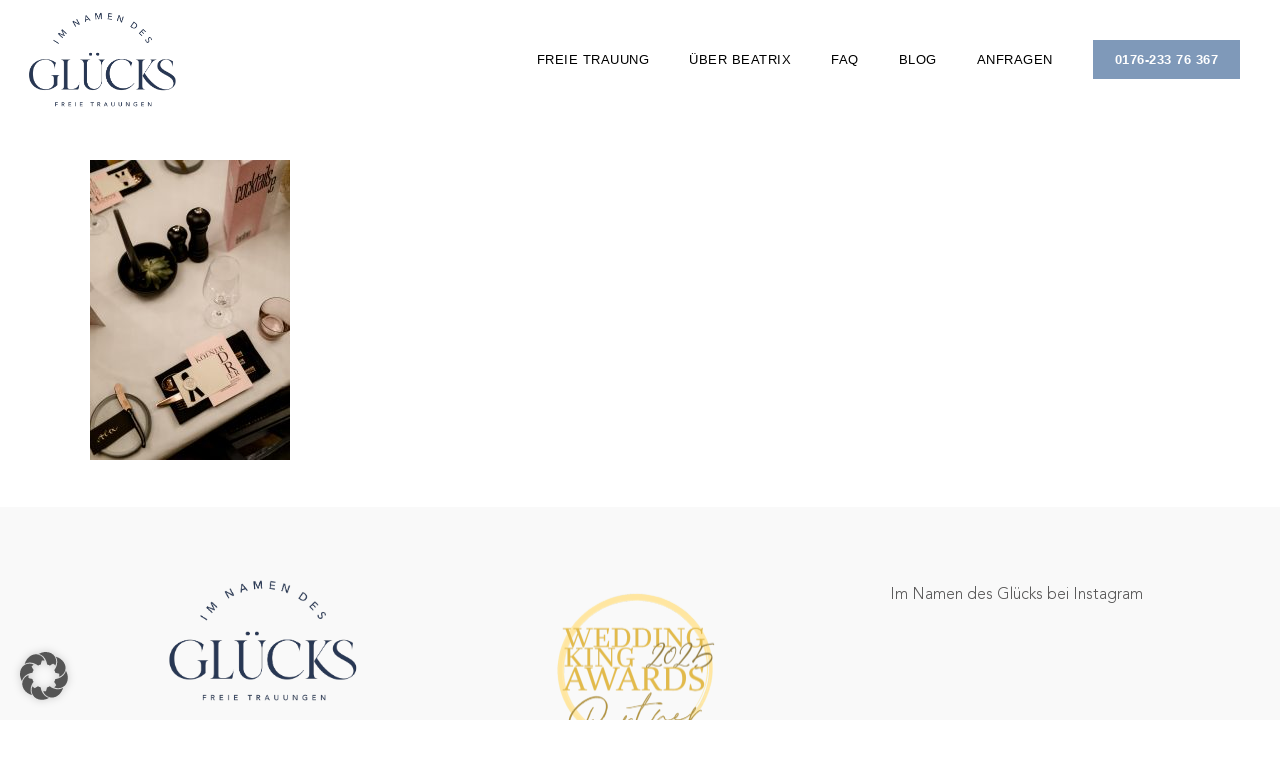

--- FILE ---
content_type: text/css
request_url: https://www.im-namen-des-gluecks.de/wp-content/themes/moments/style.css?ver=6.9
body_size: 73
content:
/*
Theme Name: Moments
Theme URI: https://moments.qodeinteractive.com/
Description: A Multipurpose Wedding, Celebration & Event Theme
Author: Select Themes
Author URI: http://demo.select-themes.com
Text Domain: moments
Version: 2.3.1
License: GNU General Public License v2 or later
License URI: http://www.gnu.org/licenses/gpl-2.0.html

CSS changes can be made in files in the /css/ folder. This is a placeholder file required by WordPress, so do not delete it.

*/

--- FILE ---
content_type: text/css
request_url: https://www.im-namen-des-gluecks.de/wp-content/themes/moments/assets/css/modules.min.css?ver=6.9
body_size: 31937
content:
a,abbr,acronym,address,applet,b,big,blockquote,body,caption,center,cite,code,dd,del,dfn,div,dl,dt,em,fieldset,font,form,h1,h2,h3,h4,h5,h6,html,i,iframe,ins,kbd,label,legend,li,object,ol,p,pre,q,s,samp,small,span,strike,strong,sub,sup,table,tbody,td,tfoot,th,thead,tr,tt,u,ul,var{background:0 0;border:0;margin:0;padding:0;vertical-align:baseline;outline:0}article,aside,details,figcaption,figure,footer,header,hgroup,nav,section{display:block}blockquote{quotes:none}blockquote:after,blockquote:before{content:'';content:none}del{text-decoration:line-through}table{border-collapse:collapse;border-spacing:0;border:medium none;vertical-align:middle}table th{border:0;padding:5px 7px;text-align:center}table td{padding:5px 10px;text-align:center}a img{border:none}.wp-caption,img{max-width:100%;height:auto}iframe{max-width:100%}.clearfix:after,.clearfix:before{content:" ";display:table}.clearfix:after{clear:both}.clear:after{clear:both;content:"";display:block}html{height:100%;margin:0!important;-webkit-transition:all .33s ease-out;-moz-transition:all .33s ease-out;transition:all .33s ease-out;overflow-y:scroll!important}body{font-family:Raleway,sans-serif;font-size:14px;line-height:27px;color:#949494;font-weight:400;background-color:#fff;overflow-x:hidden!important;-webkit-font-smoothing:antialiased}h1{font-family:Poppins,sans-serif;color:#333;font-size:58px;line-height:1.3em;font-weight:500;text-transform:capitalize}h2{font-family:Poppins,sans-serif;color:#333;font-size:30px;line-height:1.35em;font-weight:300}h3{font-family:Poppins,sans-serif;color:#333;font-size:24px;line-height:1.46em;font-weight:300}h4{font-family:Raleway,sans-serif;color:#949494;font-size:18px;line-height:1.5em;font-weight:300}h5{font-family:Poppins,sans-serif;color:#333;font-size:18px;line-height:1.4em;font-weight:500}h6{font-family:Poppins,sans-serif;color:#333;font-size:16px;line-height:1.6em;font-weight:500}h1 a,h2 a,h3 a,h4 a,h5 a,h6 a{color:inherit;font-family:inherit;font-size:inherit;font-weight:inherit;font-style:inherit;line-height:inherit;letter-spacing:inherit;text-transform:inherit}h1 a:hover,h2 a:hover,h3 a:hover,h4 a:hover,h5 a:hover,h6 a:hover{color:#f3ddce}a,p a{color:#f3ddce;text-decoration:none;cursor:pointer;-webkit-transition:color .15s ease-out;-moz-transition:color .15s ease-out;-o-transition:color .15s ease-out;-ms-transition:color .15s ease-out;transition:color .15s ease-out}p{margin:10px 0}.woocommerce input[type=button],.woocommerce-page input[type=button],input[type=submit]{-webkit-appearance:none}ol,ul{list-style-position:inside;margin:15px 0}ol ol,ol ul,ul ol,ul ul{margin:0;padding:0 0 0 15px}pre{background-color:#fff;padding:15px;max-width:100%;white-space:pre-wrap;word-wrap:break-word;margin:15px 0}dt{font-size:15px;font-weight:700;margin-bottom:10px}dd{margin-bottom:15px}sub,sup{font-size:75%;height:0;line-height:0;position:relative;vertical-align:baseline}sub{top:.5ex}sup{bottom:.5ex}.wp-caption-text{margin:0;font-style:italic}table{width:100%}table tbody tr,table thead tr{border:1px solid #e6e6e6}table tbody th{border-right:1px solid #e6e6e6}blockquote:not(.qodef-blockquote-shortcode){padding:0;border:none;font-style:italic;font-size:17px;line-height:1.6em;margin:20px 0}blockquote cite{font-style:normal;font-weight:500}::selection{background:#f3ddce;color:#fff}::-moz-selection{background:#f3ddce;color:#fff}.bypostauthor,.gallery-caption,.sticky,.wp-caption,.wp-caption-text{opacity:1}.alignleft{float:left;margin:0 20px 20px 0}.alignright{float:right;margin:0 0 20px 20px}.aligncenter{display:block;margin:10px auto}.alignwide{margin-left:auto;margin-right:auto;clear:both}@media only screen and (max-width:1024px){.alignwide{width:100%;max-width:100%}}.alignfull{position:relative;left:-1rem;width:calc(100% + (2 * 1rem));max-width:calc(100% + (2 * 1rem));clear:both}@media only screen and (max-width:1024px){.alignfull{left:calc(-12.5% - 75px);width:calc(125% + 150px);max-width:calc(125% + 150px);margin-top:calc(2 * 1rem);margin-bottom:calc(2 * 1rem)}}.text-align-right{text-align:right}.text-align-left{text-align:left}.text-align-center{text-align:center}.meta{display:none}.qodef-wrapper{background-color:#fff;position:relative;z-index:1000;-webkit-transition:left .33s cubic-bezier(.694, .0482, .335, 1);-moz-transition:left .33s cubic-bezier(.694, .0482, .335, 1);transition:left .33s cubic-bezier(.694, .0482, .335, 1);left:0}.qodef-wrapper .qodef-wrapper-inner{width:100%;overflow:hidden}.qodef-meta{display:none}.qodef-content{margin-top:0;position:relative;z-index:100;background-color:#fff}.last_toggle_el_margin,.wpb_button,.wpb_content_element,.wpb_row,ul.wpb_thumbnails-fluid>li{margin-bottom:0!important}.qodef-content .qodef-content-inner>.qodef-container>.qodef-container-inner{padding:30px 0}.qodef-boxed{overflow:hidden!important}.qodef-boxed .qodef-wrapper{display:inline-block;vertical-align:middle;width:100%}.qodef-boxed .qodef-wrapper .qodef-wrapper-inner{width:1150px;overflow:visible;margin:auto}.qodef-boxed .qodef-content{overflow:hidden}.qodef-boxed .qodef-footer-inner{width:1150px;margin:auto}.qodef-boxed .qodef-page-header .qodef-fixed-wrapper.fixed,.qodef-boxed .qodef-page-header .qodef-sticky-header{width:1150px;left:auto}.qodef-smooth-transition-loader{position:fixed;top:0;left:0;right:0;bottom:0;z-index:2000}.qodef-smooth-transition-loader.qodef-hide-spinner .qodef-st-loader{display:none}.qodef-container{background-color:#fff;position:relative;padding:0;width:100%;z-index:100}.qodef-container:before{content:" ";display:table}.qodef-container:after{content:" ";display:table;clear:both}.qodef-container-inner{width:1100px;margin:0 auto}.qodef-full-width{position:relative;z-index:100;background-color:#fff}@media only screen and (min-width:1400px){.qodef-grid-1300 .qodef-container-inner,.qodef-grid-1300 .qodef-footer-bottom-border-holder.qodef-in-grid,.qodef-grid-1300 .qodef-footer-top-border-holder.qodef-in-grid,.qodef-grid-1300 .qodef-grid,.qodef-grid-1300 .qodef-grid-section .qodef-section-inner{width:1300px}.qodef-grid-1300.qodef-boxed .qodef-footer-inner,.qodef-grid-1300.qodef-boxed .qodef-wrapper-inner{width:1350px}.qodef-grid-1300.qodef-boxed .qodef-page-header .qodef-fixed-wrapper.fixed,.qodef-grid-1300.qodef-boxed .qodef-page-header .qodef-sticky-header{width:1350px;left:auto}}@media only screen and (min-width:1300px){.qodef-grid-1200 .qodef-container-inner,.qodef-grid-1200 .qodef-footer-bottom-border-holder.qodef-in-grid,.qodef-grid-1200 .qodef-footer-top-border-holder.qodef-in-grid,.qodef-grid-1200 .qodef-grid,.qodef-grid-1200 .qodef-grid-section .qodef-section-inner{width:1200px}.qodef-grid-1200.qodef-boxed .qodef-footer-inner,.qodef-grid-1200.qodef-boxed .qodef-wrapper-inner{width:1250px}.qodef-grid-1200.qodef-boxed .qodef-page-header .qodef-fixed-wrapper.fixed,.qodef-grid-1200.qodef-boxed .qodef-page-header .qodef-sticky-header{width:1250px;left:auto}}@media only screen and (min-width:1200px){.qodef-grid-1000 .qodef-container-inner,.qodef-grid-1000 .qodef-footer-bottom-border-holder.qodef-in-grid,.qodef-grid-1000 .qodef-footer-top-border-holder.qodef-in-grid,.qodef-grid-1000 .qodef-grid,.qodef-grid-1000 .qodef-grid-section .qodef-section-inner{width:1000px}.qodef-grid-1000.qodef-boxed .qodef-footer-inner,.qodef-grid-1000.qodef-boxed .qodef-wrapper-inner{width:1050px}.qodef-grid-1000.qodef-boxed .qodef-page-header .qodef-fixed-wrapper.fixed,.qodef-grid-1000.qodef-boxed .qodef-page-header .qodef-sticky-header{width:1050px;left:auto}}@media only screen and (min-width:1000px){.qodef-grid-800 .qodef-container-inner,.qodef-grid-800 .qodef-footer-bottom-border-holder.qodef-in-grid,.qodef-grid-800 .qodef-footer-top-border-holder.qodef-in-grid,.qodef-grid-800 .qodef-grid,.qodef-grid-800 .qodef-grid-section .qodef-section-inner{width:800px}.qodef-grid-800.qodef-boxed .qodef-footer-inner,.qodef-grid-800.qodef-boxed .qodef-wrapper-inner{width:850px}.qodef-grid-800.qodef-boxed .qodef-page-header .qodef-fixed-wrapper.fixed,.qodef-grid-800.qodef-boxed .qodef-page-header .qodef-sticky-header{width:850px;left:auto}}.qodef-two-columns-66-33{width:100%}.qodef-two-columns-66-33 .qodef-column1{width:66.66%;float:left}.qodef-two-columns-66-33 .qodef-column1 .qodef-column-inner{padding:0 20px 0 0}.qodef-two-columns-66-33 .qodef-column2{width:33.33%;float:left}.qodef-two-columns-66-33 .qodef-column2 .qodef-column-inner{padding:0 0 0 20px}.qodef-two-columns-33-66{width:100%}.qodef-two-columns-33-66 .qodef-column1{width:33.33%;float:left}.qodef-two-columns-33-66 .qodef-column1 .qodef-column-inner{padding:0 20px 0 0}.qodef-two-columns-33-66 .qodef-column2{width:66.66%;float:left}.qodef-two-columns-33-66 .qodef-column2 .qodef-column-inner{padding:0 0 0 20px}.qodef-two-columns-75-25{width:100%}.qodef-two-columns-75-25 .qodef-column1{width:75%;float:left}.qodef-two-columns-75-25 .qodef-column1 .qodef-column-inner{padding:0 20px 0 0}.qodef-two-columns-75-25 .qodef-column2{width:25%;float:left}.qodef-two-columns-75-25 .qodef-column2 .qodef-column-inner{padding:0 0 0 20px}.qodef-two-columns-25-75{width:100%}.qodef-two-columns-25-75 .qodef-column1{width:25%;float:left}.qodef-two-columns-25-75 .qodef-column1 .qodef-column-inner{padding:0 20px 0 0}.qodef-two-columns-25-75 .qodef-column2{width:75%;float:left}.qodef-two-columns-25-75 .qodef-column2 .qodef-column-inner{padding:0 0 0 20px}.qodef-two-columns-50-50{width:100%}.qodef-two-columns-50-50>.qodef-two-columns-50-50-inner{margin:0 -15px}.qodef-two-columns-50-50 .qodef-column{width:50%;float:left}.qodef-two-columns-50-50 .qodef-column .qodef-column-inner{padding:0 15px}.qodef-three-columns{width:100%}.qodef-three-columns>.qodef-three-columns-inner{margin:0 -15px}.qodef-three-columns .qodef-column{width:33.33%;float:left}.qodef-three-columns .qodef-column .qodef-column-inner{padding:0 15px}.qodef-four-columns{width:100%}.qodef-four-columns>.qodef-four-columns-inner{margin:0 -15px}.qodef-four-columns .qodef-column{width:25%;float:left}.qodef-four-columns .qodef-column .qodef-column-inner{padding:0 15px}.qodef-five-columns{width:100%}.qodef-five-columns>.qodef-five-columns-inner{margin:0 -15px}.qodef-five-columns .qodef-column{width:20%;float:left}.qodef-five-columns .qodef-column .qodef-column-inner{padding:0 15px}body.woocommerce.woocommerce-page .qodef-two-columns-66-33.woocommerce_with_sidebar .qodef-column1 .qodef-column-inner,body.woocommerce.woocommerce-page .qodef-two-columns-75-25.woocommerce_with_sidebar .qodef-column1 .qodef-column-inner{padding-left:40px}body.woocommerce.woocommerce-page .qodef-two-columns-25-75.woocommerce_with_sidebar .qodef-column2 .qodef-column-inner,body.woocommerce.woocommerce-page .qodef-two-columns-33-66.woocommerce_with_sidebar .qodef-column2 .qodef-column-inner{padding-right:40px}body.woocommerce.woocommerce-page .full_width .qodef-two-columns-66-33.woocommerce_with_sidebar .qodef-column1 .qodef-column-inner,body.woocommerce.woocommerce-page .full_width .qodef-two-columns-75-25.woocommerce_with_sidebar .qodef-column1 .qodef-column-inner{padding-left:0}body.woocommerce.woocommerce-page .full_width .qodef-two-columns-25-75.woocommerce_with_sidebar .qodef-column2 .qodef-column-inner,body.woocommerce.woocommerce-page .full_width .qodef-two-columns-33-66.woocommerce_with_sidebar .qodef-column2 .qodef-column-inner{padding-right:0}@-webkit-keyframes preload-background{from{background-position:0 0}to{background-position:100% 0}}@keyframes preload-background{from{background-position:0 0}to{background-position:100% 0}}.qodef-preload-background{background-repeat:repeat!important;background-color:transparent!important;background-attachment:scroll!important;background-size:inherit!important;-webkit-animation-name:preload-background;-webkit-animation-duration:40s;-webkit-animation-iteration-count:infinite;-webkit-animation-timing-function:linear;-webkit-animation-delay:0s;-webkit-animation-fill-mode:forwards;animation-name:preload-background;animation-duration:40s;animation-iteration-count:infinite;animation-timing-function:linear;animation-delay:0s;animation-fill-mode:forwards}.qodef-grid{width:1100px;margin:0 auto}.qodef-vertical-align-containers{position:relative;height:100%;width:100%;padding:0 20px;box-sizing:border-box}.qodef-vertical-align-containers.qodef-25-50-25 .qodef-position-left,.qodef-vertical-align-containers.qodef-25-50-25 .qodef-position-right{width:25%}.qodef-vertical-align-containers.qodef-25-50-25 .qodef-position-center{width:50%;left:50%;-webkit-transform:translateX(-50%);transform:translateX(-50%)}.qodef-vertical-align-containers.qodef-25-50-25 .qodef-position-center-inner,.qodef-vertical-align-containers.qodef-25-50-25 .qodef-position-left-inner,.qodef-vertical-align-containers.qodef-25-50-25 .qodef-position-right-inner{width:98%}.qodef-vertical-align-containers.qodef-33-33-33 .qodef-position-center,.qodef-vertical-align-containers.qodef-33-33-33 .qodef-position-left,.qodef-vertical-align-containers.qodef-33-33-33 .qodef-position-right{width:33.33%}.qodef-vertical-align-containers.qodef-33-33-33 .qodef-position-center{width:50%;left:50%;-webkit-transform:translateX(-50%);transform:translateX(-50%)}.qodef-vertical-align-containers.qodef-33-33-33 .qodef-position-center-inner,.qodef-vertical-align-containers.qodef-33-33-33 .qodef-position-left-inner,.qodef-vertical-align-containers.qodef-33-33-33 .qodef-position-right-inner{width:98%}.qodef-vertical-align-containers.qodef-50-50 .qodef-position-left,.qodef-vertical-align-containers.qodef-50-50 .qodef-position-right{width:50%}.qodef-vertical-align-containers.qodef-50-50 .qodef-position-center-inner,.qodef-vertical-align-containers.qodef-50-50 .qodef-position-left-inner,.qodef-vertical-align-containers.qodef-50-50 .qodef-position-right-inner{width:98%}.qodef-vertical-align-containers .qodef-position-left{position:relative;float:left;z-index:2;height:100%}.qodef-vertical-align-containers .qodef-position-center{height:100%;width:100%;position:absolute;left:0;text-align:center;z-index:1}.qodef-vertical-align-containers .qodef-position-right{position:relative;float:right;z-index:2;height:100%;text-align:right}.qodef-vertical-align-containers .qodef-position-center-inner,.qodef-vertical-align-containers .qodef-position-left-inner,.qodef-vertical-align-containers .qodef-position-right-inner{vertical-align:middle;display:inline-block}.qodef-vertical-align-containers .qodef-position-right.qodef-has-widget .qodef-position-right-inner{height:100%}.qodef-vertical-align-containers .qodef-position-center:before,.qodef-vertical-align-containers .qodef-position-left:before,.qodef-vertical-align-containers .qodef-position-right:before{content:"";display:inline-block;vertical-align:middle;height:100%;margin-right:0}.qodef-section{position:relative}.qodef-grid-section .qodef-section-inner{width:1100px;margin:0 auto;position:relative;z-index:20}.qodef-section-inner-margin{margin-left:-15px;margin-right:-15px}.qodef-content-aligment-left{text-align:left}.qodef-content-aligment-center{text-align:center}.qodef-content-aligment-right{text-align:right}.qodef-parallax-section-holder{position:static;padding:0;background-repeat:no-repeat;background-color:transparent;background-position:center 0;background-attachment:fixed;overflow:hidden}.qodef-parallax-section-holder.qodef-vertical-middle-align{display:table;width:100%;margin:0}.qodef-parallax-section-holder .qodef-parallax-content-outer{display:table-cell;height:100%;vertical-align:middle;padding:100% 0}.touch .qodef-parallax-section-holder.qodef-parallax-section-holder-touch-disabled{height:auto!important;min-height:300px;background-position:center top!important;background-attachment:scroll;background-size:cover}.qodef-parallax-container{position:fixed;top:0;left:0}.qodef-parallax-container>.qodef-parallax-image-frame{position:absolute;overflow:hidden}.qodef-parallax-container>.qodef-parallax-image-frame>.qodef-parallax-image{position:absolute;top:50%;left:50%;max-width:2000px;-webkit-transform:translate3d(-50%,-50%,0);transform:translate3d(-50%,-50%,0)}.touch .qodef-parallax-section-holder .qodef-parallax-content-outer{padding:0}.qodef-section .qodef-mobile-video-image{background-position:center center;background-repeat:no-repeat;background-size:cover;display:none;height:100%;left:0;position:absolute;top:0;width:100%;z-index:10}.qodef-section .qodef-video-overlay{height:100%;left:0;opacity:0;position:absolute;top:0;width:100%;z-index:11}.qodef-section .qodef-video-overlay.qodef-video-overlay-active{background-image:url("img/pixel-video.png");background-position:0 0;background-repeat:repeat;opacity:1}.qodef-section .qodef-video-wrap{top:0;left:0;overflow:hidden;position:absolute;width:100%;z-index:10}.qodef-section .qodef-video-wrap .mejs-offscreen{display:none}.qodef-section .qodef-video-wrap .mejs-container .mejs-controls{display:none!important}.qodef-section .qodef-video-wrap .mejs-poster{background-size:cover!important;-moz-background-size:cover!important;-webkit-background-size:cover!important;-o-background-size:cover!important}.qodef-section .qodef-video-wrap .mejs-container{background-color:transparent!important;background-image:none!important;height:auto!important;width:100%!important}.qodef-section .qodef-video-wrap .mejs-mediaelement{background:0 0!important;border:0!important}.qodef-section .qodef-video-wrap .mejs-container .mejs-poster img{max-width:none!important;width:100%!important}@-webkit-keyframes element-from-left{0%{opacity:0;transform:translate(-20%,0)}100%{opacity:1;transform:translate(0,0)}}@keyframes element-from-left{0%{opacity:0;transform:translate(-20%,0)}100%{opacity:1;transform:translate(0,0)}}@-webkit-keyframes element-from-right{0%{opacity:0;transform:translate(20%,0)}100%{opacity:1;transform:translate(0,0)}}@keyframes element-from-right{0%{opacity:0;transform:translate(20%,0)}100%{opacity:1;transform:translate(0,0)}}@-webkit-keyframes element-from-top{0%{opacity:0;transform:translate(0,-30%)}100%{opacity:1;transform:translate(0,0)}}@keyframes element-from-top{0%{opacity:0;transform:translate(0,-30%)}100%{opacity:1;transform:translate(0,0)}}@-webkit-keyframes element-from-bottom{0%{opacity:0;transform:translate(0,30%)}100%{opacity:1;transform:translate(0,0)}}@keyframes element-from-bottom{0%{opacity:0;transform:translate(0,30%)}100%{opacity:1;transform:translate(0,0)}}.qodef-element-from-bottom,.qodef-element-from-fade,.qodef-element-from-left,.qodef-element-from-right,.qodef-element-from-top{display:inline-block;width:100%}.touch .qodef-no-animations-on-touch .qodef-element-from-bottom>div,.touch .qodef-no-animations-on-touch .qodef-element-from-fade>div,.touch .qodef-no-animations-on-touch .qodef-element-from-left>div,.touch .qodef-no-animations-on-touch .qodef-element-from-right>div,.touch .qodef-no-animations-on-touch .qodef-element-from-top>div{opacity:1;-webkit-animation:none;-moz-animation:none;animation:none;-webkit-transform:scale(1);-moz-transform:scale(1);transform:scale(1)}.qodef-element-from-bottom>div,.qodef-element-from-fade>div,.qodef-element-from-left>div,.qodef-element-from-right>div,.qodef-element-from-top>div{opacity:0;display:inline-block;width:100%;vertical-align:middle}.qodef-element-from-fade.qodef-element-from-fade-on>div{opacity:1;-webkit-transition:opacity .8s ease 0s;-moz-transition:opacity .8s ease 0s;transition:opacity .8s ease 0s;-webkit-backface-visibility:hidden}.qodef-element-from-left.qodef-element-from-left-on>div{-webkit-animation:element-from-left .7s 1 ease-in-out;-moz-animation:element-from-left .7s 1 ease-in-out;animation:element-from-left .7s 1 ease-in-out;opacity:1;-webkit-backface-visibility:hidden}.qodef-element-from-right.qodef-element-from-right-on>div{-webkit-animation:element-from-right .7s 1 ease-in-out;-moz-animation:element-from-right .7s 1 ease-in-out;animation:element-from-right .7s 1 ease-in-out;opacity:1;-webkit-backface-visibility:hidden}.qodef-element-from-top.qodef-element-from-top-on>div{-webkit-animation:element-from-top .7s 1 ease-in-out;-moz-animation:element-from-top .7s 1 ease-in-out;animation:element-from-top .7s 1 ease-in-out;opacity:1;-webkit-backface-visibility:hidden}.qodef-element-from-bottom.qodef-element-from-bottom-on>div{-webkit-animation:element-from-bottom .7s 1 ease-in-out;-moz-animation:element-from-bottom .7s 1 ease-in-out;animation:element-from-bottom .7s 1 ease-in-out;opacity:1;-webkit-backface-visibility:hidden}.touch .qodef-no-animations-on-touch .qodef-fade-in,.touch .qodef-no-animations-on-touch .qodef-fade-in-down,.touch .qodef-no-animations-on-touch .qodef-fade-in-left-x-rotate,.touch .qodef-no-animations-on-touch .qodef-flip-in,.touch .qodef-no-animations-on-touch .qodef-grow-in,.touch .qodef-no-animations-on-touch .qodef-x-rotate,.touch .qodef-no-animations-on-touch .qodef-y-translate,.touch .qodef-no-animations-on-touch .qodef-z-rotate{-webkit-transition:none!important;-moz-transition:none!important;transition:none!important;-webkit-transform:none!important;-moz-transform:none!important;transform:none!important;opacity:1!important}.qodef-flip-in{opacity:0;-webkit-transform:perspective(1000px) rotateY(25deg);-moz-transform:perspective(1000px) rotateY(25deg);transform:perspective(1000px) rotateY(25deg);-webkit-transition:all 1.1s ease-in-out;-moz-transition:all 1.1s ease-in-out;transition:all 1.1s ease-in-out}.qodef-flip-in.qodef-flip-in-on{opacity:1;-webkit-transform:rotateY(0);-moz-transform:rotateY(0);transform:rotateY(0)}.qodef-grow-in{opacity:0;-webkit-transform:scale(.8);-moz-transform:scale(.8);transform:scale(.8);-webkit-transition:all 1s cubic-bezier(0, 1, .5, 1);-moz-transition:all 1s cubic-bezier(0, 1, .5, 1);transition:all 1s cubic-bezier(0, 1, .5, 1);-webkit-backface-visibility:hidden}.qodef-grow-in.qodef-grow-in-on{opacity:1;-webkit-transform:scale(1);-moz-transform:scale(1);transform:scale(1)}.qodef-z-rotate{opacity:0;-webkit-transform:rotateZ(7deg);-moz-transform:rotateZ(7deg);transform:rotateZ(7deg);-webkit-transition:all .3s cubic-bezier(.165, .84, .44, 1);-moz-transition:all .3s cubic-bezier(.165, .84, .44, 1);transition:all .3s cubic-bezier(.165, .84, .44, 1);-webkit-transform-origin:top right;-moz-transform-origin:top right;transform-origin:top right;-webkit-backface-visibility:hidden}.qodef-z-rotate.qodef-z-rotate-on{opacity:1;-webkit-transform:rotateZ(0);-moz-transform:rotateZ(0);transform:rotateZ(0)}.qodef-x-rotate{opacity:0;-webkit-transform:perspective(900px) rotateX(-45deg);-moz-transform:perspective(900px) rotateX(-45deg);transform:perspective(900px) rotateX(-45deg);-webkit-transition:all .6s cubic-bezier(.785, .135, .15, .86);-moz-transition:all .6s cubic-bezier(.785, .135, .15, .86);transition:all .6s cubic-bezier(.785, .135, .15, .86);-webkit-backface-visibility:hidden}.qodef-x-rotate.qodef-x-rotate-on{opacity:1;-webkit-transform:rotateX(0);-moz-transform:rotateX(0);transform:rotateX(0)}.qodef-y-translate{opacity:0;-webkit-transform:translate(0,30px);-moz-transform:translate(0,30px);transform:translate(0,30px);-webkit-transition:all .7s cubic-bezier(.68, -.65, .265, 1.65);-moz-transition:all .7s cubic-bezier(.68, -.65, .265, 1.65);transition:all .7s cubic-bezier(.68, -.65, .265, 1.65)}.qodef-y-translate.qodef-y-translate-on{opacity:1;-webkit-transform:translate(0,0);-moz-transform:translate(0,0);transform:translate(0,0)}.qodef-fade-in-down{opacity:0;-webkit-transform:translate(0,-25px);-moz-transform:translate(0,-25px);transform:translate(0,-25px);-webkit-transition:all .9s cubic-bezier(0, 1, .5, 1);-moz-transition:all .9s cubic-bezier(0, 1, .5, 1);transition:all .9s cubic-bezier(0, 1, .5, 1)}.qodef-fade-in-down.qodef-fade-in-down-on{opacity:1;-webkit-transform:translate(0,0);-moz-transform:translate(0,0);transform:translate(0,0)}.qodef-fade-in-left-x-rotate{opacity:0;-webkit-transform:rotateZ(-5deg) translate(-30px,0);-moz-transform:rotateZ(-5deg) translate(-30px,0);transform:rotateZ(-5deg) translate(-30px,0);-webkit-transition:all .4s ease;-moz-transition:all .4s ease;transition:all .4s ease}.qodef-fade-in-left-x-rotateqodef-fade-in-left-x-rotate-on{opacity:1;-webkit-transform:rotateZ(0) translate(0,0);-moz-transform:rotateZ(0) translate(0,0);transform:rotateZ(0) translate(0,0)}.qodef-fade-in{opacity:0;-webkit-transition:all 1s ease;-moz-transition:all 1s ease;transition:all 1s ease}.qodef-fade-in.qodef-fade-in-on{opacity:1}.qodef-st-loader{position:absolute;top:50%;left:50%;z-index:2100;line-height:0}.qodef-st-loader1{position:relative;display:inline-block;width:100%;height:100%}.qodef-st-loader2{margin:-50% 0 0 -50%}.qodef-st-loader .pulse{width:32px;height:32px;margin:-16px 0 0 -16px;background-color:#f3ddce;-webkit-border-radius:16px;-moz-border-radius:16px;-ms-border-radius:16px;-o-border-radius:16px;border-radius:16px;-webkit-animation:scaleout 1s infinite ease-in-out;animation:scaleout 1s infinite ease-in-out}@-webkit-keyframes scaleout{0%{-webkit-transform:scale(0)}100%{-webkit-transform:scale(1);opacity:0}}@-moz-keyframes scaleout{0%{-moz-transform:scale(0)}100%{-moz-transform:scale(1);opacity:0}}@-ms-keyframes scaleout{0%{-ms-transform:scale(0)}100%{-ms-transform:scale(1);opacity:0}}@-o-keyframes scaleout{0%{-o-transform:scale(0)}100%{-o-transform:scale(1);opacity:0}}@keyframes scaleout{0%{transform:scale(0);-webkit-transform:scale(0)}100%{transform:scale(1);-webkit-transform:scale(1);opacity:0}}.qodef-st-loader .double_pulse{width:40px;height:40px;margin:-20px 0 0 -20px;position:relative}.qodef-st-loader .double_pulse .double-bounce1,.qodef-st-loader .double_pulse .double-bounce2{width:100%;height:100%;border-radius:50%;background-color:#f3ddce;opacity:.6;position:absolute;top:0;left:0;-webkit-animation:bounce 2s infinite ease-in-out;animation:bounce 2s infinite ease-in-out}.qodef-st-loader .double_pulse .double-bounce2{-webkit-animation-delay:-1s;animation-delay:-1s}@-webkit-keyframes bounce{0%,100%{-webkit-transform:scale(0)}50%{-webkit-transform:scale(1)}}@keyframes bounce{0%,100%{transform:scale(0);-webkit-transform:scale(0)}50%{transform:scale(1);-webkit-transform:scale(1)}}.qodef-st-loader .cube{width:60px;height:60px;margin:-30px 0 0 -30px;background-color:#f3ddce;-webkit-animation:rotateplane 1.2s infinite ease-in-out;animation:rotateplane 1.2s infinite ease-in-out}@-webkit-keyframes rotateplane{0%{-webkit-transform:perspective(120px)}50%{-webkit-transform:perspective(120px) rotateY(180deg)}100%{-webkit-transform:perspective(120px) rotateY(180deg) rotateX(180deg)}}@keyframes rotateplane{0%{transform:perspective(120px) rotateX(0) rotateY(0);-webkit-transform:perspective(120px) rotateX(0) rotateY(0)}50%{transform:perspective(120px) rotateX(-180.1deg) rotateY(0);-webkit-transform:perspective(120px) rotateX(-180.1deg) rotateY(0)}100%{transform:perspective(120px) rotateX(-180deg) rotateY(-179.9deg);-webkit-transform:perspective(120px) rotateX(-180deg) rotateY(-179.9deg)}}.qodef-st-loader .rotating_cubes{width:32px;height:32px;margin:-16px 0 0 -16px;position:relative}.qodef-st-loader .rotating_cubes .cube1,.qodef-st-loader .rotating_cubes .cube2{background-color:#f3ddce;width:10px;height:10px;position:absolute;top:0;left:0;-webkit-animation:cubemove 1.8s infinite ease-in-out;animation:cubemove 1.8s infinite ease-in-out}.qodef-st-loader .rotating_cubes .cube2{-webkit-animation-delay:-.9s;animation-delay:-.9s}@-webkit-keyframes cubemove{25%{-webkit-transform:translateX(42px) rotate(-90deg) scale(.5)}50%{-webkit-transform:translateX(42px) translateY(42px) rotate(-180deg)}75%{-webkit-transform:translateX(0) translateY(42px) rotate(-270deg) scale(.5)}100%{-webkit-transform:rotate(-360deg)}}@keyframes cubemove{25%{transform:translateX(42px) rotate(-90deg) scale(.5);-webkit-transform:translateX(42px) rotate(-90deg) scale(.5)}50%{transform:translateX(42px) translateY(42px) rotate(-179deg);-webkit-transform:translateX(42px) translateY(42px) rotate(-179deg)}50.1%{transform:translateX(42px) translateY(42px) rotate(-180deg);-webkit-transform:translateX(42px) translateY(42px) rotate(-180deg)}75%{transform:translateX(0) translateY(42px) rotate(-270deg) scale(.5);-webkit-transform:translateX(0) translateY(42px) rotate(-270deg) scale(.5)}100%{transform:rotate(-360deg);-webkit-transform:rotate(-360deg)}}.qodef-st-loader .stripes{width:50px;height:60px;margin:-30px 0 0 -25px;text-align:center;font-size:10px}.qodef-st-loader .stripes>div{background-color:#f3ddce;height:100%;width:6px;display:inline-block;margin:0 3px 0 0;-webkit-animation:stretchdelay 1.2s infinite ease-in-out;animation:stretchdelay 1.2s infinite ease-in-out}.qodef-st-loader .stripes .rect2{-webkit-animation-delay:-1.1s;animation-delay:-1.1s}.qodef-st-loader .stripes .rect3{-webkit-animation-delay:-1s;animation-delay:-1s}.qodef-st-loader .stripes .rect4{-webkit-animation-delay:-.9s;animation-delay:-.9s}.qodef-st-loader .stripes .rect5{-webkit-animation-delay:-.8s;animation-delay:-.8s}@-webkit-keyframes stretchdelay{0%,100%,40%{-webkit-transform:scaleY(.4)}20%{-webkit-transform:scaleY(1)}}@keyframes stretchdelay{0%,100%,40%{transform:scaleY(.4);-webkit-transform:scaleY(.4)}20%{transform:scaleY(1);-webkit-transform:scaleY(1)}}.qodef-st-loader .wave{width:72px;text-align:center;margin:-9px 0 0 -36px}.qodef-st-loader .wave>div{width:18px;height:18px;background-color:#f3ddce;margin:0 3px 0 0;border-radius:100%;display:inline-block;-webkit-animation:bouncedelay 1.4s infinite ease-in-out;animation:bouncedelay 1.4s infinite ease-in-out;-webkit-animation-fill-mode:both;animation-fill-mode:both}.qodef-st-loader .wave .bounce1{-webkit-animation-delay:-.32s;animation-delay:-.32s}.qodef-st-loader .wave .bounce2{-webkit-animation-delay:-.16s;animation-delay:-.16s}@-webkit-keyframes bouncedelay{0%,100%,80%{-webkit-transform:scale(0)}40%{-webkit-transform:scale(1)}}@keyframes bouncedelay{0%,100%,80%{transform:scale(0);-webkit-transform:scale(0)}40%{transform:scale(1);-webkit-transform:scale(1)}}.qodef-st-loader .two_rotating_circles{width:40px;height:40px;margin:-20px 0 0 -20px;position:relative;text-align:center;-webkit-animation:rotatecircles 2s infinite linear;animation:rotatecircles 2s infinite linear}.qodef-st-loader .two_rotating_circles .dot1,.qodef-st-loader .two_rotating_circles .dot2{width:60%;height:60%;display:inline-block;position:absolute;top:0;background-color:#f3ddce;border-radius:100%;-webkit-animation:bounce 2s infinite ease-in-out;animation:bounce 2s infinite ease-in-out}.qodef-st-loader .two_rotating_circles .dot2{top:auto;bottom:0;-webkit-animation-delay:-1s;animation-delay:-1s}@-webkit-keyframes rotatecircles{100%{-webkit-transform:rotate(360deg)}}@keyframes rotatecircles{100%{transform:rotate(360deg);-webkit-transform:rotate(360deg)}}.qodef-st-loader .five_rotating_circles{width:60px;height:60px;margin:-30px 0 0 -30px;position:relative}.qodef-st-loader .five_rotating_circles .container1>div,.qodef-st-loader .five_rotating_circles .container2>div,.qodef-st-loader .five_rotating_circles .container3>div{width:12px;height:12px;background-color:#f3ddce;border-radius:100%;position:absolute;-webkit-animation:bouncedelay 1.2s infinite ease-in-out;animation:bouncedelay 1.2s infinite ease-in-out;-webkit-animation-fill-mode:both;animation-fill-mode:both}.qodef-st-loader .five_rotating_circles .spinner-container{position:absolute;width:100%;height:100%}.qodef-st-loader .five_rotating_circles .container2{-webkit-transform:rotateZ(45deg);transform:rotateZ(45deg)}.qodef-st-loader .five_rotating_circles .container3{-webkit-transform:rotateZ(90deg);transform:rotateZ(90deg)}.qodef-st-loader .five_rotating_circles .circle1{top:0;left:0}.qodef-st-loader .five_rotating_circles .circle2{top:0;right:0}.qodef-st-loader .five_rotating_circles .circle3{right:0;bottom:0}.qodef-st-loader .five_rotating_circles .circle4{left:0;bottom:0}.qodef-st-loader .five_rotating_circles .container2 .circle1{-webkit-animation-delay:-1.1s;animation-delay:-1.1s}.qodef-st-loader .five_rotating_circles .container3 .circle1{-webkit-animation-delay:-1s;animation-delay:-1s}.qodef-st-loader .five_rotating_circles .container1 .circle2{-webkit-animation-delay:-.9s;animation-delay:-.9s}.qodef-st-loader .five_rotating_circles .container2 .circle2{-webkit-animation-delay:-.8s;animation-delay:-.8s}.qodef-st-loader .five_rotating_circles .container3 .circle2{-webkit-animation-delay:-.7s;animation-delay:-.7s}.qodef-st-loader .five_rotating_circles .container1 .circle3{-webkit-animation-delay:-.6s;animation-delay:-.6s}.qodef-st-loader .five_rotating_circles .container2 .circle3{-webkit-animation-delay:-.5s;animation-delay:-.5s}.qodef-st-loader .five_rotating_circles .container3 .circle3{-webkit-animation-delay:-.4s;animation-delay:-.4s}.qodef-st-loader .five_rotating_circles .container1 .circle4{-webkit-animation-delay:-.3s;animation-delay:-.3s}.qodef-st-loader .five_rotating_circles .container2 .circle4{-webkit-animation-delay:-.2s;animation-delay:-.2s}.qodef-st-loader .five_rotating_circles .container3 .circle4{-webkit-animation-delay:-.1s;animation-delay:-.1s}.qodef-st-loader .atom{width:100px;height:100px;margin:-50px 0 0 -50px;position:relative}.qodef-st-loader .atom .ball-1{height:50%;width:50%;left:50%;top:50%;position:absolute;z-index:1;-webkit-animation:atom_shrink 4.5s infinite linear;-moz-animation:atom_shrink 4.5s infinite linear;-o-animation:atom_shrink 4.5s infinite linear;animation:atom_shrink 4.5s infinite linear}.qodef-st-loader .atom .ball-1:before{content:'';background:#f3ddce;border-radius:50%;height:100%;width:100%;position:absolute;top:-50%;left:-50%}.qodef-st-loader .atom .ball-2,.qodef-st-loader .atom .ball-3,.qodef-st-loader .atom .ball-4{position:absolute;width:100%;height:100%;z-index:0}.qodef-st-loader .atom .ball-2:before,.qodef-st-loader .atom .ball-3:before,.qodef-st-loader .atom .ball-4:before{content:'';height:20px;width:20px;border-radius:50%;background:#f3ddce;top:0;left:0;margin:0 auto;position:absolute}.qodef-st-loader .atom .ball-2{-webkit-animation:atom_zindex 1.5s .75s infinite steps(2,end);-moz-animation:atom_zindex 1.5s .75s infinite steps(2,end);-o-animation:atom_zindex 1.5s .75s infinite steps(2,end);animation:atom_zindex 1.5s .75s infinite steps(2,end)}.qodef-st-loader .atom .ball-3{-webkit-transform:rotate(120deg);-moz-transform:rotate(120deg);-o-transform:rotate(120deg);transform:rotate(120deg);-webkit-animation:atom_zindex 1.5s -.25s infinite steps(2,end);-moz-animation:atom_zindex 1.5s -.25s infinite steps(2,end);-o-animation:atom_zindex 1.5s -.25s infinite steps(2,end);animation:atom_zindex 1.5s -.25s infinite steps(2,end)}.qodef-st-loader .atom .ball-4{-webkit-transform:rotate(240deg);-moz-transform:rotate(240deg);-o-transform:rotate(240deg);transform:rotate(240deg);-webkit-animation:atom_zindex 1.5s .25s infinite steps(2,end);-moz-animation:atom_zindex 1.5s .25s infinite steps(2,end);-o-animation:atom_zindex 1.5s .25s infinite steps(2,end);animation:atom_zindex 1.5s .25s infinite steps(2,end)}.qodef-st-loader .atom .ball-2:before{-webkit-transform:rotate(0);-moz-transform:rotate(0);-o-transform:rotate(0);transform:rotate(0);-webkit-animation:atom_position 1.5s infinite ease,atom_size 1.5s -1.125s infinite ease;-moz-animation:atom_position 1.5s infinite ease,atom_size 1.5s -1.125s infinite ease;-o-animation:atom_position 1.5s infinite ease,atom_size 1.5s -1.125s infinite ease;animation:atom_position 1.5s infinite ease,atom_size 1.5s -1.125s infinite ease}.qodef-st-loader .atom .ball-3:before{-webkit-animation:atom_position 1.5s -1s infinite ease,atom_size 1.5s -.75s infinite ease;-moz-animation:atom_position 1.5s -1s infinite ease,atom_size 1.5s -.75s infinite ease;-o-animation:atom_position 1.5s -1s infinite ease,atom_size 1.5s -.75s infinite ease;animation:atom_position 1.5s -1s infinite ease,atom_size 1.5s -.75s infinite ease}.qodef-st-loader .atom .ball-4:before{-webkit-animation:atom_position 1.5s -.5s infinite ease,atom_size 1.5s -125ms infinite ease;-moz-animation:atom_position 1.5s -.5s infinite ease,atom_size 1.5s -125ms infinite ease;-o-animation:atom_position 1.5s -.5s infinite ease,atom_size 1.5s -125ms infinite ease;animation:atom_position 1.5s -.5s infinite ease,atom_size 1.5s -125ms infinite ease}@-webkit-keyframes atom_position{50%{top:80px;left:80px}}@-moz-keyframes atom_position{50%{top:80px;left:80px}}@-o-keyframes atom_position{50%{top:80px;left:80px}}@keyframes atom_position{50%{top:80px;left:80px}}@-webkit-keyframes atom_size{50%{-webkit-transform:scale(.5,.5)}}@-moz-keyframes atom_size{50%{-moz-transform:scale(.5,.5)}}@-o-keyframes atom_size{50%{-o-transform:scale(.5,.5)}}@keyframes atom_size{50%{transform:scale(.5,.5)}}@-webkit-keyframes atom_zindex{100%{z-index:10}}@-moz-keyframes atom_zindex{100%{z-index:10}}@-o-keyframes atom_zindex{100%{z-index:10}}@keyframes atom_zindex{100%{z-index:10}}@-webkit-keyframes atom_shrink{50%{-webkit-transform:scale(.9,.9)}}@-moz-keyframes atom_shrink{50%{-moz-transform:scale(.9,.9)}}@-o-keyframes atom_shrink{50%{-o-transform:scale(.9,.9)}}@keyframes atom_shrink{50%{transform:scale(.9,.9)}}.qodef-st-loader .clock{width:50px;height:50px;margin:-25px 0 0 -25px;position:relative;-webkit-animation:clock 8s infinite steps(8);-moz-animation:clock 8s infinite steps(8);-o-animation:clock 8s infinite steps(8);animation:clock 8s infinite steps(8)}.qodef-st-loader .clock .ball{height:50px;width:50px;position:absolute}.qodef-st-loader .clock .ball:before{content:'';border-radius:50%;height:18.31501832px;width:18.31501832px;position:absolute;background:#f3ddce}.qodef-st-loader .clock .ball-1{-webkit-transform:rotate(-135deg);-moz-transform:rotate(-135deg);-o-transform:rotate(-135deg);transform:rotate(-135deg);-webkit-animation:clock1 1s ease-in infinite;-moz-animation:clock1 1s ease-in infinite;-o-animation:clock1 1s ease-in infinite;animation:clock1 1s ease-in infinite}.qodef-st-loader .clock .ball-2{transform:rotate(-90deg);-webkit-transform:rotate(-90deg);-moz-transform:rotate(-90deg);-o-transform:rotate(-90deg);-webkit-animation:clock2 1s ease-in infinite;-moz-animation:clock2 1s ease-in infinite;-o-animation:clock2 1s ease-in infinite;animation:clock2 1s ease-in infinite}.qodef-st-loader .clock .ball-3{transform:rotate(-45deg);-webkit-transform:rotate(-45deg);-moz-transform:rotate(-45deg);-o-transform:rotate(-45deg);-webkit-animation:clock3 1s ease-in infinite;-moz-animation:clock3 1s ease-in infinite;-o-animation:clock3 1s ease-in infinite;animation:clock3 1s ease-in infinite}.qodef-st-loader .clock .ball-4{-webkit-animation:clock4 1s ease-in infinite;-moz-animation:clock4 1s ease-in infinite;-o-animation:clock4 1s ease-in infinite;animation:clock4 1s ease-in infinite}@-webkit-keyframes clock{100%{-webkit-transform:rotate(360deg)}}@-moz-keyframes clock{100%{-moz-transform:rotate(360deg)}}@-o-keyframes clock{100%{-o-transform:rotate(360deg)}}@keyframes clock{100%{transform:rotate(360deg)}}@-webkit-keyframes clock1{0%{-webkit-transform:rotate(-135deg)}30%{-webkit-transform:rotate(-450deg)}100%{-webkit-transform:rotate(-450deg)}}@-moz-keyframes clock1{0%{-moz-transform:rotate(-135deg)}30%{-moz-transform:rotate(-450deg)}100%{-moz-transform:rotate(-450deg)}}@-o-keyframes clock1{0%{-o-transform:rotate(-135deg)}30%{-o-transform:rotate(-450deg)}100%{-o-transform:rotate(-450deg)}}@keyframes clock1{0%{transform:rotate(-135deg)}30%{transform:rotate(-450deg)}100%{transform:rotate(-450deg)}}@-webkit-keyframes clock2{5%{-webkit-transform:rotate(-90deg)}35%{-webkit-transform:rotate(-405deg)}100%{-webkit-transform:rotate(-405deg)}}@-moz-keyframes clock2{5%{-moz-transform:rotate(-90deg)}35%{-moz-transform:rotate(-405deg)}100%{-moz-transform:rotate(-405deg)}}@-o-keyframes clock2{5%{-o-transform:rotate(-90deg)}35%{-o-transform:rotate(-405deg)}100%{-o-transform:rotate(-405deg)}}@keyframes clock2{5%{transform:rotate(-90deg)}35%{transform:rotate(-405deg)}100%{transform:rotate(-405deg)}}@-webkit-keyframes clock3{10%{-webkit-transform:rotate(-45deg)}40%{-webkit-transform:rotate(-360deg)}100%{-webkit-transform:rotate(-360deg)}}@-moz-keyframes clock3{10%{-moz-transform:rotate(-45deg)}40%{-moz-transform:rotate(-360deg)}100%{-moz-transform:rotate(-360deg)}}@-o-keyframes clock3{10%{-o-transform:rotate(-45deg)}40%{-o-transform:rotate(-360deg)}100%{-o-transform:rotate(-360deg)}}@keyframes clock3{10%{transform:rotate(-45deg)}40%{transform:rotate(-360deg)}100%{transform:rotate(-360deg)}}@-webkit-keyframes clock4{15%{-webkit-transform:rotate(0)}45%{-webkit-transform:rotate(-315deg)}100%{-webkit-transform:rotate(-315deg)}}@-moz-keyframes clock4{15%{-moz-transform:rotate(0)}45%{-moz-transform:rotate(-315deg)}100%{-moz-transform:rotate(-315deg)}}@-o-keyframes clock4{15%{-o-transform:rotate(0)}45%{-o-transform:rotate(-315deg)}100%{-o-transform:rotate(-315deg)}}@keyframes clock4{15%{transform:rotate(0)}45%{transform:rotate(-315deg)}100%{transform:rotate(-315deg)}}.qodef-st-loader .mitosis{height:50px;width:50px;margin:-25px 0 0 -25px;position:relative;-webkit-animation:mitosis_invert 2s infinite steps(2,end);-moz-animation:mitosis_invert 2s infinite steps(2,end);-o-animation:mitosis_invert 2s infinite steps(2,end);animation:mitosis_invert 2s infinite steps(2,end)}.qodef-st-loader .mitosis .ball{height:100%;width:100%;position:absolute;border-radius:50%;top:0;left:0;background:#f3ddce}.qodef-st-loader .mitosis .ball-1{-webkit-animation:mitosis_ball1 1s infinite alternate linear;-moz-animation:mitosis_ball1 1s infinite alternate linear;-o-animation:mitosis_ball1 1s infinite alternate linear;animation:mitosis_ball1 1s infinite alternate linear}.qodef-st-loader .mitosis .ball-2{-webkit-animation:mitosis_ball2 1s infinite alternate linear;-moz-animation:mitosis_ball2 1s infinite alternate linear;-o-animation:mitosis_ball2 1s infinite alternate linear;animation:mitosis_ball2 1s infinite alternate linear}.qodef-st-loader .mitosis .ball-3{-webkit-animation:mitosis_ball3 1s infinite alternate linear;-moz-animation:mitosis_ball3 1s infinite alternate linear;-o-animation:mitosis_ball3 1s infinite alternate linear;animation:mitosis_ball3 1s infinite alternate linear}.qodef-st-loader .mitosis .ball-4{-webkit-animation:mitosis_ball4 1s infinite alternate linear;-moz-animation:mitosis_ball4 1s infinite alternate linear;-o-animation:mitosis_ball4 1s infinite alternate linear;animation:mitosis_ball4 1s infinite alternate linear}@-webkit-keyframes mitosis_invert{100%{-webkit-transform:rotate(180deg)}}@-moz-keyframes mitosis_invert{100%{-moz-transform:rotate(180deg)}}@-o-keyframes mitosis_invert{100%{-o-transform:rotate(180deg)}}@keyframes mitosis_invert{100%{transform:rotate(180deg)}}@-webkit-keyframes mitosis_ball1{12%{-webkit-transform:none}26%{-webkit-transform:translateX(25%) scale(1,.8)}40%{-webkit-transform:translateX(50%) scale(.8,.8)}60%{-webkit-transform:translateX(50%) scale(.8,.8)}74%{-webkit-transform:translate(50%,25%) scale(.6,.8)}88%{-webkit-transform:translate(50%,50%) scale(.6,.6)}100%{-webkit-transform:translate(50%,50%) scale(.6,.6)}}@-moz-keyframes mitosis_ball1{12%{-moz-transform:none}26%{-moz-transform:translateX(25%) scale(1,.8)}40%{-moz-transform:translateX(50%) scale(.8,.8)}60%{-moz-transform:translateX(50%) scale(.8,.8)}74%{-moz-transform:translate(50%,25%) scale(.6,.8)}88%{-moz-transform:translate(50%,50%) scale(.6,.6)}100%{-moz-transform:translate(50%,50%) scale(.6,.6)}}@-o-keyframes mitosis_ball1{12%{-o-transform:none}26%{-o-transform:translateX(25%) scale(1,.8)}40%{-o-transform:translateX(50%) scale(.8,.8)}60%{-o-transform:translateX(50%) scale(.8,.8)}74%{-o-transform:translate(50%,25%) scale(.6,.8)}88%{-o-transform:translate(50%,50%) scale(.6,.6)}100%{-o-transform:translate(50%,50%) scale(.6,.6)}}@keyframes mitosis_ball1{12%{transform:none}26%{transform:translateX(25%) scale(1,.8)}40%{transform:translateX(50%) scale(.8,.8)}60%{transform:translateX(50%) scale(.8,.8)}74%{transform:translate(50%,25%) scale(.6,.8)}88%{transform:translate(50%,50%) scale(.6,.6)}100%{transform:translate(50%,50%) scale(.6,.6)}}@-webkit-keyframes mitosis_ball2{12%{-webkit-transform:none}26%{-webkit-transform:translateX(25%) scale(1,.8)}40%{-webkit-transform:translateX(50%) scale(.8,.8)}60%{-webkit-transform:translateX(50%) scale(.8,.8)}74%{-webkit-transform:translate(50%,-25%) scale(.6,.8)}88%{-webkit-transform:translate(50%,-50%) scale(.6,.6)}100%{-webkit-transform:translate(50%,-50%) scale(.6,.6)}}@-moz-keyframes mitosis_ball2{12%{-moz-transform:none}26%{-moz-transform:translateX(25%) scale(1,.8)}40%{-moz-transform:translateX(50%) scale(.8,.8)}60%{-moz-transform:translateX(50%) scale(.8,.8)}74%{-moz-transform:translate(50%,-25%) scale(.6,.8)}88%{-moz-transform:translate(50%,-50%) scale(.6,.6)}100%{-moz-transform:translate(50%,-50%) scale(.6,.6)}}@-o-keyframes mitosis_ball2{12%{-o-transform:none}26%{-o-transform:translateX(25%) scale(1,.8)}40%{-o-transform:translateX(50%) scale(.8,.8)}60%{-o-transform:translateX(50%) scale(.8,.8)}74%{-o-transform:translate(50%,-25%) scale(.6,.8)}88%{-o-transform:translate(50%,-50%) scale(.6,.6)}100%{-o-transform:translate(50%,-50%) scale(.6,.6)}}@keyframes mitosis_ball2{12%{transform:none}26%{transform:translateX(25%) scale(1,.8)}40%{transform:translateX(50%) scale(.8,.8)}60%{transform:translateX(50%) scale(.8,.8)}74%{transform:translate(50%,-25%) scale(.6,.8)}88%{transform:translate(50%,-50%) scale(.6,.6)}100%{transform:translate(50%,-50%) scale(.6,.6)}}@-webkit-keyframes mitosis_ball3{12%{-webkit-transform:none}26%{-webkit-transform:translateX(-25%) scale(1,.8)}40%{-webkit-transform:translateX(-50%) scale(.8,.8)}60%{-webkit-transform:translateX(-50%) scale(.8,.8)}74%{-webkit-transform:translate(-50%,25%) scale(.6,.8)}88%{-webkit-transform:translate(-50%,50%) scale(.6,.6)}100%{-webkit-transform:translate(-50%,50%) scale(.6,.6)}}@-moz-keyframes mitosis_ball3{12%{-moz-transform:none}26%{-moz-transform:translateX(-25%) scale(1,.8)}40%{-moz-transform:translateX(-50%) scale(.8,.8)}60%{-moz-transform:translateX(-50%) scale(.8,.8)}74%{-moz-transform:translate(-50%,25%) scale(.6,.8)}88%{-moz-transform:translate(-50%,50%) scale(.6,.6)}100%{-moz-transform:translate(-50%,50%) scale(.6,.6)}}@-o-keyframes mitosis_ball3{12%{-o-transform:none}26%{-o-transform:translateX(-25%) scale(1,.8)}40%{-o-transform:translateX(-50%) scale(.8,.8)}60%{-o-transform:translateX(-50%) scale(.8,.8)}74%{-o-transform:translate(-50%,25%) scale(.6,.8)}88%{-o-transform:translate(-50%,50%) scale(.6,.6)}100%{-o-transform:translate(-50%,50%) scale(.6,.6)}}@keyframes mitosis_ball3{12%{transform:none}26%{transform:translateX(-25%) scale(1,.8)}40%{transform:translateX(-50%) scale(.8,.8)}60%{transform:translateX(-50%) scale(.8,.8)}74%{transform:translate(-50%,25%) scale(.6,.8)}88%{transform:translate(-50%,50%) scale(.6,.6)}100%{transform:translate(-50%,50%) scale(.6,.6)}}@-webkit-keyframes mitosis_ball4{12%{-webkit-transform:none}26%{-webkit-transform:translateX(-25%) scale(1,.8)}40%{-webkit-transform:translateX(-50%) scale(.8,.8)}60%{-webkit-transform:translateX(-50%) scale(.8,.8)}74%{-webkit-transform:translate(-50%,-25%) scale(.6,.8)}88%{-webkit-transform:translate(-50%,-50%) scale(.6,.6)}100%{-webkit-transform:translate(-50%,-50%) scale(.6,.6)}}@-moz-keyframes mitosis_ball4{12%{-moz-transform:none}26%{-moz-transform:translateX(-25%) scale(1,.8)}40%{-moz-transform:translateX(-50%) scale(.8,.8)}60%{-moz-transform:translateX(-50%) scale(.8,.8)}74%{-moz-transform:translate(-50%,-25%) scale(.6,.8)}88%{-moz-transform:translate(-50%,-50%) scale(.6,.6)}100%{-moz-transform:translate(-50%,-50%) scale(.6,.6)}}@-o-keyframes mitosis_ball4{12%{-o-transform:none}26%{-o-transform:translateX(-25%) scale(1,.8)}40%{-o-transform:translateX(-50%) scale(.8,.8)}60%{-o-transform:translateX(-50%) scale(.8,.8)}74%{-o-transform:translate(-50%,-25%) scale(.6,.8)}88%{-o-transform:translate(-50%,-50%) scale(.6,.6)}100%{-o-transform:translate(-50%,-50%) scale(.6,.6)}}@keyframes mitosis_ball4{12%{transform:none}26%{transform:translateX(-25%) scale(1,.8)}40%{transform:translateX(-50%) scale(.8,.8)}60%{transform:translateX(-50%) scale(.8,.8)}74%{transform:translate(-50%,-25%) scale(.6,.8)}88%{transform:translate(-50%,-50%) scale(.6,.6)}100%{transform:translate(-50%,-50%) scale(.6,.6)}}.qodef-st-loader .lines{width:60px;height:60px;margin:0 0 0 -30px}.qodef-st-loader .lines .line1,.qodef-st-loader .lines .line2,.qodef-st-loader .lines .line3,.qodef-st-loader .lines .line4{margin-left:10px;position:absolute;width:60px;height:4px;background-color:#f3ddce;-webkit-animation:lines_spin 1.5s infinite linear;-webkit-animation-timing-function:ease}.qodef-st-loader .lines .line2{-webkit-animation-delay:.1s}.qodef-st-loader .lines .line3{-webkit-animation-delay:.2s}.qodef-st-loader .lines .line4{-webkit-animation-delay:.3s}@-webkit-keyframes lines_spin{100%{-webkit-transform:rotate(360deg)}}@-moz-keyframes lines_spin{100%{-moz-transform:rotate(360deg)}}@-o-keyframes lines_spin{100%{-o-transform:rotate(360deg)}}@keyframes lines_spin{100%{transform:rotate(360deg)}}.qodef-st-loader .fussion{width:30px;height:30px;margin:-45px 0 0 -30px;position:relative}.qodef-st-loader .fussion .ball{height:40px;width:40px;left:50%;top:50%;background:#f3ddce;border-radius:50%;float:left;position:absolute}.qodef-st-loader .fussion .ball-1{background:#f3ddce;top:0;left:50%;-webkit-animation:fussion_ball1 1s 0s ease infinite;-moz-animation:fussion_ball1 1s 0s ease infinite;-o-animation:fussion_ball1 1s 0s ease infinite;animation:fussion_ball1 1s 0s ease infinite;z-index:1}.qodef-st-loader .fussion .ball-2{background:#f3ddce;top:50%;left:100%;-webkit-animation:fussion_ball2 1s 0s ease infinite;-moz-animation:fussion_ball2 1s 0s ease infinite;-o-animation:fussion_ball2 1s 0s ease infinite;animation:fussion_ball2 1s 0s ease infinite;z-index:2}.qodef-st-loader .fussion .ball-3{background:#f3ddce;top:100%;left:50%;-webkit-animation:fussion_ball3 1s 0s ease infinite;-moz-animation:fussion_ball3 1s 0s ease infinite;-o-animation:fussion_ball3 1s 0s ease infinite;animation:fussion_ball3 1s 0s ease infinite;z-index:1}.qodef-st-loader .fussion .ball-4{background:#f3ddce;top:50%;left:0;-webkit-animation:fussion_ball4 1s 0s ease infinite;-moz-animation:fussion_ball4 1s 0s ease infinite;-o-animation:fussion_ball4 1s 0s ease infinite;animation:fussion_ball4 1s 0s ease infinite;z-index:2}@-webkit-keyframes fussion_ball1{50%{top:-100%;left:200%}100%{top:50%;left:100%;z-index:2}}@-moz-keyframes fussion_ball1{50%{top:-100%;left:200%}100%{top:50%;left:100%;z-index:2}}@-o-keyframes fussion_ball1{50%{top:-100%;left:200%}100%{top:50%;left:100%;z-index:2}}@keyframes fussion_ball1{50%{top:-100%;left:200%}100%{top:50%;left:100%;z-index:2}}@-webkit-keyframes fussion_ball2{50%{top:200%;left:200%}100%{top:100%;left:50%;z-index:1}}@-moz-keyframes fussion_ball2{50%{top:200%;left:200%}100%{top:100%;left:50%;z-index:1}}@-o-keyframes fussion_ball2{50%{top:200%;left:200%}100%{top:100%;left:50%;z-index:1}}@keyframes fussion_ball2{50%{top:200%;left:200%}100%{top:100%;left:50%;z-index:1}}@-webkit-keyframes fussion_ball3{50%{top:200%;left:-100%}100%{top:50%;left:0;z-index:2}}@-moz-keyframes fussion_ball3{50%{top:200%;left:-100%}100%{top:50%;left:0;z-index:2}}@-o-keyframes fussion_ball3{50%{top:200%;left:-100%}100%{top:50%;left:0;z-index:2}}@keyframes fussion_ball3{50%{top:200%;left:-100%}100%{top:50%;left:0;z-index:2}}@-webkit-keyframes fussion_ball4{50%{top:-100%;left:-100%}100%{top:0;left:50%;z-index:1}}@-moz-keyframes fussion_ball4{50%{top:-100%;left:-100%}100%{top:0;left:50%;z-index:1}}@-o-keyframes fussion_ball4{50%{top:-100%;left:-100%}100%{top:0;left:50%;z-index:1}}@keyframes fussion_ball4{50%{top:-100%;left:-100%}100%{top:0;left:50%;z-index:1}}.qodef-st-loader .wave_circles{width:150px;height:30px;margin:-15px 0 0 -75px}.qodef-st-loader .wave_circles .ball{height:30px;width:30px;float:left;background:#f3ddce;border-radius:50%;margin-right:10px}.qodef-st-loader .wave_circles .ball-1{-webkit-animation:wave_jump3 1.8s infinite ease-out;-moz-animation:wave_jump3 1.8s infinite ease-out;-o-animation:wave_jump3 1.8s infinite ease-out;animation:wave_jump3 1.8s infinite ease-out}.qodef-st-loader .wave_circles .ball-2{-webkit-animation:wave_jump2 1.8s infinite ease-out;-moz-animation:wave_jump2 1.8s infinite ease-out;-o-animation:wave_jump2 1.8s infinite ease-out;animation:wave_jump2 1.8s infinite ease-out}.qodef-st-loader .wave_circles .ball-3{-webkit-animation:wave_jump1 1.8s infinite ease-out;-moz-animation:wave_jump1 1.8s infinite ease-out;-o-animation:wave_jump1 1.8s infinite ease-out;animation:wave_jump1 1.8s infinite ease-out}.qodef-st-loader .wave_circles .ball-4{margin-right:0;-webkit-animation:wave_wipe 1.8s infinite cubic-bezier(.5,0,.5,1);-moz-animation:wave_wipe 1.8s infinite cubic-bezier(.5,0,.5,1);-o-animation:wave_wipe 1.8s infinite cubic-bezier(.5,0,.5,1);animation:wave_wipe 1.8s infinite cubic-bezier(.5,0,.5,1)}@-webkit-keyframes wave_jump1{12%{-webkit-transform:translate(20px,-40px);-webkit-animation-timing-function:ease-in}24%{-webkit-transform:translate(40px,0)}100%{-webkit-transform:translate(40px,0)}}@-moz-keyframes wave_jump1{12%{-moz-transform:translate(20px,-40px);-moz-animation-timing-function:ease-in}24%{-moz-transform:translate(40px,0)}100%{-moz-transform:translate(40px,0)}}@-moz-keyframes wave_jump1{12%{-o-transform:translate(20px,-40px);-o-animation-timing-function:ease-in}24%{-o-transform:translate(40px,0)}100%{-o-transform:translate(40px,0)}}@keyframes wave_jump1{12%{transform:translate(20px,-40px);animation-timing-function:ease-in}24%{transform:translate(40px,0)}100%{transform:translate(40px,0)}}@-webkit-keyframes wave_jump2{12%{-webkit-transform:translate(0,0)}24%{-webkit-transform:translate(20px,-40px);-webkit-animation-timing-function:ease-in}36%{-webkit-transform:translate(40px,0)}100%{-webkit-transform:translate(40px,0)}}@-moz-keyframes wave_jump2{12%{-moz-transform:translate(0,0)}24%{-moz-transform:translate(20px,-40px);-moz-animation-timing-function:ease-in}36%{-moz-transform:translate(40px,0)}100%{-moz-transform:translate(40px,0)}}@-o-keyframes wave_jump2{12%{-o-transform:translate(0,0)}24%{-o-transform:translate(20px,-40px);-o-animation-timing-function:ease-in}36%{-o-transform:translate(40px,0)}100%{-o-transform:translate(40px,0)}}@keyframes wave_jump2{12%{transform:translate(0,0)}24%{transform:translate(20px,-40px);animation-timing-function:ease-in}36%{transform:translate(40px,0)}100%{transform:translate(40px,0)}}@-webkit-keyframes wave_jump3{24%{-webkit-transform:translate(0,0)}36%{-webkit-transform:translate(20px,-40px);-webkit-animation-timing-function:ease-in}48%{-webkit-transform:translate(40px,0)}100%{-webkit-transform:translate(40px,0)}}@-moz-keyframes wave_jump3{24%{-moz-transform:translate(0,0)}36%{-moz-transform:translate(20px,-40px);-moz-animation-timing-function:ease-in}48%{-moz-transform:translate(40px,0)}100%{-moz-transform:translate(40px,0)}}@-o-keyframes wave_jump3{24%{-o-transform:translate(0,0)}36%{-o-transform:translate(20px,-40px);-o-animation-timing-function:ease-in}48%{-o-transform:translate(40px,0)}100%{-o-transform:translate(40px,0)}}@keyframes wave_jump3{24%{transform:translate(0,0)}36%{transform:translate(20px,-40px);animation-timing-function:ease-in}48%{transform:translate(40px,0)}100%{transform:translate(40px,0)}}@-webkit-keyframes wave_wipe{48%{-webkit-transform:translateX(-120px)}100%{-webkit-transform:translateX(-120px)}}@-moz-keyframes wave_wipe{48%{-moz-transform:translateX(-120px)}100%{-moz-transform:translateX(-120px)}}@-o-keyframes wave_wipe{48%{-o-transform:translateX(-120px)}100%{-o-transform:translateX(-120px)}}@keyframes wave_wipe{48%{transform:translateX(-120px)}100%{transform:translateX(-120px)}}.qodef-st-loader .pulse_circles{width:100px;height:100px;margin:-50px 0 0 -50px;position:relative}.qodef-st-loader .pulse_circles *{box-sizing:border-box}.qodef-st-loader .pulse_circles .ball{height:100%;width:100%;background:#f3ddce;position:absolute;border-radius:50%;border:0 solid #f3ddce;-webkit-animation:pulse_circles_pulse 3s infinite;-moz-animation:pulse_circles_pulse 3s infinite;-o-animation:pulse_circles_pulse 3s infinite;animation:pulse_circles_pulse 3s infinite}.qodef-st-loader .pulse_circles .ball-2{-webkit-animation-delay:-.75s;-moz-animation-delay:-.75s;-o-animation-delay:-.75s;animation-delay:-.75s}.qodef-st-loader .pulse_circles .ball-3{-webkit-animation-delay:-1.5s;-moz-animation-delay:-1.5s;-o-animation-delay:-1.5s;animation-delay:-1.5s}.qodef-st-loader .pulse_circles .ball-4{-webkit-animation-delay:-2.25s;-moz-animation-delay:-2.25s;-o-animation-delay:-2.25s;animation-delay:-2.25s}@-webkit-keyframes pulse_circles_pulse{0%{-webkit-transform:scale(.1,.1);opacity:1;border-width:50px}100%{-webkit-transform:scale(1,1);opacity:0;border-width:0}}@-moz-keyframes pulse_circles_pulse{0%{-moz-transform:scale(.1,.1);opacity:1;border-width:50px}100%{-moz-transform:scale(1,1);opacity:0;border-width:0}}@-o-keyframes pulse_circles_pulse{0%{-o-transform:scale(.1,.1);opacity:1;border-width:50px}100%{-o-transform:scale(1,1);opacity:0;border-width:0}}@keyframes pulse_circles_pulse{0%{transform:scale(.1,.1);opacity:1;border-width:50px}100%{transform:scale(1,1);opacity:0;border-width:0}}.overlapping-diamonds{width:20px;height:20px;transform:rotate(-45deg);margin-top:-10px}@keyframes part-anim{0%{transform:translate3d(-10px,-10px,0)}100%{transform:translate3d(10px,10px,0)}}.overlapping-diamonds-part{position:absolute;width:20px;height:20px;z-index:1;animation:part-anim .8s cubic-bezier(.445,.05,.55,.95) infinite alternate}.overlapping-diamonds-first{background:#f5f5f5;right:0;bottom:0;animation-direction:alternate-reverse}.overlapping-diamonds-second{background:#ffecde;left:0;top:0}@keyframes blend-anim{0%{transform:scale(.01,.01) rotateY(0);animation-timing-function:cubic-bezier(0.47,0,0.745,0.715)}50%{transform:scale(1,1) rotateY(0);animation-timing-function:cubic-bezier(0.39,0.575,0.565,1)}100%{transform:scale(.01,.01) rotateY(0)}}.overlapping-diamonds-blend{background:#ede8e5;position:absolute;top:0;left:0;bottom:0;right:0;z-index:2;animation:blend-anim .8s ease-in infinite}.qodef-comment-holder{padding:0;margin:0 0 18px}.qodef-comment-holder .qodef-comment-image{display:block;width:69px;height:69px;float:left}.qodef-comment-holder .qodef-comment-name{margin-top:-6px}.qodef-comment-holder .qodef-comment-text{padding:0 0 0 97px;min-height:75px}.qodef-comment-holder .qodef-comment-text .qodef-text-holder{margin-bottom:14px}.qodef-comment-holder .qodef-comment-text .qodef-text-holder p{margin:0}.qodef-comment-holder .qodef-comment-text .qodef-comment-info{display:inline-block;width:100%;vertical-align:middle}.qodef-comment-holder .qodef-comment-text .comment-edit-link,.qodef-comment-holder .qodef-comment-text .comment-reply-link,.qodef-comment-holder .qodef-comment-text .replay{margin-right:15px;color:#282d33;font-size:12px;font-family:Poppins,sans-serif;letter-spacing:.4px;font-weight:500;text-transform:uppercase;position:relative}.qodef-comment-holder .qodef-comment-text .comment-reply-link:after{content:"\4a";font-family:ElegantIcons}.qodef-comment-holder .qodef-comment-text .qodef-comment-date{font-size:13px;font-weight:500;font-family:Poppins,sans-serif;color:#c9c9c9;margin-top:-2px;margin-bottom:6px;display:block}.qodef-comment-holder .qodef-comment-number{border-bottom:1px solid #e9e9e9;padding-bottom:19px;text-align:center}.qodef-comment-list{list-style:none;position:relative;z-index:150;padding:0;margin:25px 0 0}.qodef-comment-list li{display:inline-block;position:relative;width:100%}.qodef-comment-list>li{margin:0 0 35px;border-bottom:1px solid #e9e9e9;padding-bottom:32px}.qodef-comment-list>li:last-child{margin-bottom:0}.qodef-comment-list .children{margin:30px 0 0 0;padding:0 0 0 70px}.qodef-comment-list .children li .qodef-comment{padding:30px 0 15px;border-top:1px solid #e9e9e9}.qodef-comment-form{margin-bottom:40px}.comment-respond .comment-reply-title{margin-bottom:29px;border-bottom:1px solid #e9e9e9;padding-bottom:17px;text-align:center}.comment-respond .logged-in-as{margin-bottom:10px}.qodef-comment-text .comment-respond{margin:20px 0}#respond input[type=text],#respond textarea,.post-password-form input[type=password],.wpcf7-form-control.wpcf7-date,.wpcf7-form-control.wpcf7-number,.wpcf7-form-control.wpcf7-quiz,.wpcf7-form-control.wpcf7-text,.wpcf7-form-control.wpcf7-textarea{width:100%;margin-bottom:25px;padding:6px 15px;height:42px;line-height:30px;border:1px solid #e9e9e9;outline:0;font-family:inherit;font-size:14px;background-color:transparent;color:#949494;-webkit-box-sizing:border-box;-moz-box-sizing:border-box;box-sizing:border-box;-webkit-border-radius:0;-moz-border-radius:0;border-radius:0}#respond input:focus[type=text],#respond textarea:focus,.post-password-form input:focus[type=password],.wpcf7-form-control.wpcf7-date:focus,.wpcf7-form-control.wpcf7-number:focus,.wpcf7-form-control.wpcf7-quiz:focus,.wpcf7-form-control.wpcf7-text:focus,.wpcf7-form-control.wpcf7-textarea:focus{color:#949494}#respond input[type=text]:focus::-webkit-input-placeholder,#respond textarea:focus::-webkit-input-placeholder,.post-password-form input[type=password]:focus::-webkit-input-placeholder,.wpcf7-form-control.wpcf7-date:focus::-webkit-input-placeholder,.wpcf7-form-control.wpcf7-number:focus::-webkit-input-placeholder,.wpcf7-form-control.wpcf7-quiz:focus::-webkit-input-placeholder,.wpcf7-form-control.wpcf7-text:focus::-webkit-input-placeholder,.wpcf7-form-control.wpcf7-textarea:focus::-webkit-input-placeholder{color:#949494}#respond input:focus:-moz-placeholder[type=text],#respond textarea:focus:-moz-placeholder,.post-password-form input:focus:-moz-placeholder[type=password],.wpcf7-form-control.wpcf7-date:focus:-moz-placeholder,.wpcf7-form-control.wpcf7-number:focus:-moz-placeholder,.wpcf7-form-control.wpcf7-quiz:focus:-moz-placeholder,.wpcf7-form-control.wpcf7-text:focus:-moz-placeholder,.wpcf7-form-control.wpcf7-textarea:focus:-moz-placeholder{color:#949494;opacity:1}#respond input[type=text]:focus::-moz-placeholder,#respond textarea:focus::-moz-placeholder,.post-password-form input[type=password]:focus::-moz-placeholder,.wpcf7-form-control.wpcf7-date:focus::-moz-placeholder,.wpcf7-form-control.wpcf7-number:focus::-moz-placeholder,.wpcf7-form-control.wpcf7-quiz:focus::-moz-placeholder,.wpcf7-form-control.wpcf7-text:focus::-moz-placeholder,.wpcf7-form-control.wpcf7-textarea:focus::-moz-placeholder{color:#949494;opacity:1}#respond input:focus:-ms-input-placeholder[type=text],#respond textarea:focus:-ms-input-placeholder,.post-password-form input:focus:-ms-input-placeholder[type=password],.wpcf7-form-control.wpcf7-date:focus:-ms-input-placeholder,.wpcf7-form-control.wpcf7-number:focus:-ms-input-placeholder,.wpcf7-form-control.wpcf7-quiz:focus:-ms-input-placeholder,.wpcf7-form-control.wpcf7-text:focus:-ms-input-placeholder,.wpcf7-form-control.wpcf7-textarea:focus:-ms-input-placeholder{color:#949494;line-height:normal}#respond input[type=text]::-webkit-input-placeholder,#respond textarea::-webkit-input-placeholder,.post-password-form input[type=password]::-webkit-input-placeholder,.wpcf7-form-control.wpcf7-date::-webkit-input-placeholder,.wpcf7-form-control.wpcf7-number::-webkit-input-placeholder,.wpcf7-form-control.wpcf7-quiz::-webkit-input-placeholder,.wpcf7-form-control.wpcf7-text::-webkit-input-placeholder,.wpcf7-form-control.wpcf7-textarea::-webkit-input-placeholder{color:#d0d0d0}#respond input:-moz-placeholder[type=text],#respond textarea:-moz-placeholder,.post-password-form input:-moz-placeholder[type=password],.wpcf7-form-control.wpcf7-date:-moz-placeholder,.wpcf7-form-control.wpcf7-number:-moz-placeholder,.wpcf7-form-control.wpcf7-quiz:-moz-placeholder,.wpcf7-form-control.wpcf7-text:-moz-placeholder,.wpcf7-form-control.wpcf7-textarea:-moz-placeholder{color:#d0d0d0;opacity:1}#respond input[type=text]::-moz-placeholder,#respond textarea::-moz-placeholder,.post-password-form input[type=password]::-moz-placeholder,.wpcf7-form-control.wpcf7-date::-moz-placeholder,.wpcf7-form-control.wpcf7-number::-moz-placeholder,.wpcf7-form-control.wpcf7-quiz::-moz-placeholder,.wpcf7-form-control.wpcf7-text::-moz-placeholder,.wpcf7-form-control.wpcf7-textarea::-moz-placeholder{color:#d0d0d0;opacity:1}#respond input:-ms-input-placeholder[type=text],#respond textarea:-ms-input-placeholder,.post-password-form input:-ms-input-placeholder[type=password],.wpcf7-form-control.wpcf7-date:-ms-input-placeholder,.wpcf7-form-control.wpcf7-number:-ms-input-placeholder,.wpcf7-form-control.wpcf7-quiz:-ms-input-placeholder,.wpcf7-form-control.wpcf7-text:-ms-input-placeholder,.wpcf7-form-control.wpcf7-textarea:-ms-input-placeholder{color:#d0d0d0;line-height:normal}.wpcf7 p{margin:0}.wpcf7-not-valid-tip{line-height:23px;position:relative;top:-20px}.wpcf7-form-control.wpcf7-textarea{min-height:170px}.wpcf7-form-control .wpcf7-list-item{margin-left:0}@media only screen and (max-width:320px){.wpcf7-form-control .wpcf7-list-item-label{font-size:11px}}.wpcf7-form-control input[type=checkbox]{display:none}.wpcf7-form-control label{cursor:pointer}.wpcf7-form-control input[type=checkbox]+span:before{border:1px solid #e8e8e8;background-color:#f9f9f9;content:"";display:inline-block;height:16px;padding:0;vertical-align:top;width:16px;position:absolute;right:-26px;top:0;-webkit-box-sizing:border-box;-moz-box-sizing:border-box;box-sizing:border-box;-webkit-border-radius:2px;-moz-border-radius:2px;border-radius:2px}.wpcf7-form-control input[type=checkbox]:checked+span:after{color:#666;content:"\4e";position:absolute;font-size:12px;line-height:1em;right:-23px;top:3px;font-family:ElegantIcons}#respond textarea{min-height:170px}#submit_comment,.post-password-form input[type=submit],input.wpcf7-form-control.wpcf7-submit{display:inline-block;width:auto;height:50px;line-height:46px;padding:0 40px;border:2px solid #eaeaea;font-size:14px;background-color:transparent;cursor:pointer;text-transform:uppercase;-webkit-transition:all .15s ease-out;-moz-transition:all .15s ease-out;transition:all .15s ease-out;font-family:Poppins,sans-serif;font-weight:500;letter-spacing:.4px;color:#303030}#submit_comment:hover,.post-password-form input[type=submit]:hover{color:#fff!important;background-color:#f3ddce!important;border-color:#f3ddce!important}input.wpcf7-form-control.wpcf7-submit:hover{color:#fff;background-color:#f3ddce;border-color:#f3ddce}.select2-container{width:100%;margin-bottom:25px}.select2-container .select2-choice{width:100%;padding:6px 35px 6px 15px;height:auto;line-height:28px;border:1px solid #e9e9e9;outline:0;font-family:inherit;font-size:14px;background-color:transparent;background-image:none;border-radius:0;color:#d0d0d0!important;-webkit-box-sizing:border-box;-moz-box-sizing:border-box;box-sizing:border-box}.select2-container .select2-choice .select2-arrow{width:20px;height:100%;position:absolute;right:8px;top:0;border-left:none;border-radius:0;background:0 0;background-image:none}.select2-container .select2-choice .select2-arrow b:after{content:"\43";font-family:ElegantIcons;font-size:18px;position:absolute;text-align:center;top:50%;transform:translateY(-50%);left:auto;width:100%;margin:0;border:none;color:#333;text-transform:none;font-style:normal}.select2-container .select2-search input{background-image:none;position:relative}.select2-container.select2-container-active .select2-choice,.select2-container.select2-container-active .select2-choices{outline:0;-webkit-box-shadow:none;box-shadow:none;color:#949494!important}.select2-container.select2-dropdown-open.select2-drop-above .select2-choice{border-top-left-radius:0!important;border-top-right-radius:0!important}.select2-container.select2-dropdown-open:not(.select2-drop-above) .select2-choice{border-bottom-left-radius:0!important;border-bottom-right-radius:0!important}.select2-container.select2-dropdown-open.select2-drop-above .select2-choice,.select2-container.select2-dropdown-open.select2-drop-above .select2-choices{background-image:none;border:1px solid #e9e9e9;border-top-color:#e9e9e9;border-radius:0}.select2-container.select2-dropdown-open.select2-drop-above .select2-choice .select2-arrow b:after,.select2-container.select2-dropdown-open.select2-drop-above .select2-choices .select2-arrow b:after{content:"\42"}.select2-drop{background-color:#fff;color:#7c7c7c;border-radius:0;box-shadow:none;-webkit-box-shadow:none}.select2-drop:not(.select2-drop-above){border-top-left-radius:0!important;border-top-right-radius:0!important}.select2-drop-active{border:1px solid #e9e9e9}.select2-drop-active.select2-drop.select2-drop-above{border-top:1px solid #e9e9e9;border-bottom:1px solid #e9e9e9;border-radius:0;border-bottom-left-radius:0!important;border-bottom-right-radius:0!important;box-shadow:none}.select2-results{margin:0;padding:0;max-height:260px;background-color:transparent}.select2-results li{margin:0}.select2-results .select2-result-label{background-color:#fbfbfb;padding:6px 15px;border-bottom:1px solid #e9e9e9;-webkit-transition:background-color .2s ease-out;-moz-transition:background-color .2s ease-out;transition:background-color .2s ease-out;-webkit-box-sizing:border-box;-moz-box-sizing:border-box;box-sizing:border-box}.select2-results .select2-result:last-child .select2-result-label{border-bottom:0}.select2-results .select2-highlighted{background:0 0;color:#7c7c7c}.select2-results .select2-highlighted .select2-result-label{background:0 0;color:#7c7c7c}.qodef-rsvp{line-height:0}.qodef-rsvp .wpcf7-form-control.wpcf7-date,.qodef-rsvp .wpcf7-form-control.wpcf7-number,.qodef-rsvp .wpcf7-form-control.wpcf7-quiz,.qodef-rsvp .wpcf7-form-control.wpcf7-text,.qodef-rsvp .wpcf7-form-control.wpcf7-textarea{background-color:#fbfbfb;color:#7c7c7c}.qodef-rsvp .wpcf7-form-control.wpcf7-date::-webkit-input-placeholder,.qodef-rsvp .wpcf7-form-control.wpcf7-number::-webkit-input-placeholder,.qodef-rsvp .wpcf7-form-control.wpcf7-quiz::-webkit-input-placeholder,.qodef-rsvp .wpcf7-form-control.wpcf7-text::-webkit-input-placeholder,.qodef-rsvp .wpcf7-form-control.wpcf7-textarea::-webkit-input-placeholder{color:#7c7c7c}.qodef-rsvp .wpcf7-form-control.wpcf7-date:-moz-placeholder,.qodef-rsvp .wpcf7-form-control.wpcf7-number:-moz-placeholder,.qodef-rsvp .wpcf7-form-control.wpcf7-quiz:-moz-placeholder,.qodef-rsvp .wpcf7-form-control.wpcf7-text:-moz-placeholder,.qodef-rsvp .wpcf7-form-control.wpcf7-textarea:-moz-placeholder{color:#7c7c7c;opacity:1}.qodef-rsvp .wpcf7-form-control.wpcf7-date::-moz-placeholder,.qodef-rsvp .wpcf7-form-control.wpcf7-number::-moz-placeholder,.qodef-rsvp .wpcf7-form-control.wpcf7-quiz::-moz-placeholder,.qodef-rsvp .wpcf7-form-control.wpcf7-text::-moz-placeholder,.qodef-rsvp .wpcf7-form-control.wpcf7-textarea::-moz-placeholder{color:#7c7c7c;opacity:1}.qodef-rsvp .wpcf7-form-control.wpcf7-date:-ms-input-placeholder,.qodef-rsvp .wpcf7-form-control.wpcf7-number:-ms-input-placeholder,.qodef-rsvp .wpcf7-form-control.wpcf7-quiz:-ms-input-placeholder,.qodef-rsvp .wpcf7-form-control.wpcf7-text:-ms-input-placeholder,.qodef-rsvp .wpcf7-form-control.wpcf7-textarea:-ms-input-placeholder{color:#7c7c7c;line-height:normal}.qodef-rsvp .wpcf7-checkbox input{margin:0;vertical-align:middle;height:16px}.qodef-rsvp .select2-choice{color:#7c7c7c!important}.qodef-rsvp .select2-choice.select2-container-active .select2-choice,.qodef-rsvp .select2-choice.select2-container-active .select2-choices{color:#7c7c7c!important}.qodef-rsvp .select2-container{background-color:#fbfbfb;color:#7c7c7c}.qodef-rsvp .qodef-form-bottom .wpcf7-submit{float:right}.qodef-rsvp .qodef-form-bottom .wpcf7-form-control-wrap{line-height:50px}@media only screen and (max-width:768px){.qodef-rsvp .qodef-form-bottom .wpcf7-submit{float:none}}.qodef-rsvp .wpcf7-validation-errors{margin-top:110px;margin-left:0}.qodef-guestbook-style .comment-respond .comment-reply-title{text-align:center}.qodef-guestbook-style .qodef-comment-holder .qodef-comment-number{text-align:center;border-top:1px solid #e9e9e9;padding-top:19px;margin-bottom:40px}.qodef-guestbook-style .form-submit{text-align:center;margin-top:29px}.qodef-guestbook-style .comment-respond .comment-reply-title{margin-bottom:43px}.wpb_single_image a img{-webkit-transition:opacity .3s ease-out;transition:opacity .3s ease-out;-webkit-backface-visibility:hidden}.wpb_single_image a:hover img{opacity:.7}.qodef-pagination{display:inline-block;width:100%;vertical-align:middle;margin-bottom:30px}.qodef-pagination ul{margin:0}.qodef-pagination li{float:left;text-align:center;display:block}.qodef-pagination li a{color:#333}.qodef-pagination li a,.qodef-pagination li.active span{position:relative;display:inline-block;margin:0;letter-spacing:.4px;vertical-align:middle;text-decoration:none;cursor:pointer;white-space:nowrap;box-sizing:content-box;font-family:Poppins,sans-serif;font-weight:300}.qodef-pagination li .qodef-pagination-numbers{padding:0;margin:0 4px}.qodef-pagination li .qodef-pagination-numbers .qodef-pagination-page{margin-right:5px}.qodef-pagination li .qodef-pagination-numbers .qodef-pagination-page a,.qodef-pagination li .qodef-pagination-numbers .qodef-pagination-page.active span{position:relative;-webkit-transition:color .15s ease-out,border-color .15s ease-out;-moz-transition:color .15s ease-out,border-color .15s ease-out;transition:color .15s ease-out,border-color .15s ease-out}.qodef-pagination li .qodef-pagination-numbers .qodef-pagination-page a:before,.qodef-pagination li .qodef-pagination-numbers .qodef-pagination-page.active span:before{content:"";width:100%;position:absolute;bottom:5px;-webkit-transition:border-color .15s ease-out;-moz-transition:border-color .15s ease-out;transition:border-color .15s ease-out;border-bottom:1px solid transparent}.qodef-pagination li .qodef-pagination-numbers .qodef-pagination-page a:hover,.qodef-pagination li .qodef-pagination-numbers .qodef-pagination-page.active span{color:#c9c9c9}.qodef-pagination li .qodef-pagination-numbers .qodef-pagination-page a:hover:before,.qodef-pagination li .qodef-pagination-numbers .qodef-pagination-page.active span:before{border-bottom:1px solid #c9c9c9}.qodef-pagination li .qodef-pagination-numbers .qodef-pagination-page:last-child{margin-right:0}.qodef-pagination li.qodef-pagination-next a,.qodef-pagination li.qodef-pagination-prev a{font-size:18px}.qodef-pagination li.qodef-pagination-next a:hover,.qodef-pagination li.qodef-pagination-prev a:hover{color:#c9c9c9}.qodef-owl-slider .owl-nav .owl-prev{position:absolute;top:50%;-webkit-transform:translateY(-50%);-moz-transform:translateY(-50%);transform:translateY(-50%);left:0}.qodef-owl-slider .owl-nav .owl-next{position:absolute;top:50%;-webkit-transform:translateY(-50%);-moz-transform:translateY(-50%);transform:translateY(-50%);right:0}.qodef-owl-slider .owl-nav .qodef-next-icon,.qodef-owl-slider .owl-nav .qodef-prev-icon{display:inline-block;width:55px;height:55px;line-height:55px;color:#2c2c2c;background-color:#fff;text-align:center;font-size:33px;-webkit-transition:background-color .15s ease-out;-moz-transition:background-color .15s ease-out;transition:background-color .15s ease-out}.qodef-owl-slider .owl-nav .qodef-next-icon:hover,.qodef-owl-slider .owl-nav .qodef-prev-icon:hover{background-color:rgba(255,255,255,.5)}.qodef-owl-slider .owl-dots{text-align:center;position:absolute;bottom:20px;left:0;right:0;margin:auto}.qodef-owl-slider .owl-dots .owl-dot{display:inline-block}.qodef-owl-slider .owl-dots .owl-dot span{display:inline-block;width:9px;height:9px;margin:0 10px;filter:Alpha(Opacity=50);opacity:.5;-webkit-border-radius:20px;-moz-border-radius:20px;border-radius:20px;background:#fff}.qodef-owl-slider .owl-dots .owl-dot.active span{opacity:1}.qodef-404-page{padding:0}.qodef-page-not-found{margin:80px 0}.qodef-page-not-found h2{margin-bottom:30px}.qodef-page-not-found h4{margin-bottom:30px}#qodef-back-to-top{position:fixed;width:32px;right:35px;bottom:35px;margin:0;z-index:10000;-webkit-border-radius:3px;-moz-border-radius:3px;border-radius:3px;-webkit-transition:opacity .15s ease-out,visibility .15s ease-out;-moz-transition:opacity .15s ease-out,visibility .15s ease-out;transition:opacity .15s ease-out,visibility .15s ease-out;opacity:0;visibility:hidden}#qodef-back-to-top.off{opacity:0;visibility:hidden}#qodef-back-to-top.on{opacity:1;visibility:visible}#qodef-back-to-top>span{width:32px;height:32px;line-height:32px;text-align:center;display:block;color:#fff;font-size:24px;-webkit-border-radius:3px;-moz-border-radius:3px;border-radius:3px;background-color:#f3ddce;-webkit-transition:background-color .15s ease-out,color .15s ease-out;-moz-transition:background-color .15s ease-out,color .15s ease-out;transition:background-color .15s ease-out,color .15s ease-out;-webkit-box-sizing:border-box;-moz-box-sizing:border-box;box-sizing:border-box}#qodef-back-to-top span span{display:block;line-height:inherit}#qodef-back-to-top:hover>span{background-color:#d1d1d1}.qodef-self-hosted-video-holder .qodef-video-wrap .mejs-container,.qodef-self-hosted-video-holder .qodef-video-wrap .mejs-overlay-play{height:100%!important;/*!important because of the inline style*/width:100%!important/*!important because of the inline style*/}.screen-reader-text{clip:rect(1px,1px,1px,1px);position:absolute!important;height:1px;width:1px;overflow:hidden}.screen-reader-text:focus{background-color:#f1f1f1;border-radius:3px;box-shadow:0 0 2px 2px rgba(0,0,0,.6);clip:auto!important;color:#21759b;display:block;font-size:14px;font-size:.875rem;font-weight:700;height:auto;left:5px;line-height:normal;padding:15px 23px 14px;text-decoration:none;top:5px;width:auto;z-index:100000}a,div,li,span{-webkit-tap-highlight-color:transparent}input[type=text]::-ms-clear{display:none;width:0;height:0}input[type=text]::-ms-reveal{display:none;width:0;height:0}input[type=search]::-webkit-search-cancel-button,input[type=search]::-webkit-search-decoration,input[type=search]::-webkit-search-results-button,input[type=search]::-webkit-search-results-decoration{display:none}input:not([type=checkbox]):not([type=radio]),textarea{box-shadow:none!important;-webkit-appearance:none}textarea{overflow:hidden}input[type=number]::-webkit-inner-spin-button,input[type=number]::-webkit-outer-spin-button{-webkit-appearance:none;-moz-appearance:none;appearance:none;margin:0}input[type=number]{-moz-appearance:textfield}.hesperiden.tparrows{cursor:pointer;background:#fff;width:55px;height:55px;position:absolute;display:block;z-index:100;border-radius:0;line-height:50px;color:#333;-webkit-transition:background-color .15s ease-out,color .15s ease-out;-moz-transition:background-color .15s ease-out,color .15s ease-out;transition:background-color .15s ease-out,color .15s ease-out}.hesperiden.tparrows.tp-leftarrow:before{content:"\34"!important;margin-left:0}.hesperiden.tparrows.tp-rightarrow:before{content:"\35"!important;margin-left:0}.hesperiden.tparrows:before{font-family:ElegantIcons;font-size:32px;color:#333;display:block;line-height:55px;text-align:center;height:55px;width:55px}.hesperiden.tparrows:hover{background:rgba(255,255,255,.5);color:#333}.qodef-content-bottom img{display:block}.qodef-logo-wrapper{display:inline-block;vertical-align:middle}.qodef-logo-wrapper a{position:relative;display:inline-block;vertical-align:middle;max-width:100%}.qodef-logo-wrapper a img{height:100%;-webkit-transition:opacity .2s ease;-moz-transition:opacity .2s ease;transition:opacity .2s ease}.qodef-logo-wrapper a img.qodef-normal-logo{opacity:1}.qodef-logo-wrapper a img.qodef-dark-logo{opacity:0;-webkit-transform:translateY(-100%);transform:translateY(-100%)}.qodef-logo-wrapper a img.qodef-light-logo{opacity:0;-webkit-transform:translateY(-200%);transform:translateY(-200%)}.qodef-main-menu{position:relative;display:inline-block;vertical-align:middle;height:100%}.qodef-main-menu ul{list-style:none outside none;margin:0;padding:0;text-align:left}.qodef-main-menu ul li{position:relative;display:inline-block;float:left;padding:0;margin:0;background-repeat:no-repeat;background-position:right}.qodef-main-menu ul li a{font-size:13px;line-height:16px;font-weight:500;color:#1a1a1a;font-family:Poppins,sans-serif}body:not(.qodef-menu-with-large-icons) .qodef-main-menu ul li a span.item_inner i:before{margin:0 7px 0 0}.qodef-main-menu ul li.qodef-active-item a,.qodef-main-menu ul li:hover a{color:#f3ddce}.qodef-main-menu>ul{display:inline-block;vertical-align:middle;position:relative;height:100%}.qodef-main-menu>ul>li{height:100%}.qodef-main-menu>ul>li:last-child>a span.plus{display:none}.qodef-main-menu>ul>li.qodef-active-item>a,body:not(.qodef-menu-item-first-level-bg-color) .qodef-main-menu>ul>li:hover>a{color:#c9c9c9}.qodef-main-menu>ul>li.has_sub>a i.qodef-menu-arrow{display:inline-block;margin-left:6px}.qodef-main-menu>ul>li.has_sub>a .item_inner>i.qodef-menu-arrow{position:relative;left:4px}.qodef-main-menu>ul>li>a{height:100%;position:relative;padding:0;display:inline-block;vertical-align:middle;text-transform:uppercase;letter-spacing:.5px;border-style:solid;border-width:0;border-color:transparent;background-color:transparent;-webkit-transition:color .15s ease-out,color .15s ease-out,border-color .15s ease-out,background-color .15s ease-out;-moz-transition:color .15s ease-out,color .15s ease-out,border-color .15s ease-out,background-color .15s ease-out;transition:color .15s ease-out,color .15s ease-out,border-color .15s ease-out,background-color .15s ease-out}.qodef-main-menu>ul>li>a:before{height:2px;bottom:0}.qodef-main-menu>ul>li>a:after{height:1px;bottom:4px}body.qodef-menu-with-large-icons .qodef-main-menu>ul>li>a{text-align:center;vertical-align:middle}.qodef-main-menu>ul>li>a>span.item_outer{display:block;position:relative;top:50%;-webkit-transform:translateY(-50%);-moz-transform:translateY(-50%);transform:translateY(-50%)}.qodef-main-menu>ul>li>a span.item_inner{display:inline-block;padding:0 20px;border-width:0;position:relative;border-color:transparent;background-color:transparent;-webkit-transition:text-decoration .2s ease-out,border-color .2s ease-out,background-color .2s ease-out;-moz-transition:text-decoration .2s ease-out,border-color .2s ease-out,background-color .2s ease-out;transition:text-decoration .2s ease-out,border-color .2s ease-out,background-color .2s ease-out}body.qodef-menu-with-large-icons .qodef-main-menu>ul>li>a span.item_inner{text-align:center;vertical-align:middle}.qodef-main-menu>ul>li>a span.item_inner:after,.qodef-main-menu>ul>li>a span.item_inner:before,.qodef-main-menu>ul>li>a:after,.qodef-main-menu>ul>li>a:before{content:"";display:none;position:absolute;left:0;background-color:transparent;-webkit-transition:background-color .15s ease-out;-moz-transition:background-color .15s ease-out;transition:background-color .15s ease-out;width:100%}.qodef-main-menu>ul>li>a span.item_inner:before{bottom:0;height:2px}.qodef-main-menu>ul>li>a span.item_inner:after{height:1px;bottom:4px}body.qodef-menu-with-large-icons .qodef-main-menu>ul>li>a span.item_inner i{display:inline-block;width:100%;vertical-align:middle}.qodef-main-menu>ul>li>a span.plus{width:4px;height:4px;display:none;position:absolute;top:50%;right:-2px;margin-top:-2px;z-index:1;-webkit-transform:rotate(45deg);-moz-transform:rotate(45deg);transform:rotate(45deg)}.qodef-main-menu>ul>li>a>i.blank{display:none}.qodef-main-menu>ul>li>a .qodef-featured-icon{font-size:8px;position:relative;top:calc(50% + 16px);left:calc(100% - 20px);margin-left:6px;color:#f3ddce}body:not(.qodef-menu-with-large-icons) .qodef-main-menu .qodef-drop-down .wide.icons .second i:before{margin:0}.qodef-light-header .qodef-page-header>div:not(.qodef-sticky-header) .qodef-main-menu>ul>li>a,.qodef-light-header.qodef-header-style-on-scroll .qodef-page-header .qodef-main-menu>ul>li>a{color:#fff}.qodef-dark-header .qodef-page-header>div:not(.qodef-sticky-header) .qodef-main-menu>ul>li>a,.qodef-dark-header.qodef-header-style-on-scroll .qodef-page-header .qodef-main-menu>ul>li>a{color:#000}.qodef-drop-down ul{list-style:none}.qodef-drop-down ul li{position:relative}.qodef-drop-down .narrow .second .inner ul,.qodef-drop-down .second .inner>ul{display:inline-block;position:relative;background-color:#fff}.qodef-drop-down .second{left:0;top:100%;position:absolute;display:block;visibility:hidden;overflow:hidden;opacity:0;z-index:10;border-top:5px solid #f3ddce;-webkit-transition:top .15s ease-out;-moz-transition:top .15s ease-out;transition:top .15s ease-out}.qodef-drop-down .second.qodef-drop-down-start{visibility:visible;overflow:visible;opacity:1;-webkit-transition:opacity .2s ease-out;-moz-transition:opacity .2s ease-out;transition:opacity .2s ease-out}header.transparent.fixed.scrolled .qodef-drop-down .second,header.transparent.fixed_hiding.scrolled .qodef-drop-down .second,header.transparent.qodef-menu-item-first-level-bg-color:not(.sticky) .qodef-drop-down .second,header.transparent.with_border:not(.sticky) .qodef-drop-down .second{top:100%}header.transparent:not(.sticky) .qodef-drop-down .second{top:75%}.qodef-drop-down .second.right{right:0;left:auto}.qodef-drop-down .second .inner{position:relative;padding:0;display:block;z-index:997}.qodef-drop-down .second .inner>ul>li:last-child>a,.qodef-drop-down .second .inner>ul>li>ul>li:last-child>a,.qodef-drop-down .second .inner>ul>li>ul>li>ul>li:last-child>a{border-bottom:0}.qodef-drop-down .second .inner ul li{display:block;position:relative;float:none;height:auto;background:0;-webkit-transition:background-color .15s ease-out;-moz-transition:background-color .15s ease-out;transition:background-color .15s ease-out}.qodef-drop-down .second .inner ul li a,.qodef-drop-down .second .inner ul li h4{display:block;color:#949494;height:auto;font-size:13px;font-family:Raleway,sans-serif;line-height:22px;font-weight:400;letter-spacing:0;padding:7px 33px;border-bottom:1px solid transparent;float:none;-webkit-transition:color .15s ease-out;-moz-transition:color .15s ease-out;transition:color .15s ease-out}.qodef-drop-down .second .inner .qodef-featured-icon{font-size:8px;position:relative;top:-7px;margin-left:6px;color:#f3ddce}.qodef-drop-down .second .inner ul li.sub ul li:hover>a,.qodef-drop-down .second .inner>ul>li:hover>a{color:#292929}.qodef-drop-down .second .inner ul.right li ul{margin-left:-2px}.qodef-drop-down .second .inner ul.right li a,.qodef-drop-down .second .inner ul.right li h4{text-align:right}.qodef-drop-down .second .inner ul.right li ul{left:-100%;margin-left:0}.qodef-drop-down .second .inner ul.right li.sub a i.qodef-menu-arrow{right:auto;left:30px;-webkit-transform:rotate(180deg);-moz-transform:rotate(180deg);transform:rotate(180deg)}.qodef-drop-down .second .inner ul li.sub a i.qodef-menu-arrow{position:absolute;top:50%;right:30px;display:inline-block;vertical-align:middle;color:inherit;font-size:inherit;margin:-6px 0 0}.qodef-drop-down li.left_position .second{left:0}.qodef-drop-down li.right_position .second{left:auto;right:0}.qodef-drop-down li.left_position .second .inner>ul,.qodef-drop-down li.right_position .second .inner>ul{width:auto;white-space:nowrap}.qodef-drop-down li.left_position .second .inner>ul>li,.qodef-drop-down li.right_position .second .inner>ul>li{float:none;display:inline-block;width:180px;vertical-align:top}.qodef-drop-down>ul>li:hover>.second{z-index:20}.qodef-drop-down .narrow .second .inner ul{padding:20px 0}.qodef-drop-down .narrow .second .inner ul li:last-child{border-bottom:none}.qodef-drop-down .narrow .second .inner ul li{padding:0;width:240px;-webkit-transition:background-color .15s ease-out;-moz-transition:background-color .15s ease-out;transition:background-color .15s ease-out}.qodef-drop-down .narrow .second .inner ul li ul{position:absolute;left:100%;top:-20px;height:auto;opacity:0;overflow:hidden;z-index:10;-webkit-transform:translateZ(0);-webkit-transition:opacity .4s ease-out;-moz-transition:opacity .4s ease-out;transition:opacity .4s ease-out}.qodef-drop-down .narrow .second .inner ul li:hover ul{z-index:20;opacity:1}.qodef-drop-down .narrow .second .inner ul.right li ul{left:-100%}header.transparent.qodef-menu-item-first-level-bg-color .qodef-drop-down .second:not(.right){left:0}body.qodef-dropdown-slide-from-bottom .qodef-drop-down ul li li{visibility:hidden}body.qodef-dropdown-slide-from-bottom .qodef-drop-down .wide .second{visibility:hidden;opacity:0;-webkit-transition:top .3s cubic-bezier(.39, .575, .565, 1),opacity .2s cubic-bezier(.39, .575, .565, 1);transition:top .3s cubic-bezier(.39, .575, .565, 1),opacity .2s cubic-bezier(.39, .575, .565, 1);top:calc(100% + 30px)}body.qodef-dropdown-slide-from-bottom .qodef-drop-down .wide .second.qodef-drop-down-start{top:100%;opacity:1}body.qodef-dropdown-slide-from-bottom .qodef-drop-down .narrow .second .inner>ul{opacity:0;top:30px;-webkit-transition:all .3s cubic-bezier(.39, .575, .565, 1);transition:all .3s cubic-bezier(.39, .575, .565, 1)}body.qodef-dropdown-slide-from-bottom .qodef-drop-down .narrow .second .inner ul li ul{top:0;-webkit-transition:top .3s cubic-bezier(.39, .575, .565, 1);transition:top .3s cubic-bezier(.39, .575, .565, 1)}body.qodef-dropdown-slide-from-bottom .qodef-drop-down .narrow .second.qodef-drop-down-start .inner>ul,body.qodef-dropdown-slide-from-bottom .qodef-drop-down .wide .second.qodef-drop-down-start .inner>ul{top:0;opacity:1;visibility:visible}body.qodef-dropdown-slide-from-bottom .qodef-drop-down .narrow .second .inner ul li:hover ul{top:-20px}body.qodef-dropdown-slide-from-top .qodef-drop-down .second{overflow:visible;-webkit-transition:top .15s ease-out,opacity .2s ease-out,height 0s ease-out .5s;-moz-transition:top .15s ease-out,opacity .2s ease-out,height 0s ease-out .5s;transition:top .15s ease-out,opacity .2s ease-out,height 0s ease-out .5s}body.qodef-dropdown-slide-from-top .qodef-drop-down .narrow .second .inner>ul,body.qodef-dropdown-slide-from-top .qodef-drop-down .wide .second .inner>ul{top:-30px;-webkit-transition:all .3s cubic-bezier(.39, .575, .565, 1);-moz-transition:all .3s cubic-bezier(.39, .575, .565, 1);transition:all .3s cubic-bezier(.39, .575, .565, 1)}body.qodef-dropdown-slide-from-top .qodef-drop-down .narrow .second.qodef-drop-down-start .inner>ul,body.qodef-dropdown-slide-from-top .qodef-drop-down .wide .second.qodef-drop-down-start .inner>ul{top:0}body.qodef-dropdown-slide-from-top .qodef-drop-down .narrow .second .inner ul li ul{top:-22px;-webkit-transition:all .3s cubic-bezier(.39, .575, .565, 1);-moz-transition:all .3s cubic-bezier(.39, .575, .565, 1);transition:all .3s cubic-bezier(.39, .575, .565, 1)}body.qodef-dropdown-slide-from-top .qodef-drop-down .narrow .second .inner ul li:hover ul{top:-1px}body.qodef-dropdown-slide-from-left .qodef-drop-down .second{overflow:visible;-webkit-transition:top .15s ease-out,opacity .15s ease-out,height 0s ease-out .4s;-moz-transition:top .15s ease-out,opacity .15s ease-out,height 0s ease-out .4s;transition:top .15s ease-out,opacity .15s ease-out,height 0s ease-out .4s}body.qodef-dropdown-slide-from-left .qodef-drop-down .narrow .second .inner>ul,body.qodef-dropdown-slide-from-left .qodef-drop-down .wide .second .inner>ul{left:-30px;-webkit-transition:all .2s ease-out;-moz-transition:all .2s ease-out;transition:all .2s ease-out}body.qodef-dropdown-slide-from-left .qodef-drop-down .narrow .second.qodef-drop-down-start .inner>ul,body.qodef-dropdown-slide-from-left .qodef-drop-down .wide .second.qodef-drop-down-start .inner>ul{left:0}body.qodef-dropdown-slide-from-left .qodef-drop-down .narrow .second .inner ul li ul{left:calc(100% - 30px);-webkit-transition:all .2s ease-out;-moz-transition:all .2s ease-out;transition:all .2s ease-out}body.qodef-dropdown-slide-from-left .qodef-drop-down .narrow .second .inner ul li:hover ul{left:100%}.qodef-drop-down .wide .second ul{padding:30px 0 30px}.qodef-drop-down .wide .second ul li{float:left;width:274px;padding:0;border-left:1px solid #e9e9e9;border-bottom:0;width:100%;-webkit-box-sizing:border-box;-moz-box-sizing:border-box;box-sizing:border-box}.qodef-drop-down .wide .second ul li a,.qodef-drop-down .wide .second ul li h4,.qodef-drop-down .wide .second ul li.sub a{background:0}.qodef-drop-down .wide .second ul li:last-child{margin-right:0}.qodef-drop-down .wide .second ul li:nth-child(4n+1){clear:both}.qodef-drop-down .wide .second ul li:hover{background-color:transparent}.qodef-drop-down .wide .second ul li ul{display:block;left:0;padding:10px 0 0;position:relative;top:0;visibility:visible;background-color:transparent!important}.qodef-drop-down .wide .second ul li ul .widget{padding:0 18px}.qodef-drop-down .wide .second ul li ul li{border:0}.qodef-drop-down .wide .second ul li ul li.menu-item-has-children>a,.qodef-drop-down .wide .second ul li ul li.menu-item-has-children>a:hover{border-bottom:0 none;color:#393939}.qodef-drop-down .wide .second>.inner>ul{width:1100px}.qodef-drop-down .wide .second>.inner>ul>li{width:25%}.qodef-grid-1300 .qodef-drop-down .wide .second>.inner>ul{width:1300px}.qodef-grid-1200 .qodef-drop-down .wide .second>.inner>ul{width:1200px}.qodef-grid-1000 .qodef-drop-down .wide .second>.inner>ul{width:1000px}.qodef-grid-800 .qodef-drop-down .wide .second>.inner>ul{width:800px}.qodef-drop-down .wide .second .inner ul li.sub a i.qodef-menu-arrow,.qodef-drop-down .wide .second i{display:none}.qodef-drop-down .wide .second .inner>ul>li>a{line-height:16px;color:#333;font-size:13px;font-family:Poppins,sans-serif;padding-top:0;text-transform:uppercase;letter-spacing:.5px;font-weight:500}.qodef-drop-down .wide .second .inner ul li h4 a,.qodef-drop-down .wide .second .inner ul li.sub h4 a{padding:0!important}.qodef-drop-down .wide:not(.right_position) .second ul li:first-child,.qodef-drop-down .wide:not(.right_position) .second ul li:nth-child(4n+1){border-left-color:transparent}.qodef-drop-down .wide.right_position .second ul li{float:right}.qodef-drop-down .wide.right_position .second ul li:last-child,.qodef-drop-down .wide.right_position .second ul li:nth-child(4n){border-left-color:transparent}.qodef-drop-down .wide.wide_background .second{background-color:#fff}.qodef-drop-down .wide.wide_background .second .inner{text-align:center}.qodef-drop-down .wide.wide_background .second .inner ul{text-align:left}.qodef-drop-down .wide.icons .second ul li a span{position:relative;display:block}.qodef-drop-down .wide.icons .second i{width:24px;height:auto;float:left;display:inline-block;vertical-align:middle;color:inherit;line-height:inherit}.qodef-drop-down .wide.icons .second i.blank{background:0 0;border:0;display:none}.qodef-search a{color:#fff}.qodef-sections-link a{color:#fff}.qodef-sections-link a span{font-size:10px;font-weight:700}.qodef-sections-link a i{display:inline-block;vertical-align:middle;margin-right:10px}.textwidget .qodef-icon-shortcode{display:inline}.qodef-banner{display:inline-block;vertical-align:middle}.qodef-top-bar{width:100%;background-color:#000;color:#fff;position:relative;font-weight:400;height:40px;z-index:111}.qodef-top-bar .qodef-grid{height:100%}.qodef-top-bar .qodef-grid .qodef-vertical-align-containers{padding-left:0;padding-right:0}.qodef-top-bar .qodef-logo-wrapper a{max-height:40px}.qodef-top-bar .qodef-position-center p{font-size:13px;color:#c99e66}.qodef-light-header .qodef-top-bar{color:#fff!important}.qodef-light-header .qodef-top-bar .widget{color:#fff!important}.qodef-light-header .qodef-top-bar .widget .widgettitle,.qodef-light-header .qodef-top-bar .widget a,.qodef-light-header .qodef-top-bar .widget i,.qodef-light-header .qodef-top-bar .widget p,.qodef-light-header .qodef-top-bar .widget span{color:#fff!important}.qodef-dark-header .qodef-top-bar{color:#000!important}.qodef-dark-header .qodef-top-bar .widget{color:#000!important}.qodef-dark-header .qodef-top-bar .widget .widgettitle,.qodef-dark-header .qodef-top-bar .widget a,.qodef-dark-header .qodef-top-bar .widget i,.qodef-dark-header .qodef-top-bar .widget p,.qodef-dark-header .qodef-top-bar .widget span{color:#000!important}.qodef-header-standard .qodef-menu-area{background-color:#fff}.qodef-header-standard .qodef-menu-area .qodef-vertical-align-containers .qodef-position-right-inner{height:100%}.qodef-header-standard .qodef-menu-area .qodef-vertical-align-containers .qodef-position-right-inner .widget_text{display:inline-block;vertical-align:middle}.qodef-header-centered .qodef-menu-area{background-color:#fff}.qodef-header-centered .qodef-menu-area .qodef-vertical-align-containers .qodef-position-center-inner{height:100%}.qodef-header-vertical .qodef-logo-wrapper{z-index:100;display:block;position:relative;text-align:center;overflow:hidden}.qodef-header-vertical .qodef-logo-wrapper a{display:inline-block;position:relative;height:100%;text-align:center;vertical-align:middle}.qodef-header-vertical .qodef-logo-wrapper img{display:block;height:auto;max-height:100%;-webkit-transition:opacity .3s ease;-moz-transition:opacity .3s ease;transition:opacity .3s ease}.qodef-header-vertical .qodef-vertical-area-widget-holder{z-index:100;position:relative;font-size:13px}.qodef-header-vertical .qodef-vertical-dropdown-float .menu-item .second{position:absolute;top:-10px;left:calc(100% + 40px);width:290px;margin-left:50px;opacity:0;background-color:#fff;visibility:hidden;text-align:left;-webkit-transition:all .3s ease-in-out;-moz-transition:all .3s ease-in-out;transition:all .3s ease-in-out}.qodef-header-vertical .qodef-vertical-dropdown-float .menu-item .second *{visibility:hidden;-webkit-transition:visibility .3s ease-in-out;-moz-transition:visibility .3s ease-in-out;transition:visibility .3s ease-in-out}.qodef-header-vertical .qodef-vertical-dropdown-float .menu-item .second.qodef-float-open{margin-left:0;opacity:1;visibility:visible}.qodef-header-vertical .qodef-vertical-dropdown-float .menu-item .second.qodef-float-open *{visibility:visible}.qodef-header-vertical .qodef-vertical-dropdown-float .menu-item .second.vertical_menu_start ul li ul,.qodef-header-vertical .qodef-vertical-dropdown-float .menu-item .second.vertical_menu_start ul li ul *{visibility:hidden}.qodef-header-vertical .qodef-vertical-dropdown-float .menu-item .second.vertical_menu_start ul li ul.qodef-float-open,.qodef-header-vertical .qodef-vertical-dropdown-float .menu-item .second.vertical_menu_start ul li ul.qodef-float-open *{visibility:visible;opacity:1}.qodef-header-vertical .qodef-vertical-dropdown-float .second .inner ul{width:100%;-webkit-box-sizing:border-box;-moz-box-sizing:border-box;box-sizing:border-box;padding:20px 0}.qodef-header-vertical .qodef-vertical-dropdown-float li.narrow .second .inner ul{border:none}.qodef-header-vertical .qodef-vertical-dropdown-float .second .inner ul ul{position:absolute;border:none;top:-20px;left:100%;margin-left:50px;height:auto;visibility:hidden;width:100%;opacity:0;overflow:hidden;z-index:10;background-color:#fff;transition:all .3s ease-in-out;-webkit-transition:all .3s ease-in-out;-moz-transition:all .3s ease-in-out;transition:all .3s ease-in-out}.qodef-header-vertical .qodef-vertical-dropdown-float .second .inner ul ul.qodef-float-open{opacity:1;margin-left:0;visibility:visible}.qodef-header-vertical .qodef-vertical-dropdown-float .second .inner ul li a{display:block;height:auto;color:#949494;font-size:13px;font-family:Raleway,sans-serif;line-height:22px;font-weight:400;margin:0;padding:10px 35px;text-decoration:none;position:relative;-webkit-transition:color .15s ease-out;-moz-transition:color .15s ease-out;transition:color .15s ease-out}.qodef-header-vertical .qodef-vertical-dropdown-float .second .inner ul li a:hover{color:#333}.qodef-header-vertical .qodef-vertical-dropdown-float ul li a .qodef-menu-arrow{display:none}.qodef-header-vertical .qodef-vertical-dropdown-float .second .inner>ul>li>a .menu_icon{-webkit-transition:color .15s ease-out;-moz-transition:color .15s ease-out;transition:color .15s ease-out}.qodef-header-vertical .qodef-vertical-menu{position:relative;z-index:101;margin:60px 0 0;text-align:center}.qodef-header-vertical .qodef-vertical-menu ul{position:relative;list-style-type:none}.qodef-header-vertical .qodef-vertical-menu ul li{position:relative}.qodef-header-vertical .qodef-vertical-menu ul li a:hover{color:#c9c9c9}.qodef-header-vertical .qodef-vertical-menu>ul>li>a{position:relative;display:block;padding:18px 0;font-size:13px;line-height:16px;font-weight:500;text-transform:uppercase;letter-spacing:.5px;color:#1a1a1a;font-family:Poppins,sans-serif;margin:0;cursor:pointer;-webkit-transition:color .15s ease-out,text-decoration .15s ease-out,background-color .15s ease-out;-moz-transition:color .15s ease-out,text-decoration .15s ease-out,background-color .15s ease-out;transition:color .15s ease-out,text-decoration .15s ease-out,background-color .15s ease-out}.qodef-header-vertical .qodef-vertical-menu>ul>li>a:before{content:'';display:block;opacity:0;height:100%;position:absolute;top:0;left:0;width:5px;background-color:#f3ddce;-webkit-transition:background-color .2s ease-out,opacity .2s ease-out;-moz-transition:background-color .2s ease-out,opacity .2s ease-out;-o-transition:background-color .2s ease-out,opacity .2s ease-out;-ms-transition:background-color .2s ease-out,opacity .2s ease-out;transition:background-color .2s ease-out,opacity .2s ease-out;-webkit-transition:background-color .2s ease-out,opacity .2s ease-out;-moz-transition:background-color .2s ease-out,opacity .2s ease-out;transition:background-color .2s ease-out,opacity .2s ease-out}.qodef-header-vertical .qodef-vertical-menu>ul>li>a:after{display:none;height:1px;width:44px;content:'';position:absolute;left:0;bottom:0;background-color:#f3ddce}.qodef-header-vertical .qodef-vertical-menu>ul>li>a>span.item_inner{-webkit-transition:text-decoration .2s ease-out;-moz-transition:text-decoration .2s ease-out;transition:text-decoration .2s ease-out}.qodef-header-vertical .qodef-vertical-menu>ul>li:last-child>a:after{content:none}.qodef-header-vertical .qodef-vertical-menu .second .inner{position:relative;display:block;padding:0;z-index:997}.qodef-header-vertical .qodef-vertical-menu .menu_icon:not(.blank):not(.null){padding-right:5px}.qodef-header-vertical .qodef-content,.qodef-header-vertical footer{padding-left:290px;box-sizing:border-box}.qodef-header-vertical .qodef-vertical-menu-area{position:fixed;width:290px;top:0;left:0;padding:80px 40px 20px 40px;background-color:transparent;height:100%;z-index:101;-webkit-backface-visibility:hidden;-webkit-box-sizing:border-box;-moz-box-sizing:border-box;box-sizing:border-box;outline:0;text-align:center}.qodef-header-vertical.admin-bar .qodef-vertical-menu-area{top:33px}.qodef-header-vertical .qodef-vertical-menu-area.qodef-with-scroll{overflow:hidden}.qodef-header-vertical .qodef-vertical-area-background{position:fixed;width:290px;height:100%;background-position:right top;background-repeat:no-repeat;background-color:#fff;background-size:cover;top:0;left:0;z-index:0;opacity:1;-webkit-transition:opacity .5s ease,background-color .5s ease;-moz-transition:opacity .5s ease,background-color .5s ease;transition:opacity .5s ease,background-color .5s ease}.qodef-header-vertical .textarea{font-size:13px}.qodef-mobile-header .qodef-mobile-nav{display:none;background-color:#fff}.qodef-mobile-header .qodef-mobile-nav ul{list-style-type:none;margin:0}.qodef-mobile-header .qodef-mobile-nav ul ul{margin-left:20px;display:none}.qodef-mobile-header .qodef-mobile-nav li{position:relative}.qodef-mobile-header .qodef-mobile-nav a,.qodef-mobile-header .qodef-mobile-nav h4{border-bottom:1px solid #eaeaea;display:block;font-size:13px;color:#8d8d8d;padding:9px 0;display:block;position:relative;text-transform:none;line-height:17px;letter-spacing:0}.qodef-mobile-header .qodef-mobile-nav a:hover,.qodef-mobile-header .qodef-mobile-nav h4:hover{color:#f3ddce}.qodef-mobile-header .qodef-mobile-nav .mobile_arrow{position:absolute;right:0;top:0;line-height:35px;height:35px;padding-right:10px;width:50px;text-align:right}.qodef-mobile-header .qodef-mobile-nav .mobile_arrow:hover{cursor:pointer}.qodef-mobile-header .qodef-mobile-nav .mobile_arrow .qodef-sub-arrow{-webkit-transition:transform .2s ease-in-out;-moz-transition:transform .2s ease-in-out;transition:transform .2s ease-in-out}.qodef-mobile-header .qodef-mobile-nav .mobile_arrow .fa-angle-down{display:none}.qodef-mobile-header .qodef-mobile-nav li.qodef-opened>.mobile_arrow>.qodef-sub-arrow{-webkit-transform:rotate(90deg);-moz-transform:rotate(90deg);transform:rotate(90deg)}.qodef-mobile-header .qodef-mobile-nav>.qodef-grid>ul{max-height:100vh;overflow-y:scroll}.qodef-mobile-header .qodef-mobile-nav>.qodef-grid>ul>li:last-child>a,.qodef-mobile-header .qodef-mobile-nav>ul>li:last-child>a{border-bottom:none}.qodef-mobile-header{display:none;position:relative;z-index:101}.qodef-mobile-header .qodef-mobile-header-inner{height:100px;background-color:#fff;position:relative}.qodef-mobile-header .qodef-mobile-header-inner .qodef-mobile-header-holder{position:relative;z-index:2;height:100%}.qodef-mobile-header .qodef-grid{height:100%}.qodef-mobile-header .qodef-vertical-align-containers{padding:0}.qodef-mobile-header .qodef-mobile-logo-wrapper a{display:block;max-height:80px}.qodef-mobile-header .qodef-mobile-logo-wrapper img{height:100%;width:auto}.qodef-mobile-header .qodef-mobile-menu-opener{float:left;position:relative;z-index:2;height:100%}.qodef-mobile-header .qodef-mobile-menu-opener a{display:table;height:100%;padding-right:10px;color:#000}.qodef-mobile-header .qodef-mobile-menu-opener a:hover{color:#f3ddce}.qodef-mobile-header .qodef-mobile-menu-opener .qodef-mobile-opener-icon-holder{display:table-cell;vertical-align:middle}.qodef-sticky-up-mobile-header .qodef-animate-mobile-header .qodef-mobile-header-inner{width:100%;-webkit-transform:translateY(-100%);-moz-transform:translateY(-100%);transform:translateY(-100%);top:0;left:0;position:fixed}.qodef-sticky-up-mobile-header .mobile-header-appear .qodef-mobile-header-inner{-webkit-transition:-webkit-transform .4s ease-in-out,left .2s ease,right .2s ease;-moz-transition:transform .4s ease-in-out,left .2s ease,right .2s ease;-o-transition:transform .4s ease-in-out,left .2s ease,right .2s ease;transition:transform .4s ease-in-out,left .2s ease,right .2s ease;-webkit-transform:translateY(0);-moz-transform:translateY(0);transform:translateY(0)}.qodef-page-header{display:inline-block;margin:0;position:relative;vertical-align:middle;width:100%;z-index:110}.qodef-page-header a img{display:block}.qodef-page-header .qodef-grid{height:100%}.qodef-page-header .qodef-grid .qodef-vertical-align-containers{padding:0;-webkit-transition:background-color .3s ease;-moz-transition:background-color .3s ease;transition:background-color .3s ease}.qodef-page-header .qodef-logo-area{height:220px;overflow:hidden;position:relative}.qodef-page-header .qodef-logo-area .qodef-logo-wrapper a{max-height:198px}.qodef-page-header .qodef-menu-area{height:90px;position:relative;-webkit-transition:background-color .3s ease;-moz-transition:background-color .3s ease;transition:background-color .3s ease}.qodef-page-header .qodef-menu-area .qodef-logo-wrapper a{max-height:81px}.qodef-page-header .qodef-sticky-header{height:60px;width:100%;position:fixed;top:0;left:0;z-index:100;-webkit-transform:translateY(-100%);transform:translateY(-100%);-webkit-transition:-webkit-transform .33s ease;transition:transform .3s ease;-webkit-backface-visibility:hidden}.qodef-page-header .qodef-sticky-header.header-appear{transform:translateY(0)}.qodef-page-header .qodef-sticky-header .qodef-position-right-inner{height:100%}.qodef-page-header .qodef-sticky-header .qodef-sticky-holder{height:100%;background-color:#fff;position:relative;z-index:2}.admin-bar .qodef-page-header .qodef-sticky-header.header-appear{top:32px}.qodef-page-header .qodef-sticky-header .qodef-sticky-holder .qodef-logo-wrapper a{max-height:54px}.qodef-page-header .qodef-sticky-header .qodef-sticky-right{display:inline-block;vertical-align:middle}.qodef-page-header .qodef-fixed-wrapper.fixed{width:100%;position:fixed;left:0;top:0;-webkit-backface-visibility:hidden}.qodef-light-header .qodef-logo-area,.qodef-light-header .qodef-menu-area,.qodef-light-header .qodef-vertical-menu-area{color:#fff!important}.qodef-light-header .qodef-logo-area .widget,.qodef-light-header .qodef-menu-area .widget,.qodef-light-header .qodef-vertical-menu-area .widget{color:#fff!important}.qodef-light-header .qodef-logo-area .widget .widgettitle,.qodef-light-header .qodef-logo-area .widget a,.qodef-light-header .qodef-logo-area .widget i,.qodef-light-header .qodef-logo-area .widget p,.qodef-light-header .qodef-logo-area .widget span,.qodef-light-header .qodef-menu-area .widget .widgettitle,.qodef-light-header .qodef-menu-area .widget a,.qodef-light-header .qodef-menu-area .widget i,.qodef-light-header .qodef-menu-area .widget p,.qodef-light-header .qodef-menu-area .widget span,.qodef-light-header .qodef-vertical-menu-area .widget .widgettitle,.qodef-light-header .qodef-vertical-menu-area .widget a,.qodef-light-header .qodef-vertical-menu-area .widget i,.qodef-light-header .qodef-vertical-menu-area .widget p,.qodef-light-header .qodef-vertical-menu-area .widget span{color:#fff!important}.qodef-light-header .qodef-logo-area .qodef-light-logo,.qodef-light-header .qodef-menu-area .qodef-light-logo,.qodef-light-header .qodef-vertical-menu-area .qodef-light-logo{opacity:1}.qodef-light-header .qodef-logo-area .qodef-dark-logo,.qodef-light-header .qodef-logo-area .qodef-normal-logo,.qodef-light-header .qodef-menu-area .qodef-dark-logo,.qodef-light-header .qodef-menu-area .qodef-normal-logo,.qodef-light-header .qodef-vertical-menu-area .qodef-dark-logo,.qodef-light-header .qodef-vertical-menu-area .qodef-normal-logo{opacity:0}.qodef-dark-header .qodef-logo-area,.qodef-dark-header .qodef-menu-area,.qodef-dark-header .qodef-vertical-menu-area{color:#000!important}.qodef-dark-header .qodef-logo-area .widget,.qodef-dark-header .qodef-menu-area .widget,.qodef-dark-header .qodef-vertical-menu-area .widget{color:#000!important}.qodef-dark-header .qodef-logo-area .widget .widgettitle,.qodef-dark-header .qodef-logo-area .widget a,.qodef-dark-header .qodef-logo-area .widget i,.qodef-dark-header .qodef-logo-area .widget p,.qodef-dark-header .qodef-logo-area .widget span,.qodef-dark-header .qodef-menu-area .widget .widgettitle,.qodef-dark-header .qodef-menu-area .widget a,.qodef-dark-header .qodef-menu-area .widget i,.qodef-dark-header .qodef-menu-area .widget p,.qodef-dark-header .qodef-menu-area .widget span,.qodef-dark-header .qodef-vertical-menu-area .widget .widgettitle,.qodef-dark-header .qodef-vertical-menu-area .widget a,.qodef-dark-header .qodef-vertical-menu-area .widget i,.qodef-dark-header .qodef-vertical-menu-area .widget p,.qodef-dark-header .qodef-vertical-menu-area .widget span{color:#000!important}.qodef-dark-header .qodef-logo-area .qodef-dark-logo,.qodef-dark-header .qodef-menu-area .qodef-dark-logo,.qodef-dark-header .qodef-vertical-menu-area .qodef-dark-logo{opacity:1}.qodef-dark-header .qodef-logo-area .qodef-light-logo,.qodef-dark-header .qodef-logo-area .qodef-normal-logo,.qodef-dark-header .qodef-menu-area .qodef-light-logo,.qodef-dark-header .qodef-menu-area .qodef-normal-logo,.qodef-dark-header .qodef-vertical-menu-area .qodef-light-logo,.qodef-dark-header .qodef-vertical-menu-area .qodef-normal-logo{opacity:0}footer{display:block;width:100%;margin:0 auto;z-index:100;position:relative;-webkit-box-sizing:border-box;-moz-box-sizing:border-box;box-sizing:border-box}footer .qodef-footer-inner{position:relative}footer .qodef-container{background-color:inherit}footer .qodef-container-inner{position:relative}footer .qodef-container-inner>.widget{text-align:center}footer a{text-decoration:none;color:#949494}footer .qodef-footer-ingrid-border-holder-outer{background-color:#949494}footer .qodef-footer-bottom-border-holder,footer .qodef-footer-top-border-holder{position:relative;display:block;width:100%}footer .qodef-footer-bottom-border-holder.qodef-in-grid,footer .qodef-footer-top-border-holder.qodef-in-grid{width:1100px;margin:0 auto}footer .qodef-footer-top-holder{display:block;background-color:#f9f9f9;position:relative;background-position:center center;background-size:cover}footer .qodef-footer-top:not(.qodef-footer-top-full) .qodef-container-inner{padding:65px 0 70px}footer .qodef-footer-top.qodef-footer-top-full{padding:77px 25px 63px}footer .qodef-footer-top.qodef-footer-top-aligment-center{text-align:center}footer .qodef-footer-top.qodef-footer-top-aligment-left{text-align:left}footer .qodef-footer-top.qodef-footer-top-aligment-right{text-align:right}footer .qodef-footer-bottom-holder{display:table;width:100%;background-color:#f2f2f2;vertical-align:middle;text-align:center;height:64px}footer .qodef-footer-bottom-holder .qodef-column-inner{text-align:center;vertical-align:middle}footer .qodef-footer-bottom-holder .qodef-three-columns .qodef-column:first-child .qodef-column-inner{text-align:left}footer .qodef-footer-bottom-holder .qodef-three-columns .qodef-column:last-child .qodef-column-inner{text-align:right}footer .qodef-footer-bottom-holder .qodef-two-columns-50-50 .qodef-column:first-child .qodef-column-inner{text-align:left}footer .qodef-footer-bottom-holder .qodef-two-columns-50-50 .qodef-column:last-child .qodef-column-inner{text-align:right}footer .qodef-footer-bottom-holder .qodef-footer-bottom-border-bottom-holder{clear:both}footer.qodef-footer-uncover{position:fixed;bottom:0;left:0;z-index:99;-webkit-transition:left .33s cubic-bezier(.694, .0482, .335, 1);-moz-transition:left .33s cubic-bezier(.694, .0482, .335, 1);transition:left .33s cubic-bezier(.694, .0482, .335, 1)}footer.qodef-footer-uncover .cf7_custom_style_2 input.wpcf7-form-control.wpcf7-date,footer.qodef-footer-uncover .cf7_custom_style_2 input.wpcf7-form-control.wpcf7-number,footer.qodef-footer-uncover .cf7_custom_style_2 input.wpcf7-form-control.wpcf7-quiz,footer.qodef-footer-uncover .cf7_custom_style_2 input.wpcf7-form-control.wpcf7-text,footer.qodef-footer-uncover .cf7_custom_style_2 select.wpcf7-form-control.wpcf7-select,footer.qodef-footer-uncover .cf7_custom_style_2 textarea.wpcf7-form-control.wpcf7-textarea{transform:none}.qodef-right-side-menu-opened footer.qodef-footer-uncover{left:-270px}.boxed footer{width:100%!important;box-sizing:border-box;-moz-box-sizing:border-box}footer.qodef-disable-footer{display:none}footer .widget{margin-bottom:20px}footer .widget .qodef-footer-widget-title{color:#333;font-family:Poppins,sans-serif;font-weight:500;font-size:16px;margin-bottom:22px;margin-top:10px;font-style:normal}footer .widget ul{list-style:none}footer .widget ul li{margin-bottom:14px}footer .widget ul li a{border-bottom:1px solid transparent;-webkit-transition:color .15s ease-out,border-color .15s ease-out;-moz-transition:color .15s ease-out,border-color .15s ease-out;transition:color .15s ease-out,border-color .15s ease-out}footer .widget ul li a:hover{color:#333;border-color:#333}footer .widget input[type=text],footer .widget select{width:100%;overflow:hidden;border:1px solid #c9c9c9;background-color:#fff;padding:0 10px;height:45px;outline:0;color:#c9c9c9;font-family:inherit;-webkit-box-sizing:border-box;-moz-box-sizing:border-box;box-sizing:border-box}footer .widget.qodef-separator-widget{margin-bottom:0}footer .widget #searchform,footer .widget .qodef-footer-subscription-form,footer .widget .woocommerce-product-search{width:100%;-webkit-box-sizing:border-box;-moz-box-sizing:border-box;box-sizing:border-box;display:inline-block;background-color:#fff;vertical-align:middle;position:relative;overflow:visible;-webkit-border-radius:2px;-moz-border-radius:2px;border-radius:2px;line-height:0}footer .widget #searchform label,footer .widget .qodef-footer-subscription-form label,footer .widget .woocommerce-product-search label{display:none}footer .widget #searchform input[type=email],footer .widget #searchform input[type=search],footer .widget #searchform input[type=text],footer .widget .qodef-footer-subscription-form input[type=email],footer .widget .qodef-footer-subscription-form input[type=search],footer .widget .qodef-footer-subscription-form input[type=text],footer .widget .woocommerce-product-search input[type=email],footer .widget .woocommerce-product-search input[type=search],footer .widget .woocommerce-product-search input[type=text]{display:inline-block;text-decoration:none;border:0;outline:0;color:#949494;background-color:transparent;font-family:inherit;margin:0;padding:0 55px 0 22px;width:100%;height:45px;float:left;font-size:15px;-webkit-box-sizing:border-box;-moz-box-sizing:border-box;box-sizing:border-box;-webkit-border-radius:2px;-moz-border-radius:2px;border-radius:2px}footer .widget #searchform input[type=email]::-webkit-input-placeholder,footer .widget #searchform input[type=search]::-webkit-input-placeholder,footer .widget #searchform input[type=text]::-webkit-input-placeholder,footer .widget .qodef-footer-subscription-form input[type=email]::-webkit-input-placeholder,footer .widget .qodef-footer-subscription-form input[type=search]::-webkit-input-placeholder,footer .widget .qodef-footer-subscription-form input[type=text]::-webkit-input-placeholder,footer .widget .woocommerce-product-search input[type=email]::-webkit-input-placeholder,footer .widget .woocommerce-product-search input[type=search]::-webkit-input-placeholder,footer .widget .woocommerce-product-search input[type=text]::-webkit-input-placeholder{color:#c9c9c9}footer .widget #searchform input[type=email]:-moz-placeholder,footer .widget #searchform input[type=search]:-moz-placeholder,footer .widget #searchform input[type=text]:-moz-placeholder,footer .widget .qodef-footer-subscription-form input[type=email]:-moz-placeholder,footer .widget .qodef-footer-subscription-form input[type=search]:-moz-placeholder,footer .widget .qodef-footer-subscription-form input[type=text]:-moz-placeholder,footer .widget .woocommerce-product-search input[type=email]:-moz-placeholder,footer .widget .woocommerce-product-search input[type=search]:-moz-placeholder,footer .widget .woocommerce-product-search input[type=text]:-moz-placeholder{color:#c9c9c9;opacity:1}footer .widget #searchform input[type=email]::-moz-placeholder,footer .widget #searchform input[type=search]::-moz-placeholder,footer .widget #searchform input[type=text]::-moz-placeholder,footer .widget .qodef-footer-subscription-form input[type=email]::-moz-placeholder,footer .widget .qodef-footer-subscription-form input[type=search]::-moz-placeholder,footer .widget .qodef-footer-subscription-form input[type=text]::-moz-placeholder,footer .widget .woocommerce-product-search input[type=email]::-moz-placeholder,footer .widget .woocommerce-product-search input[type=search]::-moz-placeholder,footer .widget .woocommerce-product-search input[type=text]::-moz-placeholder{color:#c9c9c9;opacity:1}footer .widget #searchform input[type=email]:-ms-input-placeholder,footer .widget #searchform input[type=search]:-ms-input-placeholder,footer .widget #searchform input[type=text]:-ms-input-placeholder,footer .widget .qodef-footer-subscription-form input[type=email]:-ms-input-placeholder,footer .widget .qodef-footer-subscription-form input[type=search]:-ms-input-placeholder,footer .widget .qodef-footer-subscription-form input[type=text]:-ms-input-placeholder,footer .widget .woocommerce-product-search input[type=email]:-ms-input-placeholder,footer .widget .woocommerce-product-search input[type=search]:-ms-input-placeholder,footer .widget .woocommerce-product-search input[type=text]:-ms-input-placeholder{color:#c9c9c9}footer .widget #searchform input[type=submit],footer .widget .qodef-footer-subscription-form input[type=submit],footer .widget .woocommerce-product-search input[type=submit]{width:45px;height:45px;line-height:45px;display:inline-block;margin:0;padding:0;outline:0;border:0;box-sizing:initial;text-decoration:none;color:#fff;font-family:ElegantIcons,sans-serif;font-weight:400;cursor:pointer;white-space:nowrap;float:right;-webkit-transition:color .2s ease-out,background-color .2s ease-out;-moz-transition:color .2s ease-out,background-color .2s ease-out;transition:color .2s ease-out,background-color .2s ease-out;font-size:24px;background-color:#333;text-align:center;position:absolute;top:0;right:0;-webkit-border-radius:0 2px 2px 0;-moz-border-radius:0 2px 2px 0;border-radius:0 2px 2px 0}footer .widget #searchform input[type=submit]:hover,footer .widget .qodef-footer-subscription-form input[type=submit]:hover,footer .widget .woocommerce-product-search input[type=submit]:hover{background-color:#f3ddce}footer .widget #searchform .wpcf7-spinner,footer .widget .qodef-footer-subscription-form .wpcf7-spinner,footer .widget .woocommerce-product-search .wpcf7-spinner{display:none}footer .widget #searchform input[type=submit],footer .widget .woocommerce-product-search input[type=submit]{font-size:15px}footer .widget.widget_tag_cloud a{line-height:27px;font-size:14px!important}footer .qodef-footer-bottom-holder{font-size:13px;line-height:26px}footer .qodef-footer-bottom-holder .widget{margin-bottom:0}footer .qodef-footer-bottom-holder .widget .qodef-footer-widget-title{color:#333}footer .qodef-footer-bottom-holder-inner{display:table-cell;vertical-align:middle}@-webkit-keyframes title-animation-from-right{0%{opacity:0;transform:translate(50%,0)}100%{opacity:1;transform:translate(0,0)}}@keyframes title-animation-from-right{0%{opacity:0;transform:translate(50%,0)}100%{opacity:1;transform:translate(0,0)}}@-webkit-keyframes title-animation-from-left{0%{opacity:0;transform:translate(-50%,0)}100%{opacity:1;transform:translate(0,0)}}@keyframes title-animation-from-left{0%{opacity:0;transform:translate(-50%,0)}100%{opacity:1;transform:translate(0,0)}}.qodef-title{display:block;width:100%;height:250px;text-align:left;position:relative;z-index:101;background-color:#f3ddce;background-position:center 0;background-repeat:no-repeat}.qodef-title.qodef-has-parallax-background{background-attachment:fixed;background-repeat:no-repeat;position:relative;z-index:101}.qodef-title.qodef-content-center-alignment{text-align:center}.qodef-title.qodef-content-right-alignment{text-align:right}.qodef-title.qodef-animation-right-left .qodef-breadcrumbs-holder,.qodef-title.qodef-animation-right-left .qodef-subtitle span,.qodef-title.qodef-animation-right-left h1{-webkit-animation-name:title-animation-from-right;-webkit-animation-duration:.5s;-webkit-animation-iteration-count:1;-webkit-animation-timing-function:cubic-bezier(0.175,0.885,0.32,1.275);-webkit-animation-delay:1s;-webkit-animation-fill-mode:forwards;animation-name:title-animation-from-right;animation-duration:.5s;animation-iteration-count:1;animation-timing-function:cubic-bezier(0.175,0.885,0.32,1.275);animation-delay:1s;animation-fill-mode:forwards;-webkit-animation-fill-mode:both;animation-fill-mode:both}.qodef-title.qodef-animation-left-right .qodef-breadcrumbs-holder,.qodef-title.qodef-animation-left-right .qodef-subtitle span,.qodef-title.qodef-animation-left-right h1{-webkit-animation-name:title-animation-from-left;-webkit-animation-duration:.5s;-webkit-animation-iteration-count:1;-webkit-animation-timing-function:cubic-bezier(0.175,0.885,0.32,1.275);-webkit-animation-delay:1s;-webkit-animation-fill-mode:forwards;animation-name:title-animation-from-left;animation-duration:.5s;animation-iteration-count:1;animation-timing-function:cubic-bezier(0.175,0.885,0.32,1.275);animation-delay:1s;animation-fill-mode:forwards;-webkit-animation-fill-mode:both;animation-fill-mode:both}.qodef-title.qodef-has-responsive-background{height:auto!important}.qodef-title.qodef-has-responsive-background .qodef-title-holder{display:block;position:absolute;top:0;left:0}.qodef-title.qodef-has-responsive-background .qodef-title-holder .qodef-container{display:block;height:100%}.qodef-title.qodef-has-responsive-background .qodef-title-holder .qodef-container-inner{display:table;height:100%}.qodef-title.qodef-has-responsive-background .qodef-title-holder .qodef-title-subtitle-holder{display:table-cell;vertical-align:middle;width:100%}.qodef-title.qodef-breadcrumb-type{background-color:#fff;border-top:1px solid #e8e8e8;border-bottom:1px solid #e8e8e8}.qodef-title.qodef-breadcrumb-type .qodef-title-holder .qodef-title-subtitle-holder-inner{display:inline-block;vertical-align:middle;width:100%}.qodef-title.qodef-breadcrumb-type .qodef-title-holder h1{float:left;font-size:16px;vertical-align:middle;color:#333;font-weight:500;letter-spacing:0}.qodef-title.qodef-breadcrumb-type .qodef-title-holder .qodef-breadcrumbs-holder{float:right;vertical-align:middle}.qodef-title.qodef-breadcrumb-type .qodef-title-holder .qodef-breadcrumbs-inner{line-height:1.3em}.qodef-title.qodef-breadcrumb-type .qodef-title-holder .qodef-breadcrumbs a,.qodef-title.qodef-breadcrumb-type .qodef-title-holder .qodef-breadcrumbs span{color:#949494}.qodef-title.qodef-breadcrumb-type .qodef-title-holder .qodef-breadcrumbs .qodef-current{color:#f3ddce}.qodef-title.qodef-breadcrumb-type .qodef-title-holder .qodef-breadcrumbs a:hover{color:#f3ddce}.qodef-title .qodef-title-image img{display:block;position:relative;width:100%}.qodef-title.qodef-title-image-not-responsive .qodef-title-image{display:none}.qodef-title .qodef-title-holder{display:table;height:100%;position:relative;width:100%}.qodef-title .qodef-title-holder .qodef-container{background-color:transparent;display:table-row;vertical-align:middle}.qodef-title .qodef-title-holder .qodef-container-inner{display:table-cell;padding:0!important;vertical-align:middle}.qodef-title .qodef-title-holder .qodef-title-subtitle-holder{display:block;padding:0;position:relative;z-index:25}.qodef-title .qodef-title-holder .qodef-title-subtitle-holder-inner{position:relative}.qodef-title .qodef-title-holder h1{color:#fff;display:inline-block;line-height:1em;vertical-align:middle}.qodef-title .qodef-title-holder h1 span{display:inline-block}.qodef-title .qodef-title-holder .qodef-subtitle{display:block;font-size:30px;line-height:1.2em;font-style:italic;font-weight:400;color:#fff}.qodef-title .qodef-title-holder .qodef-subtitle span{display:inline-block;vertical-align:middle}.qodef-title .qodef-title-holder .qodef-breadcrumbs-holder{display:inline-block;vertical-align:middle}.qodef-title .qodef-title-holder .qodef-breadcrumbs a,.qodef-title .qodef-title-holder .qodef-breadcrumbs span{color:#fff;font-size:14px;font-weight:400;line-height:1em;display:inline-block;vertical-align:middle}.qodef-title.qodef-standard-type .qodef-breadcrumbs-holder{position:absolute;top:0;height:100%}.qodef-title.qodef-standard-type .qodef-breadcrumbs-holder .qodef-breadcrumbs{display:table;height:100%;width:100%}.qodef-title.qodef-standard-type .qodef-breadcrumbs-holder .qodef-breadcrumbs-inner{display:table-cell;vertical-align:middle}.qodef-title.qodef-standard-type.qodef-content-left-alignment .qodef-breadcrumbs-holder{right:0}.qodef-title.qodef-standard-type.qodef-content-right-alignment .qodef-breadcrumbs-holder{left:0}.qodef-title.qodef-standard-type.qodef-content-center-alignment .qodef-breadcrumbs-holder{position:relative;top:auto;height:auto;display:block}.qodef-light-header .qodef-page-header>div:not(.qodef-sticky-header) .qodef-side-menu-button-opener,.qodef-light-header .qodef-top-bar .qodef-side-menu-button-opener,.qodef-light-header.qodef-header-style-on-scroll .qodef-page-header .qodef-side-menu-button-opener{color:#fff!important}.qodef-dark-header .qodef-page-header>div:not(.qodef-sticky-header) .qodef-side-menu-button-opener,.qodef-dark-header .qodef-top-bar .qodef-side-menu-button-opener,.qodef-dark-header.qodef-header-style-on-scroll .qodef-page-header .qodef-side-menu-button-opener{color:#000!important}.qodef-side-menu-button-opener{font-size:14px;position:relative;display:inline-block;vertical-align:middle;-webkit-transition:initial;-moz-transition:initial;transition:initial;color:#000}.qodef-side-menu-button-opener.medium{display:inline-block;font-size:21px;line-height:30px;height:30px;width:19px}.qodef-side-menu-button-opener.large{display:inline-block;font-size:28px;line-height:34px;height:34px;width:24px}.qodef-side-menu-button-opener>i{display:inline-block;height:inherit;line-height:inherit;vertical-align:bottom;width:inherit;text-align:center;-webkit-transition:opacity .15s ease-out,color .15s ease-out;-moz-transition:opacity .15s ease-out,color .15s ease-out;-ms-transition:opacity .15s ease-out,color .15s ease-out;-o-transition:opacity .15s ease-out,color .15s ease-out;transition:opacity .15s ease-out,color .15s ease-out}.qodef-side-menu-button-opener:hover{color:#f3ddce}.qodef-side-menu-button-opener span.social_icon{font-family:ElegantIcons!important}.qodef-side-menu-button-opener i.social_icon{font-family:FontAwesome,serif!important}.qodef-side-menu{background-color:#393939;height:100%;min-height:100%;overflow:hidden;padding:30px 50px;position:fixed;top:0;right:-270px;width:210px;z-index:9999;-webkit-backface-visibility:hidden}.qodef-side-menu h4{margin:0 0 15px 0;color:#fff}.qodef-side-menu h5,.qodef-side-menu h6{margin:0 0 12px 0;color:#fff}.qodef-side-menu .widget{margin:0 0 30px}.qodef-side-menu .widget li{position:relative;list-style-type:none}.qodef-side-menu .widget ul li.menu-item-has-children,.qodef-side-menu .widget ul li.page_item_has_children{padding-right:0;border-bottom:none}.qodef-side-menu .widget ul ul{padding:6px 0 0 10px}.qodef-side-menu .widget_rss li a.rsswidget,.qodef-side-menu a:not(.qbutton),.qodef-side-menu li,.qodef-side-menu p,.qodef-side-menu span{color:#9d9d9d;line-height:31px;-webkit-transition:color .15s ease-out;-moz-transition:color .15s ease-out;transition:color .15s ease-out}.qodef-side-menu .widget_calendar{font-size:14px}.qodef-side-menu .widget_calendar a{color:#fff}.qodef-side-menu .widget_calendar caption,.qodef-side-menu .widget_calendar td,.qodef-side-menu .widget_calendar th{color:#9d9d9d;line-height:31px;-webkit-transition:color .15s ease-out;-moz-transition:color .15s ease-out;transition:color .15s ease-out}.qodef-side-menu .widget_calendar tbody td,.qodef-side-menu .widget_calendar tbody tr,.qodef-side-menu .widget_calendar thead tr{border-color:#9d9d9d}.qodef-side-menu .qodef-side-menu-title{display:block;margin:0 0 12px}.qodef-side-menu .widget_nav_menu li a,.qodef-side-menu .widget_nav_menu li:last-child{margin:0}.qodef-side-menu .qodef-close-side-menu-holder{display:table;height:90px;position:absolute;top:0;right:38px;z-index:1000}.qodef-side-menu .qodef-close-side-menu-holder-inner{display:table-cell;vertical-align:middle}.qodef-side-menu a.qodef-close-side-menu{display:inline-block;height:26px;width:26px;padding:0 2px 4px 0;z-index:1000;-webkit-transition:transform .5s ease;-moz-transition:transform .5s ease;transition:transform .5s ease}.qodef-side-menu a.qodef-close-side-menu span{color:#fff;display:inline-block;font-size:22px;height:26px;line-height:29px;position:relative;text-align:center;width:26px}.qodef-side-menu a.qodef-close-side-menu:hover{-webkit-transform:rotate(180deg);-moz-transform:rotate(180deg);transform:rotate(180deg)}.admin-bar .qodef-side-menu .qodef-close-side-menu-holder{top:32px}.qodef-right-side-menu-opened .mobile-header-appear .qodef-mobile-header-inner,.qodef-right-side-menu-opened .qodef-fixed-wrapper.fixed,.qodef-right-side-menu-opened .qodef-sticky-header,.qodef-right-side-menu-opened .qodef-wrapper,.qodef-right-side-menu-opened footer.uncover{left:-270px}.qodef-side-menu-slide-from-right .qodef-wrapper{background-color:#fff;position:relative;z-index:1000;-webkit-transition:left .2s cubic-bezier(.645, .045, .355, 1);-moz-transition:left .2s cubic-bezier(.645, .045, .355, 1);transition:left .2s cubic-bezier(.645, .045, .355, 1)}.qodef-side-menu-slide-from-right .qodef-wrapper .qodef-cover{z-index:0;position:fixed;top:0;left:0;width:100%;height:100%;overflow:hidden;opacity:0;background:#000;-webkit-transition:opacity .2s ease-in-out,background .2s ease-in-out,z-index .2s ease-in-out;-moz-transition:opacity .2s ease-in-out,background .2s ease-in-out,z-index .2s ease-in-out;-o-transition:opacity .2s ease-in-out,background .2s ease-in-out,z-index .2s ease-in-out;transition:opacity .2s ease-in-out,background .2s ease-in-out,z-index .2s ease-in-out}.qodef-side-menu-slide-from-right .carousel-inner{-webkit-transition:left .2s cubic-bezier(.645, .045, .355, 1);-moz-transition:left .2s cubic-bezier(.645, .045, .355, 1);transition:left .2s cubic-bezier(.645, .045, .355, 1)}.qodef-side-menu-slide-from-right .qodef-side-menu{padding:5% 30px 30px 30px;top:0;right:-45%;width:45%;z-index:9999;text-align:center;visibility:hidden;-webkit-box-sizing:border-box;box-sizing:border-box;-webkit-transition:.2s ease-in-out;-moz-transition:.2s ease-in-out;transition:.2s ease-in-out}.qodef-side-menu-slide-from-right .qodef-fixed-wrapper.fixed,.qodef-side-menu-slide-from-right .qodef-sticky-header{-webkit-transition:left .2s cubic-bezier(.645, .045, .355, 1),-webkit-transform .33s ease;transition:left .2s cubic-bezier(.645, .045, .355, 1),transform .33s ease}.qodef-side-menu-slide-from-right footer.uncover{-webkit-transition:left .2s cubic-bezier(.645, .045, .355, 1);-moz-transition:left .2s cubic-bezier(.645, .045, .355, 1);transition:left .2s cubic-bezier(.645, .045, .355, 1)}.qodef-side-menu-slide-from-right.qodef-right-side-menu-opened .qodef-cover{cursor:url("img/close.png"),pointer;z-index:1002;opacity:.6}.qodef-side-menu-slide-from-right.qodef-right-side-menu-opened .qodef-side-menu{right:0;visibility:visible}.qodef-side-menu-slide-with-content{overflow-x:hidden;position:relative;left:0;-webkit-overflow-scrolling:auto!important;-webkit-transition:left .2s ease,right .2s ease;-moz-transition:left .2s ease,right .2s ease;-o-transition:left .2s ease,right .2s ease;transition:left .2s ease,right .2s ease}.qodef-side-menu-slide-with-content .qodef-side-menu{position:fixed;visibility:visible;-webkit-box-sizing:border-box;box-sizing:border-box;width:470px;right:-470px;height:100%;top:0;z-index:9999;-webkit-transition:left .2s ease,right .2s ease;-moz-transition:left .2s ease,right .2s ease;-o-transition:left .2s ease,right .2s ease;transition:left .2s ease,right .2s ease}.qodef-side-menu-slide-with-content .qodef-wrapper,.qodef-side-menu-slide-with-content footer.uncover{-webkit-transition:left .2s ease,right .2s ease;-moz-transition:left .2s ease,right .2s ease;-o-transition:left .2s ease,right .2s ease;transition:left .2s ease,right .2s ease}.qodef-side-menu-slide-with-content .qodef-fixed-wrapper.fixed,.qodef-side-menu-slide-with-content .qodef-mobile-header-inner,.qodef-side-menu-slide-with-content .qodef-sticky-header{-webkit-transition:left .2s ease,right .2s ease,-webkit-transform .33s ease;transition:left .2s ease,right .2s ease,transform .33s ease}.qodef-side-menu-slide-with-content .carousel-inner{left:0!important;-webkit-transition:left .2s ease;-moz-transition:left .2s ease;transition:left .2s ease}.qodef-side-menu-slide-with-content.qodef-side-menu-open .qodef-fixed-wrapper,.qodef-side-menu-slide-with-content.qodef-side-menu-open .qodef-mobile-header-inner,.qodef-side-menu-slide-with-content.qodef-side-menu-open .qodef-sticky-header,.qodef-side-menu-slide-with-content.qodef-side-menu-open .qodef-wrapper,.qodef-side-menu-slide-with-content.qodef-side-menu-open footer.uncover{left:-470px}.qodef-side-menu-slide-with-content.qodef-side-menu-open .qodef-side-menu{right:0}.qodef-side-menu-slide-with-content.qodef-side-menu-open .carousel-inner:not(.relative_position){left:-470px!important}.qodef-side-menu-slide-with-content.qodef-width-270.qodef-side-menu-open .qodef-fixed-wrapper,.qodef-side-menu-slide-with-content.qodef-width-270.qodef-side-menu-open .qodef-mobile-header-inner,.qodef-side-menu-slide-with-content.qodef-width-270.qodef-side-menu-open .qodef-sticky-header,.qodef-side-menu-slide-with-content.qodef-width-270.qodef-side-menu-open .qodef-wrapper,.qodef-side-menu-slide-with-content.qodef-width-270.qodef-side-menu-open footer.uncover{left:-270px}.qodef-side-menu-slide-with-content.qodef-width-270.qodef-side-menu-open .qodef-side-menu{right:0}.qodef-side-menu-slide-with-content.qodef-width-270.qodef-side-menu-open .carousel-inner:not(.relative_position){left:-270px!important}.qodef-side-menu-slide-with-content.qodef-width-270 .qodef-side-menu{width:270px;right:-270px}.qodef-side-menu-slide-with-content.qodef-width-370.qodef-side-menu-open .qodef-fixed-wrapper,.qodef-side-menu-slide-with-content.qodef-width-370.qodef-side-menu-open .qodef-mobile-header-inner,.qodef-side-menu-slide-with-content.qodef-width-370.qodef-side-menu-open .qodef-sticky-header,.qodef-side-menu-slide-with-content.qodef-width-370.qodef-side-menu-open .qodef-wrapper,.qodef-side-menu-slide-with-content.qodef-width-370.qodef-side-menu-open footer.uncover{left:-370px}.qodef-side-menu-slide-with-content.qodef-width-370.qodef-side-menu-open .qodef-side-menu{right:0}.qodef-side-menu-slide-with-content.qodef-width-370.qodef-side-menu-open .carousel-inner:not(.relative_position){left:-370px!important}.qodef-side-menu-slide-with-content.qodef-width-370 .qodef-side-menu{width:370px;right:-370px}.qodef-side-area-uncovered-from-content .qodef-side-menu{background-color:#1b1b1b;height:100%;min-height:100%;overflow:hidden;padding:30px;position:fixed;top:0;right:0;width:210px;z-index:90;visibility:hidden}.qodef-side-area-uncovered-from-content .qodef-fixed-wrapper.fixed,.qodef-side-area-uncovered-from-content .qodef-sticky-header{-webkit-transition:left .3s ease,right .2s ease;-moz-transition:left .3s ease,right .2s ease;-o-transition:left .3s ease,right .2s ease;transition:left .3s ease,right .2s ease}.qodef-side-area-uncovered-from-content.qodef-right-side-menu-opened .qodef-fixed-wrapper.fixed,.qodef-side-area-uncovered-from-content.qodef-right-side-menu-opened .qodef-mobile-header-inner,.qodef-side-area-uncovered-from-content.qodef-right-side-menu-opened .qodef-sticky-header{left:-270px}.side_menu_button .qodef-fullscreen-menu-opener{-webkit-transition:background-color .15s ease-out;-moz-transition:background-color .15s ease-out;transition:background-color .15s ease-out}.qodef-dark-header .qodef-page-header>div:not(.qodef-sticky-header) .qodef-fullscreen-menu-opener:not(.opened) .qodef-line,.qodef-dark-header .qodef-top-bar .qodef-fullscreen-menu-opener:not(.opened) .qodef-line,.qodef-dark-header.qodef-header-style-on-scroll .qodef-page-header .qodef-fullscreen-menu-opener:not(.opened) .qodef-line{background-color:#000!important}.qodef-light-header .qodef-page-header>div:not(.qodef-sticky-header) .qodef-fullscreen-menu-opener:not(.opened) .qodef-line,.qodef-light-header .qodef-top-bar .qodef-fullscreen-menu-opener:not(.opened) .qodef-line,.qodef-light-header.qodef-header-style-on-scroll .qodef-page-header .qodef-fullscreen-menu-opener:not(.opened) .qodef-line{background-color:#fff!important}.qodef-fullscreen-menu-opener{display:inline-block;vertical-align:middle}.qodef-fullscreen-menu-opener .qodef-line{background-color:#000;height:2px;margin:0;width:13px;top:0;left:0;-webkit-transition:all .15s ease-out;-moz-transition:all .15s ease-out;transition:all .15s ease-out;position:absolute;display:inline-block}.qodef-fullscreen-menu-opener .qodef-line:after,.qodef-fullscreen-menu-opener .qodef-line:before{background-color:inherit;content:"";display:block;height:2px;position:absolute;width:13px;z-index:1;-webkit-backface-visibility:hidden}.qodef-fullscreen-menu-opener .qodef-line:before{top:-4px}.qodef-fullscreen-menu-opener .qodef-line:after{top:4px}.qodef-fullscreen-menu-opener-inner{display:inline-block;height:2px;position:relative;top:-1px;vertical-align:middle;width:13px}.qodef-fullscreen-menu-opener:hover .qodef-line{background-color:#f3ddce}.qodef-fullscreen-menu-opener.opened .qodef-line{background-color:transparent!important}.qodef-fullscreen-menu-opener.opened .qodef-line:after{background-color:#000;top:0!important;-webkit-transform:rotate(45deg);-moz-transform:rotate(45deg);transform:rotate(45deg)}.qodef-fullscreen-menu-opener.opened .qodef-line:before{background-color:#000;top:0!important;-webkit-transform:rotate(-45deg);-moz-transform:rotate(-45deg);transform:rotate(-45deg)}.qodef-fullscreen-menu-opener.opened:hover .qodef-line:after,.qodef-fullscreen-menu-opener.opened:hover .qodef-line:before{background-color:#f3ddce}.qodef-fullscreen-menu-opener.medium .qodef-fullscreen-menu-opener-inner,.qodef-fullscreen-menu-opener.medium .qodef-line,.qodef-fullscreen-menu-opener.medium .qodef-line:after,.qodef-fullscreen-menu-opener.medium .qodef-line:before{height:3px;width:19px}.qodef-fullscreen-menu-opener.medium .qodef-fullscreen-menu-opener-inner{top:-2px}.qodef-fullscreen-menu-opener.medium .qodef-line:before{top:-6px}.qodef-fullscreen-menu-opener.medium .qodef-line:after{top:6px}.qodef-fullscreen-menu-opener.large .qodef-fullscreen-menu-opener-inner,.qodef-fullscreen-menu-opener.large .qodef-line,.qodef-fullscreen-menu-opener.large .qodef-line:after,.qodef-fullscreen-menu-opener.large .qodef-line:before{height:4px;width:24px}.qodef-fullscreen-menu-opener.large .qodef-fullscreen-menu-opener-inner{top:-3px}.qodef-fullscreen-menu-opener.large .qodef-line:before{top:-8px}.qodef-fullscreen-menu-opener.large .qodef-line:after{top:8px}.qodef-fullscreen-menu-opened .qodef-page-header,.qodef-fullscreen-menu-opened .qodef-top-bar{visibility:hidden}.qodef-fullscreen-menu-opened .qodef-fullscreen-menu-opener,.qodef-fullscreen-menu-opened .qodef-logo-wrapper{visibility:visible}.qodef-fullscreen-menu-opened .qodef-fullscreen-menu-holder-outer{visibility:visible!important;opacity:1!important}.qodef-fullscreen-menu-holder-outer{position:fixed;top:0;left:0;width:100%;height:100%;overflow-x:hidden!important;visibility:hidden;opacity:0;z-index:105}.qodef-fullscreen-menu-holder{width:100%;height:100%;background-color:rgba(255,255,255,.9);display:table;background-repeat:repeat;background-position:0 0}.qodef-fullscreen-menu-holder-inner{display:table-cell;vertical-align:middle;padding:100px 0}.touch .qodef-fullscreen-menu-holder-outer{display:none}.touch .qodef-fullscreen-menu-opened .qodef-fullscreen-menu-holder-outer{display:block}nav.qodef-fullscreen-menu{margin:0 auto;position:relative;top:0;text-align:left}nav.qodef-fullscreen-menu ul{position:relative;list-style:none;padding:0;margin:0}nav.qodef-fullscreen-menu ul li{margin:0;padding:0;text-align:center}nav.qodef-fullscreen-menu ul li a{font-size:40px;font-weight:800;line-height:47px;letter-spacing:1px;color:#393939;padding:0;display:block;position:relative;text-decoration:none;cursor:pointer;text-transform:uppercase;-webkit-transition:color .15s ease-out;-moz-transition:color .15s ease-out;transition:color .15s ease-out}nav.qodef-fullscreen-menu ul li a:hover{color:#f3ddce}nav.qodef-fullscreen-menu ul li a span{display:inline-block;vertical-align:middle}nav.qodef-fullscreen-menu ul li ul li a{font-size:18px;font-weight:700;line-height:21px;letter-spacing:2px;color:#f3ddce}nav.qodef-fullscreen-menu ul li ul li a:hover{color:#8d8d8d}nav.qodef-fullscreen-menu ul li ul li ul li a{font-size:.5em;line-height:1em}nav.qodef-fullscreen-menu>ul{display:block}nav.qodef-fullscreen-menu ul.sub_menu{display:none}.qodef-fullscreen-below-menu-widget-holder{text-align:center;margin-top:20px}.qodef-fullscreen-above-menu-widget-holder{text-align:center}@-webkit-keyframes fade_out{0%{opacity:1;visibility:visible}100%{opacity:0;visibility:hidden}}@-moz-keyframes fade_out{0%{opacity:1;visibility:visible}100%{opacity:0;visibility:hidden}}@keyframes fade_out{0%{opacity:1;visibility:visible}100%{opacity:0;visibility:hidden}}@-webkit-keyframes fade_in{0%{opacity:0;visibility:hidden}100%{opacity:1;visibility:visible}}@-moz-keyframes fade_in{0%{opacity:0;visibility:hidden}100%{opacity:1;visibility:visible}}@keyframes fade_in{0%{opacity:0;visibility:hidden}100%{opacity:1;visibility:visible}}.qodef-fade-push-text-right .qodef-fullscreen-menu-holder-outer,.qodef-fade-push-text-top .qodef-fullscreen-menu-holder-outer,.qodef-fade-text-scaledown .qodef-fullscreen-menu-holder-outer{width:100%;height:100%;top:0;left:0;visibility:hidden;overflow:hidden!important;-webkit-backface-visibility:hidden;backface-visibility:hidden;position:fixed;z-index:105;opacity:0}.qodef-fullscreen-fade-out .qodef-fullscreen-menu-holder-outer{backface-visibility:hidden;-webkit-backface-visibility:hidden;-webkit-animation:fade_out .25s linear both;animation:fade_out .25s linear both}.qodef-fullscreen-menu-opened.qodef-fullscreen-fade-in .qodef-fullscreen-menu-holder-outer{backface-visibility:hidden;-webkit-backface-visibility:hidden;-webkit-animation:fade_in .25s linear both;animation:fade_in .25s linear both}@-webkit-keyframes push_text_right{0%{opacity:0;-webkit-transform:translateX(-60px)}100%{opacity:1;-webkit-transform:translateX(0)}}@-moz-keyframes push_text_right{0%{opacity:0;-moz-transform:translateX(-60px)}100%{opacity:1;-moz-transform:translateX(0)}}@keyframes push_text_right{0%{opacity:0;transform:translateX(-60px)}100%{opacity:1;transform:translateX(0)}}@-webkit-keyframes push_nav_right{0%{opacity:0;-webkit-transform:translateX(-60px)}100%{opacity:1;-webkit-transform:translateX(0)}}@-moz-keyframes push_nav_right{0%{opacity:0;-moz-transform:translateX(-60px)}100%{opacity:1;-moz-transform:translateX(0)}}@keyframes push_nav_right{0%{opacity:0;transform:translateX(-60px)}100%{opacity:1;transform:translateX(0)}}.qodef-fullscreen-menu-opened.qodef-fade-push-text-right .qodef-fullscreen-menu-holder-outer .qodef-fullscreen-above-menu-widget-holder>div,.qodef-fullscreen-menu-opened.qodef-fade-push-text-right .qodef-fullscreen-menu-holder-outer .qodef-fullscreen-below-menu-widget-holder>div,.qodef-fullscreen-menu-opened.qodef-fade-push-text-right .qodef-fullscreen-menu-holder-outer nav>ul>li>a{-webkit-backface-visibility:hidden;backface-visibility:hidden;-webkit-animation:push_text_right .4s cubic-bezier(.175,.885,.32,1) both;-moz-animation:push_text_right .4s cubic-bezier(.175,.885,.32,1) both;animation:push_text_right .4s cubic-bezier(.175,.885,.32,1) both}.qodef-fade-push-text-right.qodef-push-nav-right .qodef-fullscreen-menu-holder-outer .qodef-fullscreen-above-menu-widget-holder,.qodef-fade-push-text-right.qodef-push-nav-right .qodef-fullscreen-menu-holder-outer .qodef-fullscreen-below-menu-widget-holder,.qodef-fade-push-text-right.qodef-push-nav-right .qodef-fullscreen-menu-holder-outer nav{-webkit-backface-visibility:hidden;backface-visibility:hidden;-webkit-transition:all .75s ease-out;-moz-transition:all .75s ease-out;transition:all .75s ease-out;-webkit-transform:translateX(50px);-moz-transform:translateX(50px);transform:translateX(50px)}@-webkit-keyframes push_text_top{0%{opacity:0;-webkit-transform:translateY(60px)}100%{opacity:1;-webkit-transform:translateY(0)}}@-moz-keyframes push_text_top{0%{opacity:0;-moz-transform:translateY(60px)}100%{opacity:1;-moz-transform:translateY(0)}}@keyframes push_text_top{0%{opacity:0;transform:translateY(60px)}100%{opacity:1;transform:translateY(0)}}.qodef-fullscreen-menu-opened.qodef-fade-push-text-top .qodef-fullscreen-menu-holder-outer .qodef-fullscreen-above-menu-widget-holder>div,.qodef-fullscreen-menu-opened.qodef-fade-push-text-top .qodef-fullscreen-menu-holder-outer .qodef-fullscreen-below-menu-widget-holder>div,.qodef-fullscreen-menu-opened.qodef-fade-push-text-top .qodef-fullscreen-menu-holder-outer nav>ul>li>a{-webkit-backface-visibility:hidden;backface-visibility:hidden;-webkit-animation:push_text_top .4s ease-out both .5s;-moz-animation:push_text_top .4s ease-out both .5s;animation:push_text_top .4s ease-out both .5s}.qodef-fade-push-text-top.qodef-push-text-top .qodef-fullscreen-menu-holder-outer .qodef-fullscreen-above-menu-widget-holder,.qodef-fade-push-text-top.qodef-push-text-top .qodef-fullscreen-menu-holder-outer .qodef-fullscreen-below-menu-widget-holder,.qodef-fade-push-text-top.qodef-push-text-top .qodef-fullscreen-menu-holder-outer nav{-webkit-backface-visibility:hidden;backface-visibility:hidden;-webkit-transform:translateY(-30px);-moz-transform:translateY(-30px);transform:translateY(-30px);-webkit-transition:all .75s ease-out;-moz-transition:all .75s ease-out;transition:all .75s ease-out}.qodef-fullscreen-menu-opened.qodef-fade-text-scaledown .qodef-fullscreen-menu-holder-outer .qodef-fullscreen-above-menu-widget-holder,.qodef-fullscreen-menu-opened.qodef-fade-text-scaledown .qodef-fullscreen-menu-holder-outer .qodef-fullscreen-below-menu-widget-holder,.qodef-fullscreen-menu-opened.qodef-fade-text-scaledown .qodef-fullscreen-menu-holder-outer nav{backface-visibility:hidden;-webkit-backface-visibility:hidden;opacity:1;-webkit-transform:scale(1);-moz-transform:scale(1);transform:scale(1);-webkit-transition:all .25s linear .1s;-moz-transition:all .25s linear .1s;transition:all .25s linear .1s}.qodef-fade-text-scaledown .qodef-fullscreen-menu-holder-outer .qodef-fullscreen-above-menu-widget-holder,.qodef-fade-text-scaledown .qodef-fullscreen-menu-holder-outer .qodef-fullscreen-below-menu-widget-holder,.qodef-fade-text-scaledown .qodef-fullscreen-menu-holder-outer nav{backface-visibility:hidden;-webkit-backface-visibility:hidden;opacity:0;-webkit-transform:scale(1.1);-moz-transform:scale(1.1);transform:scale(1.1);-webkit-transition:all .25s linear .1s;-moz-transition:all .25s linear .1s;transition:all .25s linear .1s}.qodef-search-opener{font-size:16px;color:#1a1a1a;vertical-align:middle;display:inline-block;padding:0 7px 0 33px;margin:0;transition:all .15s ease-out;position:relative;-webkit-transition:all .15s ease-out;-moz-transition:all .15s ease-out;transition:all .15s ease-out}.qodef-header-standard .qodef-search-opener:after{content:'';width:1px;height:22px;background-color:#d5d5d5;display:block;position:absolute;left:0;top:1px}.qodef-light-header .qodef-page-header>div:not(.qodef-sticky-header) .qodef-search-opener,.qodef-light-header .qodef-top-bar .qodef-search-opener,.qodef-light-header.qodef-header-style-on-scroll .qodef-page-header .qodef-search-opener{color:#fff!important}.qodef-dark-header .qodef-page-header>div:not(.qodef-sticky-header) .qodef-search-opener,.qodef-dark-header .qodef-top-bar .qodef-search-opener,.qodef-dark-header.qodef-header-style-on-scroll .qodef-page-header .qodef-search-opener{color:#000!important}.qodef-search-cover{display:none;color:#fff;position:absolute;top:0;left:0;width:100%;z-index:115;background:#fff}.qodef-search-cover .qodef-form-holder-outer{display:table;width:100%;height:100%}.qodef-search-cover .qodef-form-holder{display:table-cell;vertical-align:middle;padding:0 45px;position:relative}.qodef-search-cover .qodef-form-holder-inner{display:inline-block;vertical-align:middle;position:relative;width:100%}.qodef-search-cover .qodef-container-inner .qodef-form-holder{padding:0}.qodef-search-cover .qodef-container-inner .qodef-search-close{right:0}.qodef-search-cover input,.qodef-search-cover input:focus{background-color:transparent;border:medium none;box-shadow:none;color:#333;font-size:16px;font-weight:400;font-family:Poppins,sans-serif;display:inline-block;width:90%;padding:0;outline:0;outline-offset:0px;-webkit-appearance:none;border-radius:0;float:left;margin:0}.qodef-search-cover input:focus{outline-offset:0!important}.qodef-search-cover input[type=submit]{border:0 none;clip:rect(0,0,0,0);height:1px;margin:-1px;padding:0;position:absolute;width:1px;visibility:hidden}.qodef-search-cover .qodef-search-close{font-size:26px;position:absolute;right:24px;top:50%;-webkit-transform:translateY(-50%);-moz-transform:translateY(-50%);-ms-transform:translateY(-50%);-o-transform:translateY(-50%);transform:translateY(-50%);line-height:1em}.qodef-search-cover .qodef-search-close a{color:#333;display:inline-block}.qodef-search-cover .qodef-search-close a:hover{color:#c9c9c9}.qodef-search-cover .qodef-search-close a i{vertical-align:top}.qodef-search-cover.disabled input,.qodef-search-cover.disabled input:focus{font-weight:400}::-webkit-input-placeholder{color:#333}:-moz-placeholder{color:#333}::-moz-placeholder{color:#333}:-ms-input-placeholder{color:#333}.small-images .qodef-portfolio-media .qodef-portfolio-single-media{margin-bottom:20px}.small-images .qodef-portfolio-media .qodef-portfolio-single-media:last-child{margin-bottom:0}.small-images .qodef-follow-portfolio-info{position:relative}.small-images .qodef-portfolio-content{margin:20px 0 30px 0}@media only screen and (max-width:768px){.small-images .qodef-portfolio-media{margin-bottom:30px}}.small-slider .qodef-portfolio-content{margin:20px 0 30px 0}@media only screen and (max-width:768px){.small-slider .qodef-portfolio-media{margin-bottom:30px}}.big-images .qodef-big-image-holder{margin-bottom:30px}.big-images .qodef-portfolio-content{margin-top:20px}.big-images .qodef-portfolio-info-holder{margin-top:20px}.big-images .qodef-portfolio-media .qodef-portfolio-single-media{margin-bottom:20px}.big-images .qodef-portfolio-media .qodef-portfolio-single-media:last-child{margin-bottom:0}.big-slider .qodef-big-image-holder{margin-bottom:40px}.big-slider .qodef-portfolio-content{margin-top:20px}.big-slider .qodef-portfolio-info-holder{margin-top:20px}.gallery .qodef-portfolio-single-media a{position:relative;overflow:hidden;display:block}.gallery .qodef-portfolio-single-media a .qodef-portfolio-gallery-text-holder{position:absolute;top:0;left:0;display:inline-block;width:100%;height:100%;opacity:0;background-color:rgba(0,0,0,.5);-webkit-transition:opacity .3s ease-out;-moz-transition:opacity .3s ease-out;transition:opacity .3s ease-out}.gallery .qodef-portfolio-single-media a .qodef-portfolio-gallery-text-holder-inner{position:relative;display:table;width:100%;height:100%}.gallery .qodef-portfolio-single-media a .qodef-portfolio-gallery-text-holder-inner h4{display:table-cell;vertical-align:middle;text-align:center;color:#fff;width:100%;height:100%}.gallery .qodef-portfolio-single-media a img{display:block}.gallery .qodef-portfolio-single-media a:hover .qodef-portfolio-gallery-text-holder{opacity:1}@media only screen and (max-width:768px){.gallery .qodef-portfolio-single-media a .qodef-portfolio-gallery{margin-bottom:27px}}.gallery .qodef-portfolio-gallery{margin:0 0 15px 0;display:inline-block;vertical-align:middle}.gallery .qodef-portfolio-content{margin-top:20px}.gallery .qodef-portfolio-info-holder{margin-top:20px}.gallery.qodef-portfolio-gallery-three-columns .qodef-portfolio-single-media{width:32%;margin-right:2%;margin-bottom:2%;float:left}.gallery.qodef-portfolio-gallery-three-columns .qodef-portfolio-single-media:nth-child(3n){margin-right:0}.gallery.qodef-portfolio-gallery-two-columns .qodef-portfolio-single-media{width:49%;margin-right:2%;margin-bottom:2%;float:left}.gallery.qodef-portfolio-gallery-two-columns .qodef-portfolio-single-media:nth-child(2n){margin-right:0}.gallery.qodef-portfolio-gallery-four-columns .qodef-portfolio-single-media{width:24%;margin-right:1.333333%;margin-bottom:2%;float:left}.gallery.qodef-portfolio-gallery-four-columns .qodef-portfolio-single-media:nth-child(4n){margin-right:0}.qodef-portfolio-single-holder .qodef-portfolio-info-item{margin-bottom:15px}.qodef-portfolio-single-holder .qodef-portfolio-info-item:last-child{margin-bottom:0}.qodef-portfolio-single-holder p{margin:0}.qodef-portfolio-single-holder .qodef-portfolio-single-nav{height:33px;line-height:33px;text-align:center;position:relative;margin-top:30px;margin-bottom:30px}.qodef-portfolio-single-holder .qodef-portfolio-single-nav span{color:#565656;line-height:33px;font-size:20px;-webkit-transition:color .15s ease-in-out;-moz-transition:color .15s ease-in-out;transition:color .15s ease-in-out}.qodef-portfolio-single-holder .qodef-portfolio-single-nav .qodef-portfolio-back-btn{display:inline-block}.qodef-portfolio-single-holder .qodef-portfolio-single-nav .qodef-portfolio-back-btn,.qodef-portfolio-single-holder .qodef-portfolio-single-nav .qodef-portfolio-next,.qodef-portfolio-single-holder .qodef-portfolio-single-nav .qodef-portfolio-prev{height:33px}.qodef-portfolio-single-holder .qodef-portfolio-single-nav .qodef-portfolio-next,.qodef-portfolio-single-holder .qodef-portfolio-single-nav .qodef-portfolio-prev{position:absolute;top:0}.qodef-portfolio-single-holder .qodef-portfolio-single-nav .qodef-portfolio-prev{left:0}.qodef-portfolio-single-holder .qodef-portfolio-single-nav .qodef-portfolio-next{right:0}.qodef-portfolio-single-holder .qodef-portfolio-video-lightbox{position:relative;display:block}.qodef-portfolio-single-holder .qodef-portfolio-video-lightbox img{vertical-align:middle}.qodef-portfolio-single-holder .qodef-portfolio-overlay{position:absolute;top:0;left:0;width:100%;height:100%;background-color:rgba(0,0,0,.5);color:#fff}.qodef-portfolio-single-holder .qodef-portfolio-overlay .qodef-portfolio-play-icon{position:absolute;font-size:20px;left:50%;top:50%;-webkit-transform:translate(-50%,-50%);-moz-transform:translate(-50%,-50%);transform:translate(-50%,-50%)}.qodef-elements-holder{width:100%;display:table;table-layout:fixed}.qodef-elements-holder.qodef-two-columns .qodef-elements-holder-item{width:50%}.qodef-elements-holder.qodef-two-columns .qodef-elements-holder-item{width:50%}.qodef-elements-holder.qodef-three-columns .qodef-elements-holder-item{width:33%}.qodef-elements-holder.qodef-four-columns .qodef-elements-holder-item{width:25%}.qodef-elements-holder.qodef-five-columns .qodef-elements-holder-item{width:20%}.qodef-elements-holder.qodef-six-columns .qodef-elements-holder-item{width:16%}.qodef-elements-holder .qodef-elements-holder-item{display:table-cell;vertical-align:middle;height:100%;background-size:cover}.qodef-elements-holder .qodef-elements-holder-item.qodef-vertical-alignment-top{vertical-align:top}.qodef-elements-holder .qodef-elements-holder-item.qodef-vertical-alignment-bottom{vertical-align:bottom}.qodef-elements-holder .qodef-elements-holder-item.qodef-horizontal-alignment-center{text-align:center}.qodef-elements-holder .qodef-elements-holder-item.qodef-horizontal-alignment-right{text-align:right}.qodef-elements-holder .qodef-elements-holder-item .qodef-elements-holder-item-inner{width:100%}.qodef-elements-holder .qodef-elements-holder-item.qodef-with-border .qodef-elements-holder-item-content{border:2px solid #e9e9e9}.qodef-elements-holder.qodef-elements-items-float.qodef-three-columns .qodef-elements-holder-item{width:33.33333333333333%}.qodef-elements-holder.qodef-elements-items-float.qodef-six-columns .qodef-elements-holder-item{width:16.66666666666667%}.qodef-elements-holder.qodef-elements-items-float .qodef-elements-holder-item{float:left}.qodef-elements-holder .qodef-elements-holder-item-content{padding:0 20px}.qodef-team .qodef-team-inner{overflow:hidden;width:100%}.qodef-team .qodef-team-image{position:relative;overflow:hidden}.qodef-team .qodef-team-image img{width:100%;vertical-align:middle}.qodef-team .qodef-team-image.qodef-team-grayscale img{-webkit-filter:grayscale(100%);-moz-filter:grayscale(100%);-o-filter:grayscale(100%);filter:grayscale(100%);filter:url(img/desaturate.svg#grayscale);-webkit-transition:all .6s cubic-bezier(.25, .46, .45, .94);transition:all .6s cubic-bezier(.25, .46, .45, .94)}.qodef-team .qodef-team-image:hover.qodef-team-grayscale img{-webkit-filter:grayscale(0);-moz-filter:grayscale(0);-ms-filter:grayscale(0);-o-filter:grayscale(0);filter:grayscale(0);filter:none}.qodef-team .qodef-team-info{text-align:center}.qodef-team .qodef-team-info .qodef-team-name{margin:27px 0 2px 0}.qodef-team .qodef-team-info .q_team_position{margin:0}.qodef-team .qodef-team-info .qodef-team-description{margin-top:10px}.qodef-team .qodef-team-info .qodef-team-description p{margin:0}.qodef-team .qodef-team-social .qodef-icon-shortcode{margin:13px 10px 0 0}.qodef-team .qodef-team-social .qodef-icon-shortcode i,.qodef-team .qodef-team-social .qodef-icon-shortcode span{color:#333;-webkit-transition:color .3s ease,background-color .3s ease;-moz-transition:color .3s ease,background-color .3s ease;transition:color .3s ease,background-color .3s ease}.qodef-team .qodef-team-social .qodef-icon-shortcode i:hover,.qodef-team .qodef-team-social .qodef-icon-shortcode span:hover{color:#f3ddce}.qodef-team .qodef-team-social .qode_icon_ion_icon:before,.qodef-team .qodef-team-social .qode_icon_linea_icon:before{line-height:inherit}.touch .qodef-team .qodef-team-social-holder{cursor:pointer}.qodef-call-to-action{position:relative;display:block;box-sizing:border-box;background-color:transparent}.qodef-call-to-action .qodef-call-to-action-row-50-50,.qodef-call-to-action .qodef-call-to-action-row-66-33,.qodef-call-to-action .qodef-call-to-action-row-75-25{display:table;box-sizing:border-box;width:100%}.qodef-call-to-action .qodef-call-to-action-row-75-25 .qodef-call-to-action-column1{width:75%}.qodef-call-to-action .qodef-call-to-action-row-75-25 .qodef-call-to-action-column2{width:25%}.qodef-call-to-action .qodef-call-to-action-row-50-50 .qodef-call-to-action-column1,.qodef-call-to-action .qodef-call-to-action-row-50-50 .qodef-call-to-action-column2{width:50%}.qodef-call-to-action .qodef-call-to-action-row-66-33 .qodef-call-to-action-column1{width:66%}.qodef-call-to-action .qodef-call-to-action-row-66-33 .qodef-call-to-action-column2{width:34%}.qodef-call-to-action .qodef-call-to-action-column2{text-align:right}.qodef-call-to-action .qodef-call-to-action-cell{display:table-cell;vertical-align:middle}.qodef-call-to-action .qodef-text-wrapper .qodef-call-to-action-icon-holder{position:absolute;height:100%;top:0}.qodef-call-to-action .qodef-text-wrapper .qodef-call-to-action-icon{display:table;height:100%}.qodef-call-to-action .qodef-text-wrapper .qodef-call-to-action-icon .qodef-call-to-action-icon-inner{display:table-cell;height:100%;vertical-align:middle}.qodef-call-to-action .qodef-text-wrapper .qodef-call-to-action-icon .qodef-call-to-action-icon-inner .qodef-call-to-action-icon{color:#8b8b8b;font-size:40px;display:inline}.qodef-call-to-action.with-icon .qodef-text-wrapper .qodef-call-to-action-text{padding:0 20px 0 70px}.qodef-counter-holder{display:block;opacity:0;-webkit-transition:opacity .3s ease-in;-moz-transition:opacity .3s ease-in;transition:opacity .3s ease-in;padding:20px 0;line-height:0}.qodef-counter-holder .qodef-counter{font-size:64px;line-height:1em;color:#282d33;font-weight:500;overflow:hidden;display:inline-block!important;height:1em;vertical-align:middle;font-family:Poppins,sans-serif}.qodef-counter-holder .qodef-counter-title{margin-top:14px}.qodef-counter-holder .qodef-counter-text{margin:5px 0 0 0;line-height:27px}.qodef-counter-holder-show{opacity:1}.qodef-counter-holder.left{text-align:left}.qodef-counter-holder.right{text-align:right}.qodef-counter-holder.center{text-align:center}.qodef-icon-shortcode{display:inline-block}.qodef-icon-shortcode.circle,.qodef-icon-shortcode.square{background-color:#f3ddce;width:2em;height:2em;line-height:2em;text-align:center;-webkit-transition:background-color .15s ease-in-out,border-color .15s ease-in-out;-moz-transition:background-color .15s ease-in-out,border-color .15s ease-in-out;transition:background-color .15s ease-in-out,border-color .15s ease-in-out}.qodef-icon-shortcode.circle a,.qodef-icon-shortcode.square a{display:inline-block;width:100%;height:100%}.qodef-icon-shortcode.circle .qodef-icon-element,.qodef-icon-shortcode.square .qodef-icon-element{color:#fff;line-height:inherit}.qodef-icon-shortcode.circle{-webkit-border-radius:50%;-moz-border-radius:50%;border-radius:50%}.qodef-icon-shortcode .qodef-icon-element{-webkit-transition:color .15s ease-in-out;-moz-transition:color .15s ease-in-out;transition:color .15s ease-in-out}.qodef-icon-animation-holder{-webkit-transform:scale(0);-moz-transform:scale(0);transform:scale(0);-webkit-transition:transform .3s ease-in-out;-moz-transition:transform .3s ease-in-out;transition:transform .3s ease-in-out;display:inline-block}.qodef-icon-animation-holder.qodef-icon-animation-show{-webkit-transform:scale(1);-moz-transform:scale(1);transform:scale(1)}.qodef-icon-tiny{font-size:1.33333333em;line-height:.75em;vertical-align:-15%}.qodef-icon-small{font-size:2em}.qodef-icon-medium{font-size:3em}.qodef-icon-large{font-size:4em}.qodef-icon-huge{font-size:5em}.countdown-rtl{direction:rtl}.countdown-row{clear:both;width:100%;padding:0 2px;text-align:center}.countdown-show1 .countdown-section{width:98%}.countdown-show2 .countdown-section{width:48%}.countdown-show3 .countdown-section{width:32.5%}.countdown-show4 .countdown-section{width:24.5%}.countdown-show5 .countdown-section{width:19.5%}.countdown-show6 .countdown-section{width:16.25%}.countdown-show7 .countdown-section{width:14%}.qodef-countdown{font-family:Poppins,sans-serif}.countdown-section{display:inline-block;vertical-align:middle;text-align:center;font-weight:inherit}.countdown-amount{display:block;position:relative;font-size:60px;line-height:60px;margin-bottom:7px;font-weight:500;color:#393a3a}.countdown-period{display:block;font-size:14px;text-transform:capitalize;color:inherit}.countdown-descr{display:block;width:100%}.qodef-message{position:relative;padding:24px 27px;margin:0;background-color:#ccc;border:0 solid #d7d7d7}@media only screen and (max-width:480px){.qodef-message{padding:20px 22px}}.qodef-message .qodef-message-inner{position:relative;display:table;table-layout:fixed;width:100%;height:100%}.qodef-message .qodef-message-inner .qodef-message-text-holder{display:table-cell;width:90%;vertical-align:middle;height:100%;position:relative}.qodef-message .qodef-message-inner .qodef-message-text .qodef-message-text-inner{color:#fff;font-size:14px;font-style:normal;font-weight:400}.qodef-message .qodef-message-inner a.qodef-close{font-size:18px;display:table-cell;width:10%;height:100%;vertical-align:middle;text-align:right}.qodef-message .qodef-message-inner a.qodef-close i{width:20px;height:20px;color:#fff;font-weight:700;display:inline-block;vertical-align:middle;font-size:20px;-webkit-transition:color .15s ease-out;-moz-transition:color .15s ease-out;transition:color .15s ease-out;position:relative;top:-2px}.qodef-message.qodef-with-icon .qodef-message-text-holder{padding-right:50px}.qodef-message.qodef-with-icon .qodef-message-icon-holder{float:right;position:absolute;top:50%;right:0;-webkit-transform:translateY(-50%);-moz-transform:translateY(-50%);transform:translateY(-50%);display:inline-block;height:100%}.qodef-message.qodef-with-icon .qodef-message-icon-holder .qodef-message-icon{display:inline-block;height:100%;width:100%}.qodef-message.qodef-with-icon .qodef-message-icon-holder .qodef-message-icon .qodef-message-icon-inner{display:table;height:100%;color:#fff;font-size:18px;font-weight:400}.qodef-message.qodef-with-icon .qodef-message-icon-holder .qodef-message-icon .qodef-message-icon-inner>i,.qodef-message.qodef-with-icon .qodef-message-icon-holder .qodef-message-icon .qodef-message-icon-inner>span{line-height:1em;display:table-cell;height:100%;vertical-align:middle;padding:0 8px}.qodef-ordered-list ol{counter-reset:li;display:block;list-style-type:none;background-position:left center;background-repeat:no-repeat;margin:0 0 30px}.qodef-ordered-list ol li{margin:0 0 21px;font-family:inherit;font-size:14px;font-weight:400}.qodef-ordered-list ol>li:before{color:#f3ddce;content:counter(li,decimal-leading-zero);counter-increment:li;padding-right:16px}.qodef-ordered-list ul{counter-reset:li;display:block;list-style-type:none;background-position:left center;background-repeat:no-repeat;margin:0 0 30px}.qodef-unordered-list ul{display:block;margin:0;padding:0}.qodef-unordered-list ul>li{position:relative;position:relative;margin:0 0 21px;font-family:inherit;font-size:14px;font-weight:400}.qodef-unordered-list.qodef-line ul{list-style-type:none}.qodef-unordered-list.qodef-line ul>li{padding-left:9px}.qodef-unordered-list.qodef-line ul>li:before{height:20px;width:auto;line-height:20px;display:inline-block;position:absolute;left:0;top:1px;padding:0;color:#959595;text-align:center;content:'-'}.qodef-unordered-list.qodef-animate-list ul li{opacity:0;top:-40px;-webkit-transition:opacity .4s ease-in-out,top .4s ease-in-out;-moz-transition:opacity .4s ease-in-out,top .4s ease-in-out;transition:opacity .4s ease-in-out,top .4s ease-in-out}.qodef-unordered-list.qodef-animate-list.qodef-appeared ul li,.touch .no_animation_on_touch .qodef-unordered-list.qodef-animate-list ul li{opacity:1;top:0}.qodef-icon-list-item{display:table;table-layout:fixed;height:33px;width:100%;position:relative;margin-bottom:15px}.qodef-icon-list-item .qodef-icon-list-icon-holder{display:table-cell;vertical-align:top;width:33px;padding-top:3px}.qodef-icon-list-item .qodef-icon-list-icon-holder-inner .font_elegant,.qodef-icon-list-item .qodef-icon-list-icon-holder-inner i{display:block;color:#f3ddce;font-size:19px;text-align:center}.qodef-icon-list-item .qodef-icon-list-text{display:table-cell;vertical-align:top;position:relative}.qodef-progress-bar{position:relative;margin:0 0 10px;width:100%;overflow:hidden;text-align:left;padding-right:24px}.qodef-progress-bar .qodef-progress-title-holder{position:relative;margin:12px 0 4px}.qodef-progress-bar .qodef-progress-title-holder .qodef-progress-title{display:inline-block;z-index:100}.qodef-progress-bar .qodef-progress-number-wrapper{text-align:right;position:absolute;left:0;z-index:10;opacity:0;bottom:0;width:100%;height:100%}.qodef-progress-bar .qodef-progress-number-wrapper .qodef-progress-number{font-size:12px;font-family:Raleway,sans-serif;font-weight:600;color:#333;display:inline-block;text-align:center;float:right;height:26px;line-height:26px;padding-left:8px;padding-right:8px;position:absolute;-webkit-transform:translateX(-50%);-moz-transform:translateX(-50%);transform:translateX(-50%);-webkit-border-radius:3px;-moz-border-radius:3px;border-radius:3px;bottom:10px;background-color:#f3f3f3}.qodef-progress-bar .qodef-progress-number-wrapper .qodef-progress-number .qodef-percent:after{content:'%';margin-left:.1em;font-size:1em}.qodef-progress-bar .qodef-progress-number-wrapper .qodef-down-arrow{width:0;height:0;border-left:4px solid transparent;border-right:4px solid transparent;border-top:4px solid #f3f3f3;display:block;position:absolute;left:50%;top:100%;-webkit-transform:translateX(-50%);-moz-transform:translateX(-50%);transform:translateX(-50%)}.qodef-progress-bar .qodef-progress-content-outer{background-color:#f3f3f3;position:relative;overflow:hidden;height:15px}.qodef-progress-bar .qodef-progress-content-outer .qodef-progress-content{max-width:100%;width:0;overflow:hidden;background-color:#f3ddce;height:15px}.qodef-testimonials .qodef-testimonial-content{text-align:center}.qodef-testimonials .qodef-testimonial-image-holder{text-align:center;display:inline-block;line-height:0;margin-bottom:31px}.qodef-testimonials .qodef-testimonial-image-holder img{display:inline-block;max-width:100%}.qodef-testimonials .qodef-testimonial-title{margin-bottom:13px}.qodef-testimonials .qodef-testimonial-text{margin:0 0 20px}.qodef-testimonials .qodef-testimonial-text-holder{position:relative;display:block;padding:0 13px}.qodef-testimonials .qodef-testimonial-text-holder .qodef-testimonial-text-inner{display:block;text-align:center}.qodef-testimonials .qodef-testimonial-author-text{font-size:14px;font-weight:500;font-family:Poppins,sans-serif;color:#282d33;margin:0}.qodef-testimonials .qodef-testimonials-job{display:block}.qodef-testimonials.light .qodef-testimonial-title{color:#fff}.qodef-testimonials.light .qodef-testimonial-text{color:#ededed}.qodef-testimonials.light .qodef-testimonial-author-text{color:#fff}.qodef-testimonials.light .qodef-testimonials-job{color:#fff}.qodef-testimonials.light .owl-dots .owl-dot span{background-color:#fff;opacity:.5}.qodef-testimonials.light .owl-dots .owl-dot.active span{background-color:#fff;opacity:1}.qodef-testimonials .owl-nav{width:100%}.qodef-testimonials .owl-nav .owl-prev{position:absolute;top:50%;-webkit-transform:translateY(-50%);-moz-transform:translateY(-50%);transform:translateY(-50%);left:2%}.qodef-testimonials .owl-nav .owl-next{position:absolute;top:50%;-webkit-transform:translateY(-50%);-moz-transform:translateY(-50%);transform:translateY(-50%);right:2%}.qodef-testimonials .owl-nav .qodef-next-icon,.qodef-testimonials .owl-nav .qodef-prev-icon{display:inline-block;width:42px;height:42px;-webkit-border-radius:50%;-moz-border-radius:50%;border-radius:50%;border:2px solid #74797b;text-align:center}.qodef-testimonials .owl-nav .qodef-next-icon i,.qodef-testimonials .owl-nav .qodef-prev-icon i{font-size:22px;line-height:40px;color:#74797b}.qodef-testimonials .owl-dots{text-align:center;line-height:0;margin-top:69px}.qodef-testimonials .owl-dots .owl-dot{display:inline-block}.qodef-testimonials .owl-dots .owl-dot span{display:inline-block;width:8px;height:8px;margin:0 10px;-webkit-border-radius:20px;-moz-border-radius:20px;border-radius:20px;background-color:#999;-webkit-transition:background-color .15s ease-out,opacity .15s ease-out;-moz-transition:background-color .15s ease-out,opacity .15s ease-out;transition:background-color .15s ease-out,opacity .15s ease-out}.qodef-testimonials .owl-dots .owl-dot.active span{background-color:#333}.qodef-pricing-tables.qodef-two-columns .qodef-price-table{width:50%}.qodef-pricing-tables.qodef-three-columns .qodef-price-table{width:33.3%}.qodef-pricing-tables.qodef-four-columns .qodef-price-table{width:25%}.qodef-pricing-tables .qodef-price-table{position:relative;width:100%;padding:0;margin-left:0;float:left}.qodef-pricing-tables .qodef-price-table:first-child{margin-left:0}.qodef-price-table .qodef-price-table-inner{position:relative;background-color:transparent;border:1px solid #e8e8e8}.qodef-price-table .qodef-price-table-inner ul{list-style:none outside none;margin:0}.qodef-price-table .qodef-price-table-inner ul li{text-align:center;margin:0;padding:16px 20px;border-bottom:1px solid #e8e8e8}.qodef-price-table .qodef-price-table-inner ul li:last-child{border-bottom:0}.qodef-price-table .qodef-price-table-inner ul li.qodef-table-title{padding:17px 20px;position:relative;background-color:#f7f7f7}.qodef-price-table .qodef-price-table-inner ul li.qodef-table-title .qodef-title-content{display:block;color:#393a3a;font-size:18px;line-height:32px;font-family:Poppins,sans-serif;font-weight:600}.qodef-price-table .qodef-price-table-inner ul li.qodef-table-prices{padding:31px 5px}.qodef-price-table .qodef-price-table-inner ul li.qodef-table-prices .qodef-price-in-table{text-align:center}.qodef-price-table .qodef-price-table-inner ul li.qodef-table-prices .qodef-value{font-size:24px;line-height:38px;color:#393a3a;vertical-align:bottom;font-weight:600;display:inline-block;font-family:Poppins,sans-serif}.qodef-price-table .qodef-price-table-inner ul li.qodef-table-prices .qodef-price{font-size:58px;line-height:58px;padding:0;vertical-align:middle;color:#393a3a;font-weight:600;display:inline-block;font-family:Poppins,sans-serif}.qodef-price-table .qodef-price-table-inner ul li.qodef-table-prices .qodef-mark{font-size:13px;line-height:22px;color:#949494;text-transform:lowercase;display:block}.qodef-price-table .qodef-price-table-inner ul li.qodef-table-content{padding:0}.qodef-price-table .qodef-price-table-inner ul li.qodef-table-content ul{padding:0}.qodef-price-table .qodef-price-table-inner ul li.qodef-table-content ul li:last-child{border-bottom:none}.qodef-price-table .qodef-price-table-inner ul li.qodef-price-button{padding:41px 20px}.qodef-price-table.qodef-active{-webkit-transform:translateY(-18px);-moz-transform:translateY(-18px);transform:translateY(-18px)}.qodef-price-table.qodef-active .qodef-active-text{text-align:center;background-color:#393a3a;color:#fff;font-size:14px;line-height:14px;font-weight:600;position:absolute;top:-45px;right:9px;z-index:9;display:table;width:71px;height:71px;-webkit-border-radius:50%;-moz-border-radius:50%;border-radius:50%;letter-spacing:.2px;vertical-align:middle;text-transform:lowercase}.qodef-price-table.qodef-active .qodef-active-text .qodef-active-text-inner{display:table-cell;vertical-align:middle;width:100%;height:100%;padding:0 5px}.qodef-price-table.qodef-active .qodef-price-table-inner ul li.qodef-price-button{padding:59px 20px}.qodef-pricing-tables.light .qodef-price-table .qodef-price-table-inner ul li.qodef-table-prices{background-color:#fff}.qodef-pricing-tables.light .qodef-price-table .qodef-price-table-inner ul li.qodef-table-content ul li{background-color:#fff}.qodef-pricing-tables.light .qodef-price-table .qodef-price-table-inner ul li.qodef-price-button{background-color:#fff}.qodef-pie-chart-holder{position:relative;display:block}.qodef-pie-chart-holder .qodef-percentage{position:relative;display:block;height:175px;width:175px;line-height:175px;text-align:center;margin:0 auto;opacity:0;-webkit-transition:opacity .3s ease-out;-moz-transition:opacity .3s ease-out;transition:opacity .3s ease-out}.qodef-pie-chart-holder .qodef-percentage .qodef-pie-title{line-height:inherit}.qodef-pie-chart-holder .qodef-percentage canvas{position:absolute;top:0;left:0}.qodef-pie-chart-holder .qodef-to-counter{position:relative;font-weight:700;font-size:34px;color:#222}.qodef-pie-chart-holder .qodef-to-counter:after{content:'%'}.qodef-pie-chart-holder .qodef-pie-chart-text{text-align:center;margin:40px 0 0}.qodef-pie-chart-holder .qodef-pie-chart-text .qodef-pie-title{margin:0 0 13px}.qodef-pie-chart-with-icon-holder{position:relative;display:block}.qodef-pie-chart-with-icon-holder .qodef-percentage-with-icon{position:relative;display:block;height:175px;width:175px;line-height:175px;text-align:center;margin:0 auto;opacity:0;-webkit-transition:opacity .3s ease 0s;-moz-transition:opacity .3s ease 0s;-o-transition:opacity .3s ease 0s}.qodef-pie-chart-with-icon-holder .qodef-percentage-with-icon canvas{position:absolute;top:0;left:0}.qodef-pie-chart-with-icon-holder .qodef-percentage-with-icon i,.qodef-pie-chart-with-icon-holder .qodef-percentage-with-icon span{float:none;margin:0;color:#222;vertical-align:middle!important;display:inline;font-size:34px}.qodef-pie-chart-with-icon-holder .qodef-percentage-with-icon .qode_icon_font_elegant{line-height:inherit}.qodef-pie-chart-with-icon-holder .qodef-pie-chart-text{text-align:center;margin:40px 0 0}.qodef-pie-chart-with-icon-holder .qodef-pie-chart-text .qodef-pie-title{margin:0 0 13px}.qodef-pie-chart-doughnut-holder{display:block;position:relative;overflow:hidden}.qodef-pie-chart-doughnut-holder .qodef-pie-chart-doughnut{margin:0 22px 0 0;float:left}.qodef-pie-chart-doughnut-holder .qodef-pie-legend{position:relative;float:left;width:40%}.qodef-pie-chart-doughnut-holder .qodef-pie-legend ul{list-style:none;padding:0}.qodef-pie-chart-doughnut-holder .qodef-pie-legend ul li{display:block;margin:0 0 10px 0}.qodef-pie-chart-doughnut-holder .qodef-pie-legend ul li .qodef-pie-color-holder{width:25px;height:25px;background-color:#f3ddce;float:left}.qodef-pie-chart-doughnut-holder .qodef-pie-legend ul li p{line-height:25px;margin:0;padding:0 0 0 50px}.qodef-pie-chart-pie-holder{display:block;position:relative;overflow:hidden}.qodef-pie-chart-pie-holder .qodef-pie-chart-pie{margin:0 22px 0 0;float:left}.qodef-pie-chart-pie-holder .qodef-pie-legend{position:relative;float:left;width:20%}.qodef-pie-chart-pie-holder .qodef-pie-legend ul{list-style:none;padding:0}.qodef-pie-chart-pie-holder .qodef-pie-legend ul li{display:block;margin:0 0 10px 0}.qodef-pie-chart-pie-holder .qodef-pie-legend ul li .qodef-pie-color-holder{width:25px;height:25px;background-color:#f3ddce;float:left}.qodef-pie-chart-pie-holder .qodef-pie-legend ul li p{line-height:25px;margin:0;padding:0 0 0 50px}.qodef-tabs .qodef-tabs-nav{display:block;position:relative;list-style:none outside none;margin:0;padding:0;overflow:hidden;vertical-align:middle;-webkit-box-sizing:border-box;-moz-box-sizing:border-box;box-sizing:border-box}.qodef-tabs .qodef-tabs-nav li{margin:0}.qodef-tabs .qodef-tabs-nav li a{position:relative;display:block;padding:12px 36px;color:#c3c3c3;font-family:Poppins,sans-serif;font-size:12px;line-height:23px;font-weight:500;text-align:center;-webkit-box-sizing:border-box;-moz-box-sizing:border-box;box-sizing:border-box;-webkit-transition:color .15s ease-in-out,background-color .15s ease-in-out,border-color .15s ease-in-out;-moz-transition:color .15s ease-in-out,background-color .15s ease-in-out,border-color .15s ease-in-out;transition:color .15s ease-in-out,background-color .15s ease-in-out,border-color .15s ease-in-out}.qodef-tabs .qodef-tabs-nav li a i,.qodef-tabs .qodef-tabs-nav li a span{-webkit-transition:initial;-moz-transition:initial;transition:initial}.qodef-tabs .qodef-tabs-nav li a .qodef-icon-frame{display:inline-block;min-width:20px;line-height:1;vertical-align:middle}.qodef-tabs .qodef-tabs-nav li a .qodef-tab-text-after-icon{-webkit-transition:initial;-moz-transition:initial;transition:initial;vertical-align:middle}.qodef-tabs .qodef-tabs-nav li.ui-state-active a,.qodef-tabs .qodef-tabs-nav li.ui-state-hover a{color:#393a3a}.qodef-tabs .qodef-tab-container{position:relative;-webkit-box-sizing:border-box;-moz-box-sizing:border-box;box-sizing:border-box}.qodef-tabs.qodef-horizontal-tab.qodef-tab-with-icon ul li a .qodef-tab-text-after-icon{padding:0 4px 0 0}.qodef-tabs.qodef-vertical-tab.qodef-tab-with-icon ul li a .qodef-tab-text-after-icon{padding:0 0 0 13px}.qodef-tabs.qodef-tab-with-icon ul li:hover .qodef-icon-frame{-webkit-animation:qodef-appear .35s forwards ease;-moz-animation:qodef-appear .35s forwards ease;animation:qodef-appear .35s forwards ease}@-webkit-keyframes qodef-appear{0%{opacity:0;-webkit-transform:translateX(25px);-moz-transform:translateX(25px);transform:translateX(25px)}30%{opacity:.1;-webkit-transform:translateX(15px);-moz-transform:translateX(15px);transform:translateX(15px)}100%{opacity:1;-webkit-transform:translateX(0);-moz-transform:translateX(0);transform:translateX(0)}}@keyframes qodef-appear{0%{opacity:0;-webkit-transform:translateX(25px);-moz-transform:translateX(25px);transform:translateX(25px)}30%{opacity:.1;-webkit-transform:translateX(15px);-moz-transform:translateX(15px);transform:translateX(15px)}100%{opacity:1;-webkit-transform:translateX(0);-moz-transform:translateX(0);transform:translateX(0)}}.qodef-tabs.qodef-horizontal-tab .qodef-tabs-nav li{float:left}.qodef-tabs.qodef-horizontal-tab .qodef-tabs-nav li a{border:1px solid #d6d6d6;border-left:0}.qodef-tabs.qodef-horizontal-tab .qodef-tabs-nav li:first-child a{border-left:1px solid #d6d6d6}.qodef-tabs.qodef-horizontal-tab .qodef-tab-container{padding:20px 0}.qodef-tabs.qodef-vertical-tab .qodef-tabs-nav{float:left;width:30%}.qodef-tabs.qodef-vertical-tab .qodef-tabs-nav li{position:relative;display:block;width:100%}.qodef-tabs.qodef-vertical-tab .qodef-tabs-nav li a{border:1px solid #d6d6d6;border-top:0}.qodef-tabs.qodef-vertical-tab .qodef-tabs-nav li:first-child a{border-top:1px solid #d6d6d6}.qodef-tabs.qodef-vertical-tab .qodef-tabs-nav li.ui-state-active a{border-right:1px solid transparent}.qodef-tabs.qodef-vertical-tab .qodef-tabs-nav li:last-child{margin:0}.qodef-tabs.qodef-vertical-tab .qodef-tab-container{float:left;width:70%;padding:0 30px}.qodef-tabs.qodef-vertical-tab .qodef-tab-container .wpb_text_column :first-child,.qodef-tabs.qodef-vertical-tab .qodef-tab-container .wpb_text_column p:first-child{margin-top:0}.qodef-tabs.qodef-vertical-tab.qodef-tab-only-icon .qodef-tabs-nav li a{text-align:center}.qodef-accordion-holder{position:relative;line-height:0}.qodef-accordion-holder .qodef-accordion-content{margin:0;padding:8px 0 28px;line-height:24px}.qodef-accordion-holder .qodef-title-holder{cursor:pointer;display:inline-block;position:relative;height:50px;line-height:50px;font-size:12px;font-family:Poppins,sans-serif;color:#9e9e9e;padding:0;font-weight:500;border-top:1px solid #e8e8e8;border-bottom:1px solid transparent;-webkit-box-sizing:border-box;-moz-box-sizing:border-box;box-sizing:border-box;-webkit-transform:translateZ(0);-moz-transform:translateZ(0);transform:translateZ(0);-webkit-transition:background-color .15s ease-out,border-color .15s ease-out,color .15s ease-out,font-weight .15s ease-out;-moz-transition:background-color .15s ease-out,border-color .15s ease-out,color .15s ease-out,font-weight .15s ease-out;transition:background-color .15s ease-out,border-color .15s ease-out,color .15s ease-out,font-weight .15s ease-out}.qodef-accordion-holder .qodef-title-holder:first-child{margin:0}.qodef-accordion-holder .qodef-title-holder .qodef-tab-title,.qodef-accordion-holder .qodef-title-holder .qodef-tab-title-inner{color:inherit;line-height:inherit}.qodef-accordion-holder .qodef-title-holder .qodef-accordion-mark{position:absolute;top:0;left:0;display:block;width:50px;height:50px;line-height:inherit;color:#d2d2d2;background-color:transparent;-webkit-box-sizing:border-box;-moz-box-sizing:border-box;box-sizing:border-box;-webkit-transition:background-color .15s ease-out,border-color .15s ease-out;-moz-transition:background-color .15s ease-out,border-color .15s ease-out;transition:background-color .15s ease-out,border-color .15s ease-out}.qodef-accordion-holder .qodef-title-holder .qodef-accordion-mark-icon{position:relative;display:block;width:100%;height:100%;line-height:inherit;text-align:center;font-size:20px;-webkit-transition:color .15s ease-out;-moz-transition:color .15s ease-out;transition:color .15s ease-out}.qodef-accordion-holder .qodef-title-holder .qodef-accordion-mark-icon span{position:absolute;display:block;width:100%;height:100%;line-height:inherit;-webkit-transition:opacity .15s ease-out;-moz-transition:opacity .15s ease-out;transition:opacity .15s ease-out}.qodef-accordion-holder .qodef-title-holder .qodef-accordion-mark-icon .ion-minus{opacity:0}.qodef-accordion-holder .qodef-title-holder .qodef-accordion-mark-icon .ion-plus{opacity:1}.qodef-accordion-holder .qodef-title-holder.ui-state-active,.qodef-accordion-holder .qodef-title-holder.ui-state-hover{color:#393a3a}.qodef-accordion-holder .qodef-title-holder.ui-state-active,.qodef-accordion-holder .qodef-title-holder:last-of-type{border-bottom:1px solid #e8e8e8}.qodef-accordion-holder .qodef-title-holder.ui-state-active .qodef-accordion-mark-icon .ion-minus{opacity:1}.qodef-accordion-holder .qodef-title-holder.ui-state-active .qodef-accordion-mark-icon .ion-plus{opacity:0}.qodef-accordion-holder.qodef-initial .qodef-title-holder .qodef-tab-title{padding:0 0 0 54px;position:relative;display:table;table-layout:fixed;height:100%;width:100%;box-sizing:border-box;text-align:left}.qodef-accordion-holder.qodef-initial .qodef-title-holder .qodef-tab-title span.qodef-tab-title-inner{position:relative;position:relative;display:table-cell;height:100%;width:100%;vertical-align:middle;text-align:center;text-align:left}.qodef-accordion-holder.qodef-boxed .qodef-title-holder{text-align:center;padding:0 27px;background-color:#f6f6f5;border:1px solid #f6f6f5}.qodef-accordion-holder.qodef-boxed .qodef-title-holder .qodef-accordion-mark{border:0;background-color:transparent}.qodef-accordion-holder.qodef-boxed .qodef-title-holder.ui-state-active,.qodef-accordion-holder.qodef-boxed .qodef-title-holder.ui-state-hover{color:#fff;background-color:#f3ddce;border-color:#f3ddce}.qodef-google-map-holder{position:relative}.qodef-google-map{display:block;width:100%;height:300px}.qodef-google-map embed,.qodef-google-map iframe,.qodef-google-map object{width:100%;display:block}.qodef-google-map img{max-width:none}.qodef-google-map-overlay{position:absolute;z-index:1000;width:100%;height:100%;display:none;top:0;left:0}.qodef-separator-holder{position:relative;height:auto;font-size:0;line-height:1em}.qodef-separator-holder.qodef-separator-center{text-align:center}.qodef-separator-holder.qodef-separator-left{text-align:left}.qodef-separator-holder.qodef-separator-right{text-align:right}.qodef-separator-holder.qodef-separator-full-width .qodef-separator{width:100%!important}.qodef-separator{position:relative;display:inline-block;vertical-align:middle;border-bottom:1px solid #b2b2b2;margin:10px 0}.qodef-blog-list-holder{display:inline-block;width:100%}.qodef-blog-list-holder>ul{list-style:none;display:inline-block;width:100%;height:100%;position:relative;margin:0;padding:0;vertical-align:top}.qodef-blog-list-holder>ul>li{display:block;position:relative}.qodef-blog-list-holder .qodef-item-text-holder{display:inline-block;width:100%;box-sizing:border-box;padding:28px 0}.qodef-blog-list-holder .qodef-excerpt{margin:13px 0 0 0}.qodef-blog-list-holder .qodef-item-info-section{font-size:12px;margin:10px 0 0;color:#f3ddce}.qodef-blog-list-holder .qodef-item-info-section>div{display:inline;padding:0 5px}.qodef-blog-list-holder .qodef-item-info-section>div:first-child{padding:0 5px 0 0}.qodef-blog-list-holder .qodef-item-info-section span,.qodef-blog-list-holder .qodef-item-info-section>div a,.qodef-blog-list-holder .qodef-item-info-section>div:before{color:#f3ddce}.qodef-blog-list-holder .qodef-item-info-section>div:not(:first-child):before{content:'|';left:-5px;position:relative}.qodef-blog-list-holder .qodef-item-info-section .qodef-blog-like a i{margin:0 5px 0 0}.qodef-blog-list-holder .qodef-item-image img{width:100%;float:left}.qodef-blog-list-holder.qodef-boxes>ul{clear:both}.qodef-blog-list-holder.qodef-boxes>ul>li{padding:0;float:left;border:0;box-sizing:border-box;margin:0 2% 2% 0}.qodef-blog-list-holder.qodef-boxes .qodef-btn.qodef-blog-list-button{margin-top:15px}.qodef-blog-list-holder.qodef-boxes.qodef-one-column>ul>li{float:none;margin:0}.qodef-blog-list-holder.qodef-boxes.qodef-two-columns>ul>li{width:49%}.qodef-blog-list-holder.qodef-boxes.qodef-three-columns>ul>li{width:32%}.qodef-blog-list-holder.qodef-boxes.qodef-four-columns>ul>li{width:23.5%}.qodef-blog-list-holder.qodef-boxes.qodef-four-columns ul.qodef-blog-list li:nth-child(4n),.qodef-blog-list-holder.qodef-boxes.qodef-three-columns ul.qodef-blog-list li:nth-child(3n),.qodef-blog-list-holder.qodef-boxes.qodef-two-columns ul.qodef-blog-list li:nth-child(2n){margin:0}.qodef-blog-list-holder.qodef-boxes.qodef-four-columns ul.qodef-blog-list li:nth-child(4n+1),.qodef-blog-list-holder.qodef-boxes.qodef-three-columns ul.qodef-blog-list li:nth-child(3n+1),.qodef-blog-list-holder.qodef-boxes.qodef-two-columns ul.qodef-blog-list li:nth-child(odd){clear:both}.qodef-blog-list-holder.qodef-masonry .qodef-blog-list{opacity:0;-webkit-transition:opacity .15s ease-out;-moz-transition:opacity .15s ease-out;transition:opacity .15s ease-out}.qodef-blog-list-holder.qodef-masonry .qodef-blog-list.qodef-appeared{opacity:1}.qodef-blog-list-holder.qodef-masonry .qodef-btn.qodef-blog-list-button{margin-top:20px}.qodef-blog-list-holder.qodef-masonry .qodef-blog-list-masonry-grid-sizer{width:32%}.qodef-blog-list-holder.qodef-masonry .qodef-blog-list-masonry-grid-gutter{width:2%}.qodef-blog-list-holder.qodef-masonry .qodef-blog-list-masonry-item{width:32%}.qodef-blog-list-holder.qodef-image-in-box ul>li:not(:first-child){padding:15px 0 0 0}.qodef-blog-list-holder.qodef-image-in-box .qodef-blog-list-item-inner{position:relative;display:table;table-layout:fixed;height:100%;width:100%}.qodef-blog-list-holder.qodef-image-in-box .qodef-item-image{position:relative;display:table-cell;height:100%;width:100%;vertical-align:middle;text-align:center;width:150px}.qodef-blog-list-holder.qodef-image-in-box .qodef-item-text-holder{position:relative;display:table-cell;height:100%;width:100%;vertical-align:middle;text-align:center;padding:0 0 0 20px;text-align:left}.qodef-blog-list-holder.qodef-minimal>ul>li:not(:first-child){padding:15px 0 0 0}.qodef-blog-list-holder.qodef-minimal .qodef-item-text-holder{padding:0}.qodef-blog-list-holder.qodef-minimal .qodef-excerpt{margin:0}.qodef-btn{display:inline-block;position:relative;outline:0;font-style:normal;font-weight:500;padding:0 32px;font-size:12px;line-height:39px;text-transform:uppercase;font-family:Poppins,sans-serif;letter-spacing:.5px;-webkit-transition:color .15s ease-out,background-color .15s ease-out,border-color .15s ease-out;-moz-transition:color .15s ease-out,background-color .15s ease-out,border-color .15s ease-out;transition:color .15s ease-out,background-color .15s ease-out,border-color .15s ease-out;-webkit-box-sizing:border-box;-moz-box-sizing:border-box;box-sizing:border-box}.qodef-btn.qodef-btn-solid{background-color:#f3ddce;border:2px solid #f3ddce;color:#fff;border-radius:2px}.qodef-btn.qodef-btn-solid:not(.qodef-btn-custom-hover-color):hover{color:#333!important}.qodef-btn.qodef-btn-solid:not(.qodef-btn-custom-hover-bg):hover{background-color:transparent!important}.qodef-btn.qodef-btn-solid:not(.qodef-btn-custom-border-hover):hover{border-color:#eaeaea!important}.qodef-btn.qodef-btn-outline{border:2px solid #eaeaea;color:#333;background-color:transparent;border-radius:2px}.qodef-btn.qodef-btn-outline:not(.qodef-btn-custom-hover-color):hover{color:#fff!important}.qodef-btn.qodef-btn-outline:not(.qodef-btn-custom-hover-bg):hover{background-color:#f3ddce!important}.qodef-btn.qodef-btn-outline:not(.qodef-btn-custom-border-hover):hover{border-color:#f3ddce!important}.qodef-btn.qodef-btn-transparent{border:none!important;padding:0!important;color:#333;background-color:transparent!important;border:none!important}.qodef-btn.qodef-btn-transparent:not(.qodef-btn-custom-hover-color):hover{color:#c9c9c9!important}.qodef-btn.qodef-btn-transparent:hover{text-decoration:underline}.qodef-btn.qodef-btn-small{font-size:11px;line-height:36px;padding:0 30px}.qodef-btn.qodef-btn-large{font-size:14px;padding:0 38px;line-height:46px}.qodef-btn.qodef-btn-huge,.qodef-btn.qodef-btn-huge-full-width{font-size:15px;padding:0 41px;line-height:50px}.qodef-btn.qodef-btn-huge-full-width{display:block;text-align:center}.qodef-btn.qodef-btn-icon .qodef-btn-text{margin-right:10px}button.qodef-btn,input[type=submit].qodef-btn{cursor:pointer}.qodef-carousel-holder .qodef-carousel-item-holder{position:relative}.qodef-carousel-holder .qodef-carousel-item-holder .qodef-carousel-first-image-holder.qodef-image-zoom img{-webkit-transition:transform .15s ease-out;-moz-transition:transform .15s ease-out;transition:transform .15s ease-out;-webkit-backface-visibility:hidden}.qodef-carousel-holder .qodef-carousel-item-holder .qodef-carousel-first-image-holder.qodef-image-zoom:hover img{-webkit-transform:scale(.95);-moz-transform:scale(.95);transform:scale(.95)}.qodef-carousel-holder .qodef-carousel-item-holder .qodef-carousel-first-image-holder.qodef-image-change{position:relative;opacity:1;z-index:5;-webkit-transition:opacity .15s ease-out;-moz-transition:opacity .15s ease-out;transition:opacity .15s ease-out;display:inline-block}.qodef-carousel-holder .qodef-carousel-item-holder .qodef-carousel-second-image-holder{position:absolute;top:0;left:0;-webkit-transition:opacity .15s ease-out;-moz-transition:opacity .15s ease-out;transition:opacity .15s ease-out;opacity:0}.qodef-carousel-holder .qodef-carousel-item-holder:hover .qodef-carousel-first-image-holder.qodef-image-change{opacity:0}.qodef-carousel-holder .qodef-carousel-item-holder:hover .qodef-carousel-second-image-holder{opacity:1}.qodef-carousel-holder .qodef-carousel.owl-carousel .owl-nav{width:100%}.qodef-carousel-holder .qodef-carousel.owl-carousel .owl-nav .owl-prev{position:absolute;top:50%;-webkit-transform:translateY(-50%);-moz-transform:translateY(-50%);transform:translateY(-50%);left:0}.qodef-carousel-holder .qodef-carousel.owl-carousel .owl-nav .owl-next{position:absolute;top:50%;-webkit-transform:translateY(-50%);-moz-transform:translateY(-50%);transform:translateY(-50%);right:0}.qodef-carousel-holder .qodef-carousel.owl-carousel .owl-nav .qodef-next-icon,.qodef-carousel-holder .qodef-carousel.owl-carousel .owl-nav .qodef-prev-icon{display:inline-block;width:55px;height:55px;color:#2c2c2c;background-color:#fff;text-align:center;font-size:33px;-webkit-transition:background-color .15s ease-out;-moz-transition:background-color .15s ease-out;transition:background-color .15s ease-out}.qodef-carousel-holder .qodef-carousel.owl-carousel .owl-nav .qodef-next-icon:hover,.qodef-carousel-holder .qodef-carousel.owl-carousel .owl-nav .qodef-prev-icon:hover{background-color:rgba(255,255,255,.5)}.qodef-carousel-holder .qodef-carousel.owl-carousel .owl-dots{text-align:center;position:absolute;bottom:20px;left:0;right:0;margin:auto}.qodef-carousel-holder .qodef-carousel.owl-carousel .owl-dots .owl-dot{display:inline-block}.qodef-carousel-holder .qodef-carousel.owl-carousel .owl-dots .owl-dot span{display:inline-block;width:9px;height:9px;margin:0 10px;filter:Alpha(Opacity=50);opacity:.5;-webkit-border-radius:20px;-moz-border-radius:20px;border-radius:20px;background:#fff}.qodef-carousel-holder .qodef-carousel.owl-carousel .owl-dots .owl-dot.active span{opacity:1}blockquote{position:relative;display:table}blockquote .qodef-icon-quotations-holder{font-size:113px;line-height:1em;font-weight:400;color:#f2f2f2;position:absolute;top:-48px;left:-29px}blockquote .qodef-blockquote-text{display:block;position:relative;padding-left:33px;line-height:32px}.qodef-image-gallery .qodef-grayscale .qodef-gallery-image img{-webkit-filter:grayscale(100%);-moz-filter:grayscale(100%);filter:gray;filter:grayscale(100%);filter:url(img/desaturate.svg#grayscale)}.qodef-image-gallery .qodef-grayscale .qodef-gallery-image:hover img{-webkit-filter:grayscale(0);filter:none}.qodef-image-gallery .qodef-gallery-image img{display:block}.qodef-image-gallery .qodef-image-gallery-grid .qodef-gallery-image{position:relative}.qodef-image-gallery .qodef-image-gallery-grid .qodef-gallery-image .qodef-gallery-image-overlay{position:absolute;left:0;top:0;width:100%;height:100%;display:inline-block;background-color:rgba(255,255,255,.4);opacity:0;-webkit-transition:opacity .2s ease-out;-moz-transition:opacity .2s ease-out;transition:opacity .2s ease-out}.qodef-image-gallery .qodef-image-gallery-grid .qodef-gallery-image:hover .qodef-gallery-image-overlay{opacity:1}.qodef-image-gallery .qodef-image-gallery-grid.qodef-gallery-columns-2 .qodef-gallery-image{width:49%;margin-right:2%;margin-bottom:2%;display:inline-block;float:left}.qodef-image-gallery .qodef-image-gallery-grid.qodef-gallery-columns-2 .qodef-gallery-image:nth-child(2n){margin-right:0}.qodef-image-gallery .qodef-image-gallery-grid.qodef-gallery-columns-2 .qodef-gallery-image:nth-child(odd){clear:both}.qodef-image-gallery .qodef-image-gallery-grid.qodef-gallery-columns-3 .qodef-gallery-image{width:32%;margin-right:2%;margin-bottom:2%;display:inline-block;float:left}.qodef-image-gallery .qodef-image-gallery-grid.qodef-gallery-columns-3 .qodef-gallery-image:nth-child(3n){margin-right:0}.qodef-image-gallery .qodef-image-gallery-grid.qodef-gallery-columns-3 .qodef-gallery-image:nth-child(3n+1){clear:both}.qodef-image-gallery .qodef-image-gallery-grid.qodef-gallery-columns-4 .qodef-gallery-image{width:23.5%;margin-right:2%;margin-bottom:2%;display:inline-block;float:left}.qodef-image-gallery .qodef-image-gallery-grid.qodef-gallery-columns-4 .qodef-gallery-image:nth-child(4n){margin-right:0}.qodef-image-gallery .qodef-image-gallery-grid.qodef-gallery-columns-4 .qodef-gallery-image:nth-child(4n+1){clear:both}.qodef-image-gallery .qodef-image-gallery-grid.qodef-gallery-columns-5 .qodef-gallery-image{width:18.4%;margin-right:2%;margin-bottom:2%;display:inline-block;float:left}.qodef-image-gallery .qodef-image-gallery-grid.qodef-gallery-columns-5 .qodef-gallery-image:nth-child(5n){margin-right:0}.qodef-image-gallery .qodef-image-gallery-grid.qodef-gallery-columns-5 .qodef-gallery-image:nth-child(5n+1){clear:both}.qodef-image-gallery .owl-nav .owl-prev{position:absolute;top:50%;-webkit-transform:translateY(-50%);-moz-transform:translateY(-50%);transform:translateY(-50%);left:0}.qodef-image-gallery .owl-nav .owl-next{position:absolute;top:50%;-webkit-transform:translateY(-50%);-moz-transform:translateY(-50%);transform:translateY(-50%);right:0}.qodef-image-gallery .owl-nav .qodef-next-icon,.qodef-image-gallery .owl-nav .qodef-prev-icon{display:inline-block;width:55px;height:55px;line-height:55px;color:#2c2c2c;background-color:#fff;text-align:center;font-size:33px;-webkit-transition:background-color .15s ease-out;-moz-transition:background-color .15s ease-out;transition:background-color .15s ease-out}.qodef-image-gallery .owl-nav .qodef-next-icon:hover,.qodef-image-gallery .owl-nav .qodef-prev-icon:hover{background-color:rgba(255,255,255,.5)}.qodef-image-gallery .owl-dots{text-align:center;position:absolute;bottom:20px;left:0;right:0;margin:auto}.qodef-image-gallery .owl-dots .owl-dot{display:inline-block}.qodef-image-gallery .owl-dots .owl-dot span{display:inline-block;width:9px;height:9px;margin:0 10px;filter:Alpha(Opacity=50);opacity:.5;-webkit-border-radius:20px;-moz-border-radius:20px;border-radius:20px;background:#fff}.qodef-image-gallery .owl-dots .owl-dot.active span{opacity:1}.qodef-image-slider{opacity:0}.qodef-image-slider .qodef-image-slider-inner{overflow:hidden;position:relative;width:100%}.qodef-image-slider ul{list-style-type:none;margin:0;overflow:hidden;padding:0}.qodef-image-slider li{line-height:0;float:left;list-style:none outside none;margin:0;cursor:-webkit-grab}.qodef-image-slider li.active .qodef-image-slider-holder:after{background-color:rgba(0,0,0,0)}.qodef-image-slider li.active .qodef-image-slider-holder a{position:relative;z-index:20}.qodef-image-slider img{display:block;position:relative}.qodef-image-slider .qodef-image-slider-holder{position:relative}.qodef-image-slider .qodef-image-slider-holder:after{display:block;background-color:rgba(0,0,0,0);content:"";position:absolute;width:100%;height:100%;top:0;left:0;-webkit-transition:background-color .3s ease-out;-moz-transition:background-color .3s ease-out;transition:background-color .3s ease-out}.qodef-image-slider .qodef-image-slider-holder a{display:inline-block;width:100%;height:100%}.qodef-image-slider .controls{width:100%}.qodef-image-slider .controls a.next-slide,.qodef-image-slider .controls a.prev-slide{vertical-align:middle;color:#fff;font-size:32px;position:absolute;top:0;height:100%;width:5%;z-index:30}.qodef-image-slider .controls a.next-slide span,.qodef-image-slider .controls a.prev-slide span{position:absolute;top:50%;-webkit-transform:translateY(-50%);-moz-transform:translateY(-50%);transform:translateY(-50%);width:55px;height:55px;line-height:55px;display:block;text-align:center;background-position:center;background-size:cover;color:#333;background-color:#fff;-webkit-transition:background-color .15s ease-out,color .15s ease-out;-moz-transition:background-color .15s ease-out,color .15s ease-out;transition:background-color .15s ease-out,color .15s ease-out}.qodef-image-slider .controls a.next-slide span:hover,.qodef-image-slider .controls a.prev-slide span:hover{background-color:rgba(255,255,255,.5)}.qodef-image-slider .controls a.prev-slide{left:15px}.qodef-image-slider .controls a.prev-slide span{left:0}.qodef-image-slider .controls a.next-slide{right:15px}.qodef-image-slider .controls a.next-slide span{right:0}.qodef-image-slider.qodef-highlight-active ul li .qodef-image-slider-holder:after{background-color:rgba(0,0,0,.65)}.qodef-image-slider.qodef-highlight-active ul li.active .qodef-image-slider-holder:after{background-color:rgba(0,0,0,0)}.qodef-image-slider .owl-buttons .owl-prev{position:absolute;top:50%;-webkit-transform:translateY(-50%);-moz-transform:translateY(-50%);transform:translateY(-50%);left:2%}.qodef-image-slider .owl-buttons .owl-next{position:absolute;top:50%;-webkit-transform:translateY(-50%);-moz-transform:translateY(-50%);transform:translateY(-50%);right:2%}.qodef-image-slider .owl-buttons .qodef-next-icon,.qodef-image-slider .owl-buttons .qodef-prev-icon{display:inline-block;width:72px;height:72px;text-align:center}.qodef-image-slider .owl-buttons .qodef-next-icon span,.qodef-image-slider .owl-buttons .qodef-prev-icon span{font-size:72px;line-height:72px;color:#fff}.qodef-video-button-play{width:65px;height:65px;display:block;line-height:65px;font-size:50px;margin:0 auto}.qodef-video-button-play .qodef-video-button-wrapper{width:100%;height:100%;display:block;position:relative;background-color:#898989;color:#fff;-webkit-transition:background-color .15s ease,color .15s ease;-moz-transition:background-color .15s ease,color .15s ease;transition:background-color .15s ease,color .15s ease;-webkit-border-radius:50%;-moz-border-radius:50%;border-radius:50%}.qodef-video-button-play .qodef-video-button-wrapper:hover{background-color:#000;color:#f3ddce}.qodef-video-button-play .qodef-video-button-wrapper span{position:absolute;top:50%;left:50%;-webkit-transform:translate(-50%,-50%);-moz-transform:translate(-50%,-50%);transform:translate(-50%,-50%)}.qodef-video-button-title{text-align:center;margin-top:20px}.qodef-dropcaps{position:relative;display:inline-block;float:left;height:45px;width:45px;line-height:45px;font-size:40px;color:#f3ddce;font-weight:700;text-align:center;margin:5px 20px 0 0}.qodef-dropcaps.qodef-circle,.qodef-dropcaps.qodef-square{font-size:25px;background-color:#f3ddce;color:#fff}.qodef-dropcaps.qodef-circle{-webkit-border-radius:2em;-moz-border-radius:2em;border-radius:2em}.qodef-portfolio-list-holder-outer.qodef-ptf-pinterest .qodef-portfolio-list-holder{opacity:0;-webkit-transition:opacity .15s ease-out;-moz-transition:opacity .15s ease-out;transition:opacity .15s ease-out}.qodef-portfolio-list-holder-outer.qodef-ptf-pinterest .qodef-portfolio-list-holder.qodef-appeared{opacity:1}.qodef-portfolio-list-holder{height:100%;text-align:justify;line-height:0;font-size:0}.qodef-portfolio-list-holder-outer .qodef-filler{display:inline-block;height:0}.qodef-ptf-standard .qodef-portfolio-list-holder{font-size:.1px}.qodef-portfolio-list-holder-outer.qodef-ptf-standard article.mix{float:none}.qodef-portfolio-filter-holder{position:relative;display:table;table-layout:fixed;height:100%;width:100%;margin:0 0 25px}.qodef-portfolio-filter-holder .qodef-portfolio-filter-holder-inner{position:relative;display:table-cell;height:100%;width:100%;vertical-align:middle;text-align:center;text-align:left}.qodef-portfolio-filter-holder .qodef-portfolio-filter-holder-inner ul{display:inline-block;list-style:none;vertical-align:middle;width:100%;text-align:center}.qodef-portfolio-filter-holder .qodef-portfolio-filter-holder-inner ul li{cursor:pointer;display:inline-block;margin:0;vertical-align:middle;text-align:center}.qodef-portfolio-filter-holder .qodef-portfolio-filter-holder-inner ul li span{position:relative;display:inline-block;vertical-align:middle;padding:0 15px;font-family:Poppins,sans-serif;font-size:14px;color:#c9c9c9;font-weight:300;-webkit-transition:color .15s ease-out;-moz-transition:color .15s ease-out;transition:color .15s ease-out}.qodef-portfolio-filter-holder .qodef-portfolio-filter-holder-inner ul li:first-child span{padding-left:0}.qodef-portfolio-filter-holder .qodef-portfolio-filter-holder-inner ul li.active span,.qodef-portfolio-filter-holder .qodef-portfolio-filter-holder-inner ul li.current span,.qodef-portfolio-filter-holder .qodef-portfolio-filter-holder-inner ul li:hover span{color:#3d3d3d}.qodef-portfolio-list-holder{height:100%}.qodef-portfolio-list-holder article{position:relative;margin:0;vertical-align:top}.qodef-portfolio-list-holder article .qodef-item-image-holder{position:relative}.qodef-portfolio-list-holder article .qodef-item-image-holder a{display:block}.qodef-portfolio-list-holder article .qodef-item-image-holder a img,.qodef-portfolio-list-holder article .qodef-item-image-holder img{vertical-align:top;height:auto;max-width:100%}.qodef-portfolio-list-holder article .qodef-item-icons-holder{position:static;display:block}.qodef-portfolio-list-holder article .qodef-item-icons-holder a{display:inline-block;font-size:16px;width:28px;height:28px;line-height:28px;padding:3px;-webkit-border-radius:100%;-moz-border-radius:100%;border-radius:100%;color:#fff;background-color:#f3ddce;border:1px solid #f3ddce;margin:0 10px 0 0;z-index:3;-webkit-transform:rotate(0);-moz-transform:rotate(0);transform:rotate(0);-webkit-transition:transform .5s;-moz-transition:transform .5s;transition:transform .5s}.qodef-portfolio-list-holder article .qodef-item-icons-holder a:before{font-family:FontAwesome;line-height:inherit}.qodef-portfolio-list-holder article .qodef-item-icons-holder a.qodef-portfolio-lightbox:before{content:"\f067"}.qodef-portfolio-list-holder article .qodef-item-icons-holder a.qodef-preview:before{content:"\f0c1"}.qodef-portfolio-list-holder article .qodef-item-icons-holder a.qodef-like:before{content:"\f08a"}.qodef-portfolio-list-holder article .qodef-item-icons-holder a.qodef-like.liked:before{content:"\f004"}.qodef-portfolio-list-holder article.mix{display:none;visibility:hidden;float:left}.qodef-portfolio-list-holder-outer.qodef-ptf-two-columns article{width:50%}.qodef-portfolio-list-holder-outer.qodef-ptf-three-columns article{width:33.33%}.qodef-portfolio-list-holder-outer.qodef-ptf-four-columns article{width:25%}.qodef-portfolio-list-holder-outer.qodef-ptf-five-columns article{width:20%}.qodef-portfolio-list-holder-outer.qodef-ptf-six-columns article{width:16.66%}.qodef-portfolio-list-holder-outer.qodef-ptf-standard.qodef-ptf-one-column .qodef-filler,.qodef-portfolio-list-holder-outer.qodef-ptf-standard.qodef-ptf-one-column article{width:100%}.qodef-portfolio-list-holder-outer.qodef-ptf-standard.qodef-ptf-two-columns .qodef-filler,.qodef-portfolio-list-holder-outer.qodef-ptf-standard.qodef-ptf-two-columns article{width:48.5%}.qodef-portfolio-list-holder-outer.qodef-ptf-standard.qodef-ptf-three-columns .qodef-filler,.qodef-portfolio-list-holder-outer.qodef-ptf-standard.qodef-ptf-three-columns article{width:32%}.qodef-portfolio-list-holder-outer.qodef-ptf-standard.qodef-ptf-four-columns .qodef-filler,.qodef-portfolio-list-holder-outer.qodef-ptf-standard.qodef-ptf-four-columns article{width:23.5%}.qodef-portfolio-list-holder-outer.qodef-ptf-standard.qodef-ptf-five-columns .qodef-filler,.qodef-portfolio-list-holder-outer.qodef-ptf-standard.qodef-ptf-five-columns article{width:18.3%}.qodef-portfolio-list-holder-outer.qodef-ptf-standard.qodef-ptf-six-columns .qodef-filler,.qodef-portfolio-list-holder-outer.qodef-ptf-standard.qodef-ptf-six-columns article{width:15%}.qodef-portfolio-list-holder-outer.qodef-ptf-standard.qodef-ptf-one-column article{margin:0 0 4% 0}.qodef-portfolio-list-holder-outer.qodef-ptf-standard.qodef-ptf-two-columns article{margin:0 0 4% 0}.qodef-portfolio-list-holder-outer.qodef-ptf-standard.qodef-ptf-three-columns article{margin:0 0 4% 0}.qodef-portfolio-list-holder-outer.qodef-ptf-standard.qodef-ptf-four-columns article{margin:0 0 4% 0}.qodef-portfolio-list-holder-outer.qodef-ptf-standard.qodef-ptf-five-columns article{margin:0 0 4% 0}.qodef-portfolio-list-holder-outer.qodef-ptf-standard.qodef-ptf-six-columns article{margin:0 0 4% 0}.qodef-portfolio-list-holder-outer.qodef-ptf-standard article{text-align:left}.qodef-portfolio-list-holder-outer.qodef-ptf-standard article .qodef-item-image-holder img{display:block}.qodef-portfolio-list-holder-outer.qodef-ptf-standard article .qodef-item-text-holder .qodef-item-title{padding:20px 0 0 0}.qodef-portfolio-list-holder-outer.qodef-ptf-standard article .qodef-ptf-category-holder{font-size:14px;line-height:16px}.qodef-portfolio-list-holder-outer.qodef-ptf-standard article .qodef-item-image-holder-overlay{position:absolute;width:100%;top:auto;left:0;bottom:0;height:100%;opacity:0;text-align:center;box-sizing:border-box;-webkit-transition:opacity .3s ease-in-out;-moz-transition:opacity .3s ease-in-out;transition:opacity .3s ease-in-out;background-color:rgba(255,255,255,.3);z-index:11}.qodef-portfolio-list-holder-outer.qodef-ptf-standard article .qodef-item-image-holder-overlay .qodef-item-image-holder-table{display:table;width:100%;height:100%;box-sizing:border-box;vertical-align:middle;position:relative;table-layout:fixed}.qodef-portfolio-list-holder-outer.qodef-ptf-standard article .qodef-item-image-holder-overlay .qodef-item-image-holder-cell{display:table-cell;width:100%;height:100%;vertical-align:middle}.qodef-portfolio-list-holder-outer.qodef-ptf-standard article:hover .qodef-item-image-holder-overlay{opacity:1;-webkit-transform:translateY(0);-moz-transform:translateY(0);transform:translateY(0)}.qodef-portfolio-list-holder-outer.qodef-ptf-pinterest article .qodef-item-image-holder{overflow:hidden}.qodef-portfolio-list-holder-outer.qodef-ptf-pinterest article .qodef-portfolio-link{position:absolute;width:calc(100% - 10px);height:calc(100% - 10px);left:5px;top:5px;z-index:2}.qodef-portfolio-list-holder-outer.qodef-ptf-pinterest article .qodef-item-title{-ms-transform:translateY(-15px);-webkit-transform:translateY(-15px);transform:translateY(-15px);-ms-transition:-ms-transform .3s cubic-bezier(.25, .46, .45, .94);-webkit-transition:-webkit-transform .3s cubic-bezier(.25, .46, .45, .94);transition:transform .3s cubic-bezier(.25, .46, .45, .94);color:#fff}.qodef-portfolio-list-holder-outer.qodef-ptf-pinterest article .qodef-ptf-category-holder{-ms-transform:translateY(15px);-webkit-transform:translateY(15px);transform:translateY(15px);font-size:13px;line-height:16px;margin-top:5px;-ms-transition:-ms-transform .3s cubic-bezier(.25, .46, .45, .94);-webkit-transition:-webkit-transform .3s cubic-bezier(.25, .46, .45, .94);transition:transform .3s cubic-bezier(.25, .46, .45, .94);color:#c9c9c9}.qodef-portfolio-list-holder-outer.qodef-ptf-pinterest article .qodef-portfolio-link{position:absolute;width:100%;height:100%;top:0;left:0;z-index:2}.qodef-portfolio-list-holder-outer.qodef-ptf-pinterest article .qodef-item-text-overlay{position:absolute;width:calc(100% - 10px);height:calc(100% - 10px);left:5px;top:5px;opacity:0;background-color:rgba(0,0,0,.55);-webkit-transition:opacity .3s ease-out;-moz-transition:opacity .3s ease-out;transition:opacity .3s ease-out}.qodef-portfolio-list-holder-outer.qodef-ptf-pinterest article .qodef-item-text-overlay-inner{position:relative;display:table;table-layout:fixed;height:100%;width:100%}.qodef-portfolio-list-holder-outer.qodef-ptf-pinterest article .qodef-item-text-holder{position:relative;display:table-cell;height:100%;width:100%;vertical-align:middle;text-align:center;padding:15px}.qodef-portfolio-list-holder-outer.qodef-ptf-pinterest article:hover .qodef-item-text-overlay{opacity:1}.qodef-portfolio-list-holder-outer.qodef-ptf-pinterest article:hover .qodef-item-title,.qodef-portfolio-list-holder-outer.qodef-ptf-pinterest article:hover .qodef-ptf-category-holder{-ms-transform:translateY(0);-webkit-transform:translateY(0);transform:translateY(0)}.qodef-portfolio-list-holder-outer.qodef-ptf-gallery article .qodef-item-image-holder{overflow:hidden}.qodef-portfolio-list-holder-outer.qodef-ptf-gallery article .qodef-item-title{-ms-transform:translateY(-15px);-webkit-transform:translateY(-15px);transform:translateY(-15px);-ms-transition:-ms-transform .3s cubic-bezier(.25, .46, .45, .94);-webkit-transition:-webkit-transform .3s cubic-bezier(.25, .46, .45, .94);transition:transform .3s cubic-bezier(.25, .46, .45, .94)}.qodef-portfolio-list-holder-outer.qodef-ptf-gallery article .qodef-ptf-category-holder{-ms-transform:translateY(15px);-webkit-transform:translateY(15px);transform:translateY(15px);font-size:14px;line-height:16px;-ms-transition:-ms-transform .3s cubic-bezier(.25, .46, .45, .94);-webkit-transition:-webkit-transform .3s cubic-bezier(.25, .46, .45, .94);transition:transform .3s cubic-bezier(.25, .46, .45, .94)}.qodef-portfolio-list-holder-outer.qodef-ptf-gallery article .qodef-portfolio-link{position:absolute;width:100%;height:100%;top:0;left:0;z-index:2}.qodef-portfolio-list-holder-outer.qodef-ptf-gallery article .qodef-item-text-overlay{position:absolute;width:100%;height:100%;left:0;top:0;opacity:0;background-color:rgba(255,255,255,.9);-webkit-transition:opacity .3s cubic-bezier(.25, .46, .45, .94);-moz-transition:opacity .3s cubic-bezier(.25, .46, .45, .94);transition:opacity .3s cubic-bezier(.25, .46, .45, .94)}.qodef-portfolio-list-holder-outer.qodef-ptf-gallery article .qodef-item-text-overlay-inner{position:relative;display:table;table-layout:fixed;height:100%;width:100%}.qodef-portfolio-list-holder-outer.qodef-ptf-gallery article .qodef-item-text-holder{position:relative;display:table-cell;height:100%;width:100%;vertical-align:middle;text-align:center;padding:15px}.qodef-portfolio-list-holder-outer.qodef-ptf-gallery article:hover .qodef-item-text-overlay{opacity:1}.qodef-portfolio-list-holder-outer.qodef-ptf-gallery article:hover .qodef-item-title,.qodef-portfolio-list-holder-outer.qodef-ptf-gallery article:hover .qodef-ptf-category-holder{-ms-transform:translateY(0);-webkit-transform:translateY(0);transform:translateY(0)}.qodef-portfolio-list-holder-outer.qodef-ptf-pinterest article{-webkit-box-sizing:border-box;-moz-box-sizing:border-box;box-sizing:border-box;padding:5px}.qodef-portfolio-list-holder-outer.qodef-ptf-pinterest-three-columns .qodef-portfolio-list-masonry-grid-sizer{width:33.33%}.qodef-portfolio-list-holder-outer.qodef-ptf-pinterest-three-columns .qodef-portfolio-list-masonry-grid-gutter{width:0}.qodef-portfolio-list-holder-outer.qodef-ptf-pinterest-three-columns article{width:33.33%}.qodef-portfolio-list-holder-outer.qodef-ptf-pinterest-four-columns .qodef-portfolio-list-masonry-grid-sizer,.qodef-portfolio-list-holder-outer.qodef-ptf-pinterest-four-columns article{width:25%}.qodef-portfolio-list-holder-outer.qodef-ptf-pinterest-four-columns .qodef-portfolio-list-masonry-grid-gutter{width:0}.qodef-portfolio-list-holder-outer.qodef-ptf-pinterest-five-columns .qodef-portfolio-list-masonry-grid-sizer,.qodef-portfolio-list-holder-outer.qodef-ptf-pinterest-five-columns article{width:20%}.qodef-portfolio-list-holder-outer.qodef-ptf-pinterest-five-columns .qodef-portfolio-list-masonry-grid-gutter{width:0}.qodef-portfolio-list-holder-outer .qodef-ptf-list-paging{text-align:center;margin:50px 0 0 0}.qodef-portfolio-list-holder-outer.qodef-ptf-standard .qodef-ptf-list-paging{margin:30px 0 0 0}.qodef-portfolio-slider-holder .qodef-portfolio-list-holder.owl-carousel .owl-nav .owl-prev{position:absolute;top:50%;-webkit-transform:translateY(-50%);-moz-transform:translateY(-50%);transform:translateY(-50%);left:0}.qodef-portfolio-slider-holder .qodef-portfolio-list-holder.owl-carousel .owl-nav .owl-next{position:absolute;top:50%;-webkit-transform:translateY(-50%);-moz-transform:translateY(-50%);transform:translateY(-50%);right:0}.qodef-portfolio-slider-holder .qodef-portfolio-list-holder.owl-carousel .owl-nav .qodef-next-icon,.qodef-portfolio-slider-holder .qodef-portfolio-list-holder.owl-carousel .owl-nav .qodef-prev-icon{display:inline-block;width:55px;height:55px;line-height:55px;color:#2c2c2c;background-color:#fff;text-align:center;font-size:33px;-webkit-transition:background-color .15s ease-out;-moz-transition:background-color .15s ease-out;transition:background-color .15s ease-out}.qodef-portfolio-slider-holder .qodef-portfolio-list-holder.owl-carousel .owl-nav .qodef-next-icon:hover,.qodef-portfolio-slider-holder .qodef-portfolio-list-holder.owl-carousel .owl-nav .qodef-prev-icon:hover{background-color:rgba(255,255,255,.5)}.qodef-portfolio-slider-holder .qodef-portfolio-list-holder.owl-carousel .owl-dots{text-align:center;position:absolute;bottom:20px;left:0;right:0;margin:auto}.qodef-portfolio-slider-holder .qodef-portfolio-list-holder.owl-carousel .owl-dots .owl-dot{display:inline-block}.qodef-portfolio-slider-holder .qodef-portfolio-list-holder.owl-carousel .owl-dots .owl-dot span{display:inline-block;width:9px;height:9px;margin:0 10px;filter:Alpha(Opacity=50);opacity:.5;-webkit-border-radius:20px;-moz-border-radius:20px;border-radius:20px;background:#fff}.qodef-portfolio-slider-holder .qodef-portfolio-list-holder.owl-carousel .owl-dots .owl-dot.active span{opacity:1}.qodef-iwt .qodef-iwt-link{display:inline-block;width:100%;-webkit-transition:opacity .2s ease-out;-moz-transition:opacity .2s ease-out;transition:opacity .2s ease-out}.qodef-iwt .qodef-iwt-link:hover{opacity:.5}.qodef-iwt .qodef-iwt-text-holder p{color:#949494}.qodef-iwt .qodef-custom-icon-animation-holder{-webkit-transform:scale(0);-moz-transform:scale(0);transform:scale(0);-webkit-transition:transform .15s ease-in-out;-moz-transition:transform .15s ease-in-out;transition:transform .15s ease-in-out;display:inline-block;line-height:0}.qodef-iwt .qodef-custom-icon-animation-holder.qodef-icon-animation-show{-webkit-transform:scale(1);-moz-transform:scale(1);transform:scale(1)}.qodef-iwt.qodef-custom-icon-animation-disabled .qodef-custom-icon-animation-holder{-webkit-transform:scale(1);-moz-transform:scale(1);transform:scale(1)}.qodef-iwt.qodef-iwt-icon-top{text-align:center}.qodef-iwt.qodef-iwt-icon-top .qodef-iwt-icon-holder{margin-bottom:12px}.qodef-iwt.qodef-iwt-icon-left,.qodef-iwt.qodef-iwt-icon-left-from-title{text-align:left}.qodef-iwt:not(.qodef-iwt-left-from-title) .qodef-iwt-title-holder{margin-bottom:10px}.qodef-iwt.qodef-iwt-icon-left .qodef-iwt-icon-holder{float:left}.qodef-iwt.qodef-iwt-icon-left.qodef-iwt-icon-tiny .qodef-iwt-content-holder{padding-left:60px}.qodef-iwt.qodef-iwt-icon-left.qodef-iwt-icon-small .qodef-iwt-content-holder{padding-left:80px}.qodef-iwt.qodef-iwt-icon-left.qodef-iwt-icon-medium .qodef-iwt-content-holder{padding-left:110px}.qodef-iwt.qodef-iwt-icon-left.qodef-iwt-icon-large .qodef-iwt-content-holder{padding-left:150px}.qodef-iwt.qodef-iwt-icon-left.qodef-iwt-icon-huge .qodef-iwt-content-holder{padding-left:180px}.qodef-iwt.qodef-iwt-icon-right{text-align:right}.qodef-iwt.qodef-iwt-icon-right .qodef-iwt-icon-holder{float:right}.qodef-iwt.qodef-iwt-icon-right.qodef-iwt-icon-tiny .qodef-iwt-content-holder{padding-right:60px}.qodef-iwt.qodef-iwt-icon-right.qodef-iwt-icon-small .qodef-iwt-content-holder{padding-right:80px}.qodef-iwt.qodef-iwt-icon-right.qodef-iwt-icon-medium .qodef-iwt-content-holder{padding-right:110px}.qodef-iwt.qodef-iwt-icon-right.qodef-iwt-icon-large .qodef-iwt-content-holder{padding-right:150px}.qodef-iwt.qodef-iwt-icon-right.qodef-iwt-icon-huge .qodef-iwt-content-holder{padding-right:180px}.qodef-iwt.qodef-iwt-left-from-title .qodef-iwt-icon-title-holder{margin-bottom:10px}.qodef-iwt.qodef-iwt-left-from-title .qodef-iwt-icon-holder{margin-right:20px}.qodef-iwt.qodef-iwt-left-from-title .qodef-iwt-icon-holder,.qodef-iwt.qodef-iwt-left-from-title .qodef-iwt-title-holder{display:inline-block;vertical-align:middle}.qodef-social-share-holder ul{list-style:none;display:inline-block;margin:0}.qodef-social-share-holder.qodef-list li{display:inline-block;margin-right:10px;font-size:15px}.qodef-social-share-holder.qodef-list li:last-child{margin-right:0}.qodef-social-share-holder.qodef-list li a{color:#282d33}.qodef-social-share-holder.qodef-list li a:hover{color:#f3ddce}.qodef-social-share-holder.qodef-dropdown{position:relative;display:inline-block}.qodef-social-share-holder.qodef-dropdown .qodef-social-share-dropdown-opener{display:block}.qodef-social-share-holder.qodef-dropdown .qodef-social-share-title{display:inline-block;margin-left:5px}.qodef-social-share-holder.qodef-dropdown .qodef-social-share-dropdown{visibility:hidden;z-index:950;float:left}.qodef-social-share-holder.qodef-dropdown .qodef-social-share-dropdown ul{position:relative;display:block;z-index:990;padding:0!important;min-width:50px;font-weight:400}.qodef-social-share-holder.qodef-dropdown .qodef-social-share-dropdown ul li{visibility:hidden;position:absolute;text-align:center;min-width:25px;float:left;opacity:.2;-webkit-transition:all .2s ease-out;-moz-transition:all .2s ease-out;transition:all .2s ease-out}.qodef-social-share-holder.qodef-dropdown .qodef-social-share-dropdown ul li a:hover{color:#f3ddce}.qodef-social-share-holder.qodef-dropdown .qodef-social-share-dropdown img{width:8px;margin-right:10px}.qodef-social-share-holder.qodef-dropdown:hover .qodef-social-share-dropdown ul li{opacity:1;visibility:visible;cursor:pointer}.qodef-social-share-holder.qodef-dropdown:hover .qodef-social-share-dropdown ul li:nth-child(2){left:25px;transition-delay:.1s}.qodef-social-share-holder.qodef-dropdown:hover .qodef-social-share-dropdown ul li:nth-child(3){left:50px;transition-delay:.2s}.qodef-social-share-holder.qodef-dropdown:hover .qodef-social-share-dropdown ul li:nth-child(4){left:75px;transition-delay:.3s}.qodef-social-share-holder.qodef-dropdown:hover .qodef-social-share-dropdown ul li:nth-child(5){left:100px;transition-delay:.4s}.qodef-social-share-holder.qodef-dropdown:hover .qodef-social-share-dropdown ul li:nth-child(6){left:125px;transition-delay:0.5s}.qodef-social-share-holder.qodef-dropdown:hover .qodef-social-share-dropdown ul li:nth-child(7){left:150px;transition-delay:0.6s}.qodef-slider{position:relative;width:100%;overflow:hidden;z-index:10}.qodef-slider-preloader{position:absolute;width:100%;height:1500px;background-color:#fff;z-index:20}.qodef-slider-preloader .qodef-st-loader{display:none!important}.touch .carousel .carousel-inner{position:relative}.carousel{position:relative;margin:0}.carousel.qodef-full-screen{height:1500px}.carousel .carousel-inner{position:fixed;top:0;left:0;width:100%;overflow:hidden;z-index:1}.qodef-boxed .carousel .carousel-inner{width:1150px;left:auto}.carousel .carousel-inner .item{position:relative;display:none;-webkit-box-sizing:border-box;-moz-box-sizing:border-box;box-sizing:border-box}.carousel .carousel-inner .item.active,.carousel .carousel-inner .item.next,.carousel .carousel-inner .item.prev{display:block}.carousel .carousel-inner .item.next,.carousel .carousel-inner .item.prev{position:absolute;top:0;width:100%}.carousel .carousel-inner .item .qodef-image{position:absolute;top:0;left:0;width:100%;height:110%;background-position:center 0;background-repeat:no-repeat;background-size:cover}.carousel .carousel-inner .item .qodef-image img{display:none!important;width:0;height:0}.carousel .carousel-inner .item .qodef-image-pattern{position:absolute;top:0;left:0;width:100%;height:100%;z-index:2}.carousel .carousel-inner .item .qodef-slider-elements-container{position:absolute;top:50%;left:50%;z-index:12;-webkit-transform:translate(-50%,-50%);-moz-transform:translate(-50%,-50%);transform:translate(-50%,-50%)}.carousel .carousel-inner .item .qodef-slider-elements-container:not(.qodef-grid){width:100%}.carousel .carousel-inner .item .qodef-slider-elements-container .qodef-slider-elements-container-inner{position:relative;width:100%;padding-bottom:0}.carousel .carousel-inner .item .qodef-slider-elements-container .qodef-slider-elements-container-inner .qodef-slider-elements-holder-frame{position:absolute;top:0;left:0}.carousel .carousel-inner .item .qodef-slider-elements-container .qodef-slider-elements-container-inner .qodef-slider-elements-holder-frame:not(.qodef-grid){width:100%}.carousel .carousel-inner .item .qodef-slider-elements-container .qodef-slide-element{position:absolute;margin:0;color:#fff}.carousel .carousel-inner .item .qodef-slider-elements-container .qodef-slide-element.qodef-slide-element-animation-fade .qodef-slide-element-inner,.carousel .carousel-inner .item .qodef-slider-elements-container .qodef-slide-element.qodef-slide-element-animation-flip .qodef-slide-element-inner,.carousel .carousel-inner .item .qodef-slider-elements-container .qodef-slide-element.qodef-slide-element-animation-from_bottom .qodef-slide-element-inner,.carousel .carousel-inner .item .qodef-slider-elements-container .qodef-slide-element.qodef-slide-element-animation-from_left .qodef-slide-element-inner,.carousel .carousel-inner .item .qodef-slider-elements-container .qodef-slide-element.qodef-slide-element-animation-from_right .qodef-slide-element-inner,.carousel .carousel-inner .item .qodef-slider-elements-container .qodef-slide-element.qodef-slide-element-animation-from_top .qodef-slide-element-inner,.carousel .carousel-inner .item .qodef-slider-elements-container .qodef-slide-element.qodef-slide-element-animation-spin .qodef-slide-element-inner{opacity:0}.carousel .carousel-inner .item .qodef-slider-elements-container .qodef-slide-element.qodef-slide-element-image{line-height:0}.carousel .carousel-inner .item .qodef-slider-elements-container .qodef-slide-element.qodef-slide-element-image img{vertical-align:middle}.carousel .carousel-inner .item .qodef-slider-elements-container .qodef-slide-element.qodef-slide-element-text-small{font-size:22px;line-height:1.454545454545455em;font-weight:500;color:#fff}.carousel .carousel-inner .item .qodef-slider-elements-container .qodef-slide-element.qodef-slide-element-text-normal{font-size:36px;line-height:1.65em;font-weight:700;color:#fff}.carousel .carousel-inner .item .qodef-slider-elements-container .qodef-slide-element.qodef-slide-element-text-large{font-size:60px;line-height:1.285714285714286em;font-weight:700;color:#fff}.carousel .carousel-inner .item .qodef-slider-elements-container .qodef-slide-element.qodef-slide-element-text-extra-large{font-size:100px;line-height:1.2em;font-weight:700;color:#fff}.carousel .carousel-inner .item .qodef-slider-elements-container .qodef-slide-element .qodef-slide-element-wrapper-link.inheriting{color:inherit!important}.carousel .carousel-inner .item .qodef-slide-element-section-link{z-index:13;position:absolute!important;left:50%!important;-webkit-transform:translateX(-50%)!important;transform:translateX(-50%)!important}.carousel .carousel-inner .item .qodef-slide-element-section-link .qodef-slide-anchor-holder{position:relative;display:inline-block;vertical-align:middle;text-align:center}.carousel .carousel-inner .item .qodef-slide-element-section-link .qodef-slide-anchor-holder .qodef-slide-anchor-button{position:relative;display:inline-block;vertical-align:middle;font-size:50px;color:#fff}.carousel .carousel-inner .item .qodef-slide-element-section-link .qodef-slide-anchor-holder .qodef-slide-anchor-button .scroll-text{display:block;margin-top:10px;font-size:12px;text-transform:uppercase;font-weight:700;letter-spacing:1px}.carousel .carousel-inner .item.active .qodef-slide-element.qodef-slide-element-animation-fade .qodef-slide-element-inner{-webkit-animation:fade .6s cubic-bezier(.165,.84,.44,1) both;-moz-animation:fade .6s cubic-bezier(.165,.84,.44,1) both;-o-animation:fade .6s cubic-bezier(.165,.84,.44,1) both;animation:fade .6s cubic-bezier(.165,.84,.44,1) both}.carousel .carousel-inner .item.active .qodef-slide-element.qodef-slide-element-animation-flip .qodef-slide-element-inner{-webkit-animation:flip .6s cubic-bezier(.165,.84,.44,1) both;-moz-animation:flip .6s cubic-bezier(.165,.84,.44,1) both;-o-animation:flip .6s cubic-bezier(.165,.84,.44,1) both;animation:flip .6s cubic-bezier(.165,.84,.44,1) both}.carousel .carousel-inner .item.active .qodef-slide-element.qodef-slide-element-animation-spin .qodef-slide-element-inner{-webkit-animation:spin .6s cubic-bezier(.165,.84,.44,1) both;-moz-animation:spin .6s cubic-bezier(.165,.84,.44,1) both;-o-animation:spin .6s cubic-bezier(.165,.84,.44,1) both;animation:spin .6s cubic-bezier(.165,.84,.44,1) both}.carousel .carousel-inner .item.active .qodef-slide-element.qodef-slide-element-animation-from_top .qodef-slide-element-inner{-webkit-animation:from-top .6s cubic-bezier(.165,.84,.44,1) both;-moz-animation:from-top .6s cubic-bezier(.165,.84,.44,1) both;-o-animation:from-top .6s cubic-bezier(.165,.84,.44,1) both;animation:from-top .6s cubic-bezier(.165,.84,.44,1) both}.carousel .carousel-inner .item.active .qodef-slide-element.qodef-slide-element-animation-from_bottom .qodef-slide-element-inner{-webkit-animation:from-bottom .6s cubic-bezier(.165,.84,.44,1) both;-moz-animation:from-bottom .6s cubic-bezier(.165,.84,.44,1) both;-o-animation:from-bottom .6s cubic-bezier(.165,.84,.44,1) both;animation:from-bottom .6s cubic-bezier(.165,.84,.44,1) both}.carousel .carousel-inner .item.active .qodef-slide-element.qodef-slide-element-animation-from_left .qodef-slide-element-inner{-webkit-animation:from-left .6s cubic-bezier(.165,.84,.44,1) both;-moz-animation:from-left .6s cubic-bezier(.165,.84,.44,1) both;-o-animation:from-left .6s cubic-bezier(.165,.84,.44,1) both;animation:from-left .6s cubic-bezier(.165,.84,.44,1) both}.carousel .carousel-inner .item.active .qodef-slide-element.qodef-slide-element-animation-from_right .qodef-slide-element-inner{-webkit-animation:from-right .6s cubic-bezier(.165,.84,.44,1) both;-moz-animation:from-right .6s cubic-bezier(.165,.84,.44,1) both;-o-animation:from-right .6s cubic-bezier(.165,.84,.44,1) both;animation:from-right .6s cubic-bezier(.165,.84,.44,1) both}.touch .carousel .carousel-inner .item{background-position:center 0!important}.carousel .carousel-inner .qodef-video{position:static;left:0;direction:ltr}.carousel .carousel-inner .qodef-video video.qodef-video-element{object-fit:inherit;width:100%!important}.carousel .carousel-inner .qodef-slider-content-outer{position:relative;height:100%;width:1100px;margin:0 auto;z-index:12}.carousel .carousel-inner .qodef-slider-content-outer .qodef-slide-anchor-holder{text-align:center}.carousel .carousel-inner .qodef-slider-content-outer .qodef-slide-anchor-holder.qodef-slider-anchor-in-content{position:relative;margin-top:80px}.carousel .carousel-inner .qodef-slider-content-outer .qodef-slide-anchor-holder.qodef-slider-anchor-on-bottom-of-the-slider{position:absolute;bottom:10%;left:50%;margin:0;-webkit-animation:fade .6s 1 cubic-bezier(.5,.11,.805,.32);-moz-animation:fade .6s 1 cubic-bezier(.5,.11,.805,.32);-o-animation:fade .6s 1 cubic-bezier(.5,.11,.805,.32);animation:fade .6s 1 cubic-bezier(.5,.11,.805,.32);-webkit-transform:translateX(-50%);-moz-transform:translateX(-50%);transform:translateX(-50%)}.carousel .carousel-inner .qodef-slider-content-outer .qodef-slide-anchor-holder .qodef-slide-anchor-button{position:relative;display:inline-block;vertical-align:middle;font-size:50px;color:#fff}.carousel .carousel-inner .qodef-slider-content-outer .qodef-slide-anchor-holder .qodef-slide-anchor-button .scroll-text{display:block;margin-top:10px;font-size:12px;text-transform:uppercase;font-weight:700;letter-spacing:1px}.carousel.qodef-slide .carousel-inner .item{-webkit-transition:.6s ease-in-out left;-moz-transition:.6s ease-in-out left;transition:.6s ease-in-out left}.carousel.qodef-slide .carousel-inner .item.prev{left:-100%}.carousel.qodef-slide .carousel-inner .item.prev.right{left:0}.carousel.qodef-slide .carousel-inner .item.next{left:100%}.carousel.qodef-slide .carousel-inner .item.next.left{left:0}.carousel.qodef-slide .carousel-inner .item.active{left:0}.carousel.qodef-slide .carousel-inner .item.active.left{left:-100%}.carousel.qodef-slide .carousel-inner .item.active.right{left:100%}.carousel.qodef-fade .carousel-inner .item{opacity:1;-webkit-transition:opacity .5s ease-in-out;-moz-transition:opacity .5s ease-in-out;transition:opacity .5s ease-in-out}.carousel.qodef-fade .carousel-inner .item.next,.carousel.qodef-fade .carousel-inner .item.prev{z-index:1}.carousel.qodef-fade .carousel-inner .item.active{opacity:1}.carousel.qodef-fade .carousel-inner .item.active.left,.carousel.qodef-fade .carousel-inner .item.active.right{z-index:2;opacity:0}.carousel.qodef-vertical-up:not(.qodef-has-height) .carousel-inner{height:100%}.carousel.qodef-vertical-up .carousel-inner .item{-webkit-transition:-webkit-transform .6s ease;-moz-transition:-moz-transform .6s ease;transition:transform .6s ease}.carousel.qodef-vertical-up .carousel-inner .item.prev{-webkit-transform:translateY(-100%);-moz-transform:translateY(-100%);transform:translateY(-100%)}.carousel.qodef-vertical-up .carousel-inner .item.prev.right{-webkit-transform:translateY(0);-moz-transform:translateY(0);transform:translateY(0)}.carousel.qodef-vertical-up .carousel-inner .item.next{-webkit-transform:translateY(100%);-moz-transform:translateY(100%);transform:translateY(100%)}.carousel.qodef-vertical-up .carousel-inner .item.next.left{-webkit-transform:translateY(0);-moz-transform:translateY(0);transform:translateY(0)}.carousel.qodef-vertical-up .carousel-inner .item.active{-webkit-transform:translateY(0);-moz-transform:translateY(0);transform:translateY(0)}.carousel.qodef-vertical-up .carousel-inner .item.active.left{-webkit-transform:translateY(-100%);-moz-transform:translateY(-100%);transform:translateY(-100%)}.carousel.qodef-vertical-up .carousel-inner .item.active.right{-webkit-transform:translateY(100%);-moz-transform:translateY(100%);transform:translateY(100%)}.carousel.qodef-vertical-down:not(.qodef-has-height) .carousel-inner{height:100%}.carousel.qodef-vertical-down .carousel-inner .item{-webkit-transition:-webkit-transform .6s ease;-moz-transition:-moz-transform .6s ease;transition:transform .6s ease}.carousel.qodef-vertical-down .carousel-inner .item.prev{-webkit-transform:translateY(99%);-moz-transform:translateY(99%);transform:translateY(99%)}.carousel.qodef-vertical-down .carousel-inner .item.prev.right{-webkit-transform:translateY(0);-moz-transform:translateY(0);transform:translateY(0)}.carousel.qodef-vertical-down .carousel-inner .item.next{-webkit-transform:translateY(-99%);-moz-transform:translateY(-99%);transform:translateY(-99%)}.carousel.qodef-vertical-down .carousel-inner .item.next.left{-webkit-transform:translateY(0);-moz-transform:translateY(0);transform:translateY(0)}.carousel.qodef-vertical-down .carousel-inner .item.active{-webkit-transform:translateY(0);-moz-transform:translateY(0);transform:translateY(0)}.carousel.qodef-vertical-down .carousel-inner .item.active.left{-webkit-transform:translateY(100%);-moz-transform:translateY(100%);transform:translateY(100%)}.carousel.qodef-vertical-down .carousel-inner .item.active.right{-webkit-transform:translateY(-100%);-moz-transform:translateY(-100%);transform:translateY(-100%)}.carousel.qodef-slide-cover .carousel-inner .item{-webkit-transition:.6s ease-in-out left;-moz-transition:.6s ease-in-out left;transition:.6s ease-in-out left}.carousel.qodef-slide-cover .carousel-inner .item.prev{left:-100%;z-index:100}.carousel.qodef-slide-cover .carousel-inner .item.prev.right{left:0}.carousel.qodef-slide-cover .carousel-inner .item.next{left:100%;z-index:99}.carousel.qodef-slide-cover .carousel-inner .item.next.left{left:0}.carousel.qodef-slide-cover .carousel-inner .item.active{left:0}.carousel.qodef-slide-cover .carousel-inner .item.active.left{left:-30%}.carousel.qodef-slide-cover .carousel-inner .item.active.right{left:30%}.carousel.qodef-slide-peek .carousel-inner .item{-webkit-transition:left .6s ease-in-out,right .6s ease-in-out;-moz-transition:left .6s ease-in-out,right .6s ease-in-out;transition:left .6s ease-in-out,right .6s ease-in-out}.carousel.qodef-slide-peek .carousel-inner .item.prev{left:0;right:85%;width:auto;z-index:100;overflow:hidden}.carousel.qodef-slide-peek .carousel-inner .item.prev.right{left:0;right:0}.carousel.qodef-slide-peek .carousel-inner .item.next{left:85%;right:0;width:auto;z-index:99;overflow:hidden}.carousel.qodef-slide-peek .carousel-inner .item.next.left{left:0;right:0}.carousel.qodef-slide-peek .carousel-inner .item.active{left:0;right:0;width:auto}.carousel.qodef-slide-peek .carousel-inner .item.active.left{left:0;right:0}.carousel.qodef-slide-peek .carousel-inner .item.active.right{left:0;right:0}.carousel.qodef-slide-peek .carousel-inner .qodef-slider-peeker{position:absolute;top:0;height:110%;z-index:98;overflow:hidden;-webkit-transition:left .3s ease-in-out,width .3s ease-in-out;-moz-transition:left .3s ease-in-out,width .3s ease-in-out;transition:left .3s ease-in-out,width .3s ease-in-out}.carousel.qodef-slide-peek .carousel-inner .qodef-slider-peeker.qodef-slide-peek-in-progress{-webkit-transition:none;-moz-transition:none;transition:none}.carousel.qodef-slide-peek .carousel-inner .qodef-slider-peeker.left{left:0;width:0}.carousel.qodef-slide-peek .carousel-inner .qodef-slider-peeker.left.shown:not(.qodef-slide-peek-in-progress){width:15%}.carousel.qodef-slide-peek .carousel-inner .qodef-slider-peeker.right{left:100%;width:0}.carousel.qodef-slide-peek .carousel-inner .qodef-slider-peeker.right.shown:not(.qodef-slide-peek-in-progress){left:85%;width:15%}.carousel.qodef-slide-peek .carousel-inner .qodef-slider-peeker .qodef-slider-peeker-inner{position:absolute;top:0;left:50%;height:100%;background:transparent center 0 no-repeat;background-size:cover;-webkit-transform:translateX(-50%);-moz-transform:translateX(-50%);transform:translateX(-50%)}.carousel .carousel-indicators{position:absolute;bottom:20px;left:50%;margin:0!important;padding:0!important;text-align:center;list-style:none;z-index:15;-webkit-transform:translateX(-50%);-moz-transform:translateX(-50%);transform:translateX(-50%)}.carousel .carousel-indicators:not(.thumbnails) li{position:relative;display:inline-block;vertical-align:middle;width:10px;height:10px;margin:0 11px;padding:0;border-radius:4em;cursor:pointer;text-indent:-999px;opacity:.5;background-color:#fff;-webkit-transition:background-color .15s ease-out,border-color .15s ease-out,opacity .15s ease-out;-moz-transition:background-color .15s ease-out,border-color .15s ease-out,opacity .15s ease-out;transition:background-color .15s ease-out,border-color .15s ease-out,opacity .15s ease-out}.carousel .carousel-indicators:not(.thumbnails) li.active{opacity:1}.carousel .carousel-indicators.thumbnails{bottom:25px;width:80%}.carousel .carousel-indicators.thumbnails li{position:relative;display:inline-block;vertical-align:middle;width:160px!important;height:100px!important;margin:0 5px 0 0;padding:0;background-color:rgba(0,0,0,.8);cursor:pointer}.carousel .carousel-indicators.thumbnails li:last-child{margin:0}.carousel .carousel-indicators.thumbnails li .thumb-frame{position:absolute;top:0;left:0;width:100%;height:100%;display:block;background-color:rgba(255,255,255,.1);z-index:100;opacity:0;-webkit-transition:opacity .2s ease;-moz-transition:opacity .2s ease;transition:opacity .2s ease}.carousel .carousel-indicators.thumbnails li .thumb-frame-inner{position:relative;display:block;height:100%;width:100%;border:5px solid #fff;opacity:0;-webkit-box-sizing:border-box;-moz-box-sizing:border-box;box-sizing:border-box;-webkit-transition:opacity .2s ease;-moz-transition:opacity .2s ease;transition:opacity .2s ease}.carousel .carousel-indicators.thumbnails li img{position:relative;width:100%;height:100%;padding:0;vertical-align:middle;-webkit-box-sizing:border-box;-moz-box-sizing:border-box;box-sizing:border-box;-webkit-transition:padding .2s ease-out;-moz-transition:padding .2s ease-out;transition:padding .2s ease-out;-webkit-transform:translateZ(0);-moz-transform:translateZ(0);transform:translateZ(0)}.carousel .carousel-indicators.thumbnails li:hover .thumb-frame{opacity:1}.carousel .carousel-indicators.thumbnails li.active .thumb-frame,.carousel .carousel-indicators.thumbnails li.active .thumb-frame-inner{opacity:1}.carousel .carousel-indicators.thumbnails li.active img{padding:5px}.carousel .carousel-indicators.thumbnails.dark li .thumb-frame-inner{border-color:#000}.carousel .carousel-control{position:absolute;top:0;width:8%;height:100%;margin:0;outline:0;cursor:pointer;text-shadow:none;z-index:2!important;-webkit-transition:opacity .15s ease-out;-moz-transition:opacity .15s ease-out;transition:opacity .15s ease-out;-webkit-backface-visibility:hidden;-moz-backface-visibility:hidden}.carousel .carousel-control:hover{opacity:1!important}.carousel .carousel-control:hover.left .qodef-thumb-holder{left:0}.carousel .carousel-control:hover.right .qodef-thumb-holder{right:0}.carousel .carousel-control .qodef-next-nav,.carousel .carousel-control .qodef-prev-nav{position:absolute;top:50%;margin:-27px 0 0;height:55px;width:55px;line-height:55px;font-size:32px;color:#333;background-color:#fff;border:0;text-align:center;z-index:10;-webkit-transition:background-color .15s ease-out,color .15s ease-out,border-color .15s ease-out,left .6s ease-in-out .3s,right .6s ease-in-out .3s;-moz-transition:background-color .15s ease-out,color .15s ease-out,border-color .15s ease-out,left .6s ease-in-out .3s,right .6s ease-in-out .3s;transition:background-color .15s ease-out,color .15s ease-out,border-color .15s ease-out,left .6s ease-in-out .3s,right .6s ease-in-out .3s}.carousel .carousel-control .qodef-next-nav:hover,.carousel .carousel-control .qodef-prev-nav:hover{background-color:rgba(255,255,255,.5)}.carousel .carousel-control .qodef-next-nav span,.carousel .carousel-control .qodef-prev-nav span{display:block;line-height:inherit}.carousel .carousel-control .qodef-next-nav .qodef-numbers,.carousel .carousel-control .qodef-prev-nav .qodef-numbers{position:absolute;left:0;right:0;top:0;float:none;padding:0;line-height:50px;height:50px;-webkit-transform:translateY(-100%);-moz-transform:translateY(-100%);transform:translateY(-100%)}.carousel .carousel-control .qodef-prev-nav{left:0}.carousel .carousel-control .qodef-next-nav{right:0}.carousel .carousel-control .qodef-thumb-holder{position:absolute;top:50%;width:150px;display:block;background-color:rgba(0,0,0,.8);-webkit-transform:translateY(-50%);-moz-transform:translateY(-50%);transform:translateY(-50%)}.carousel .carousel-control .qodef-thumb-holder .img{position:relative;display:block;width:150px;margin:0 0 -2px;background:transparent center center no-repeat;background-size:cover;overflow:hidden;clear:both}.carousel .carousel-control .qodef-thumb-holder .img img{display:block}.carousel .carousel-control .qodef-thumb-holder .qodef-video .qodef-video-wrap{position:relative}.carousel .carousel-control .qodef-thumb-arrow{height:50px;line-height:50px;font-size:25px}.carousel .carousel-control .qodef-numbers{height:50px;line-height:50px;font-size:15px}.carousel .carousel-control .qodef-numbers span{display:inline}.carousel .carousel-control.left .qodef-thumb-holder{left:-200px;-webkit-transition:left .6s ease-in-out .3s;-moz-transition:left .6s ease-in-out .3s;transition:left .6s ease-in-out .3s}.carousel .carousel-control.left .qodef-thumb-arrow{float:left;padding:0 0 0 20px}.carousel .carousel-control.left .qodef-numbers{float:right;padding:0 20px 0 0}.carousel .carousel-control.right{right:0;left:auto}.carousel .carousel-control.right .qodef-thumb-holder{right:-200px;-webkit-transition:right .6s ease-in-out .3s;-moz-transition:right .6s ease-in-out .3s;transition:right .6s ease-in-out .3s}.carousel .carousel-control.right .qodef-thumb-arrow{float:right;padding:0 20px 0 0}.carousel .carousel-control.right .qodef-numbers{float:left;padding:0 0 0 20px}.qodef-dark-header .carousel.qodef-header-effect .carousel-control .qodef-next-nav,.qodef-dark-header .carousel.qodef-header-effect .carousel-control .qodef-prev-nav{color:#fff;background-color:#333}.qodef-light-header .carousel.qodef-header-effect .carousel-control .qodef-next-nav,.qodef-light-header .carousel.qodef-header-effect .carousel-control .qodef-prev-nav{color:#333;background-color:#fff}.qodef-dark-header .carousel.qodef-header-effect .carousel-control .qodef-next-nav:hover,.qodef-dark-header .carousel.qodef-header-effect .carousel-control .qodef-prev-nav:hover{background-color:rgba(51,51,51,.5)}.qodef-light-header .carousel.qodef-header-effect .carousel-control .qodef-next-nav:hover,.qodef-light-header .carousel.qodef-header-effect .carousel-control .qodef-prev-nav:hover{background-color:rgba(255,255,255,.5)}.qodef-dark-header .carousel.qodef-header-effect .carousel-indicators:not(.thumbnails) li{background-color:#333}.qodef-light-header .carousel.qodef-header-effect .carousel-indicators:not(.thumbnails) li{background-color:#fff}.carousel.qodef-slider-thumbs .carousel-control .qodef-prev-nav{-webkit-transition:left .6s ease-in-out .3s;-moz-transition:left .6s ease-in-out .3s;transition:left .6s ease-in-out .3s}.carousel.qodef-slider-thumbs .carousel-control .qodef-next-nav{-webkit-transition:right .6s ease-in-out .3s;-moz-transition:right .6s ease-in-out .3s;transition:right .6s ease-in-out .3s}.carousel.qodef-slider-thumbs .carousel-control:hover .qodef-prev-nav{left:-100%}.carousel.qodef-slider-thumbs .carousel-control:hover .qodef-next-nav{right:-100%}.carousel .qodef-video .qodef-mobile-video-image{position:absolute;top:0;left:0;width:100%;height:100%;display:none;background-position:center center;background-repeat:no-repeat;background-size:cover;z-index:10}.carousel .qodef-video .qodef-video-overlay{position:absolute;top:0;left:0;width:100%;height:3000px;opacity:0;z-index:11}.carousel .qodef-video .qodef-video-overlay img{display:none!important}.carousel .qodef-video .qodef-video-overlay.active{background-image:url("img/pixel-video.png");background-position:0 0;background-repeat:repeat;opacity:1}.carousel .qodef-video .qodef-video-wrap{position:absolute;top:0;left:0;width:100%;overflow:hidden;z-index:10}.carousel .qodef-video .qodef-video-wrap .mejs-poster{background-size:cover!important}.carousel .qodef-video .qodef-video-wrap .mejs-offscreen{display:none!important}.carousel .qodef-video .qodef-video-wrap .mejs-container{background:0 0!important;height:auto!important}.carousel .qodef-video .qodef-video-wrap .mejs-container .mejs-controls{display:none!important}.carousel .qodef-video .qodef-video-wrap .mejs-container .mejs-poster img{max-width:none!important;width:100%!important}.carousel .qodef-video .qodef-video-wrap .mejs-controls .mejs-time-rail .mejs-time-loaded{background-color:rgba(255,255,255,.18)!important}.carousel .qodef-video .qodef-video-wrap .mejs-controls .mejs-time-rail .mejs-time-total{background:#1f1f1f none repeat scroll 0 0!important}.carousel .qodef-video .qodef-video-wrap .mejs-controls .mejs-horizontal-volume-slider .mejs-horizontal-volume-current{background:0 0!important}.carousel .qodef-video .qodef-video-wrap .mejs-controls .mejs-button button:focus{outline:0!important}.carousel .qodef-video .qodef-video-wrap .mejs-controls button{opacity:.8}.carousel .qodef-video .qodef-video-wrap .mejs-controls button:hover{opacity:1}.carousel .qodef-video .qodef-video-wrap .mejs-controls .mejs-fullscreen-button:hover button{opacity:1}.carousel .qodef-video .qodef-video-wrap .mejs-mediaelement{background:0 0!important;border:0!important}.qodef-in-progress .carousel-control.left .qodef-thumb-holder{left:-200px!important}.qodef-in-progress .carousel-control.right .qodef-thumb-holder{right:-200px!important}@media only screen and (min-width:1024px){.carousel-inner .item.qodef-animate-image.zoom_center .qodef-image{position:absolute;top:0;left:0;width:100%;height:110%;background-position:center center;background-repeat:no-repeat;background-size:cover;-webkit-backface-visibility:hidden;backface-visibility:hidden}.carousel-inner .item.qodef-animate-image.zoom_bottom_left .qodef-image,.carousel-inner .item.qodef-animate-image.zoom_bottom_right .qodef-image,.carousel-inner .item.qodef-animate-image.zoom_top_left .qodef-image,.carousel-inner .item.qodef-animate-image.zoom_top_right .qodef-image{position:absolute;top:-12%;left:-12%;width:125%;height:125%;background-position:center center;background-repeat:no-repeat;background-size:cover;-webkit-backface-visibility:hidden;backface-visibility:hidden}}@-webkit-keyframes from-bottom{0%{-webkit-transform:translate(0,15%);opacity:0}100%{-webkit-transform:translate(0,0);opacity:1}}@-moz-keyframes from-bottom{0%{-moz-transform:translate(0,15%);opacity:0}100%{-moz-transform:translate(0,0);opacity:1}}@-o-keyframes from-bottom{0%{-o-transform:translate(0,15%);opacity:.5}100%{-o-transform:translate(0,0);opacity:1}}@keyframes from-bottom{0%{transform:translate(0,15%);opacity:0}100%{transform:translate(0,0);opacity:1}}@-webkit-keyframes from-top{0%{-webkit-transform:translate(0,-15%);opacity:0}100%{-webkit-transform:translate(0,0);opacity:1}}@-moz-keyframes from-top{0%{-moz-transform:translate(0,-15%);opacity:0}100%{-moz-transform:translate(0,0);opacity:1}}@-o-keyframes from-top{0%{-o-transform:translate(0,-15%);opacity:.5}100%{-o-transform:translate(0,0);opacity:1}}@keyframes from-top{0%{transform:translate(0,-15%);opacity:0}100%{transform:translate(0,0);opacity:1}}@-webkit-keyframes from-left{0%{-webkit-transform:translate(-15%,0);opacity:0}100%{-webkit-transform:translate(0,0);opacity:1}}@-moz-keyframes from-left{0%{-moz-transform:translate(-15%,0);opacity:0}100%{-moz-transform:translate(0,0);opacity:1}}@-o-keyframes from-left{0%{-o-transform:translate(-15%,0);opacity:.5}100%{-o-transform:translate(0,0);opacity:1}}@keyframes from-left{0%{transform:translate(-15%,0);opacity:0}100%{transform:translate(0,0);opacity:1}}@-webkit-keyframes from-right{0%{-webkit-transform:translate(15%,0);opacity:0}100%{-webkit-transform:translate(0,0);opacity:1}}@-moz-keyframes from-right{0%{-moz-transform:translate(15%,0);opacity:0}100%{-moz-transform:translate(0,0);opacity:1}}@-o-keyframes from-right{0%{-o-transform:translate(15%,0);opacity:.5}100%{-o-transform:translate(0,0);opacity:1}}@keyframes from-right{0%{transform:translate(15%,0);opacity:0}100%{transform:translate(0,0);opacity:1}}@-webkit-keyframes fade{0%{opacity:0}100%{opacity:1}}@-moz-keyframes fade{0%{opacity:0}100%{opacity:1}}@-o-keyframes fade{0%{opacity:0}100%{opacity:1}}@keyframes fade{0%{opacity:0}100%{opacity:1}}@-webkit-keyframes flip{0%{-webkit-transform:perspective(600px) rotateX(90deg) scale(.5);opacity:0}100%{-webkit-transform:perspective(600px) rotateX(0) scale(1);opacity:1}}@-moz-keyframes flip{0%{-moz-transform:perspective(600px) rotateX(90deg) scale(.5);opacity:0}100%{-moz-transform:perspective(600px) rotateX(0) scale(1);opacity:1}}@-o-keyframes flip{0%{-o-transform:perspective(600px) rotateX(90deg) scale(.5);opacity:.2}100%{-o-transform:perspective(600px) rotateX(0) scale(1);opacity:1}}@keyframes flip{0%{transform:perspective(600px) rotateX(90deg) scale(.5);opacity:0}100%{transform:perspective(600px) rotateX(0) scale(1);opacity:1}}@-webkit-keyframes spin{0%{-webkit-transform:rotate(360deg) scale(.5);opacity:0}100%{-webkit-transform:rotate(0) scale(1);opacity:1}}@-moz-keyframes spin{0%{-moz-transform:rotate(360deg) scale(.5);opacity:0}100%{-moz-transform:rotate(0) scale(1);opacity:1}}@-o-keyframes spin{0%{-o-transform:rotate(360deg) scale(.5);opacity:.2}100%{-o-transform:rotate(0) scale(1);opacity:1}}@keyframes spin{0%{transform:rotate(360deg) scale(.5);opacity:0}100%{transform:rotate(0) scale(1);opacity:1}}.qodef-cover-boxes{position:relative;overflow:hidden}.qodef-cover-boxes ul{list-style:none;padding:0;width:149%;position:relative}.qodef-cover-boxes ul li{position:absolute;left:0;width:32.3%;-webkit-transition:all .4s ease 0s;-moz-transition:all .4s ease 0s;transition:all .4s ease 0s;display:inline-block;backface-visibility:hidden;line-height:0}.qodef-cover-boxes ul li .qodef-box{width:100%;display:inline-block;line-height:0}.qodef-cover-boxes ul li .qodef-box .qodef-box-info-holder{display:inline-block;width:48%;float:left}.qodef-cover-boxes ul li .qodef-box .qodef-box-info-holder img{display:block;position:relative;max-width:100%}.qodef-cover-boxes ul li .qodef-box .qodef-box-content{display:inline-block;width:52%;padding-left:27px;vertical-align:top;line-height:27px;-webkit-box-sizing:border-box;-moz-box-sizing:border-box;box-sizing:border-box;float:left}.qodef-cover-boxes ul li .qodef-box .qodef-cover-box-title{padding-bottom:13px;margin-top:6px}.qodef-cover-boxes ul li .qodef-box .qodef-cover-box-text{margin:0}.qodef-cover-boxes ul li .qodef-box .qodef-btn{margin:20px 0 0}.qodef-cover-boxes ul li:first-child.act~li:nth-child(2),.qodef-cover-boxes ul li:first-child:hover~li:nth-child(2){left:34.5%}.qodef-cover-boxes ul li:first-child.act~li:nth-child(3),.qodef-cover-boxes ul li:first-child:hover~li:nth-child(3){left:51.6%}.qodef-cover-boxes ul li:nth-child(2){left:17.1%}.qodef-cover-boxes ul li:nth-child(2):hover{left:17.1%}.qodef-cover-boxes ul li.act:nth-child(3){left:34.2%}.qodef-cover-boxes ul li:nth-child(3){left:51.6%}.qodef-service-tables.qodef-two-columns .qodef-service-table{width:48.5%}.qodef-service-tables.qodef-three-columns .qodef-service-table{width:31.3%}.qodef-service-tables.qodef-four-columns .qodef-service-table{width:22.75%}.qodef-service-tables .qodef-service-table{position:relative;width:100%;padding:0;float:left;margin-left:3%}.qodef-service-tables .qodef-service-table:first-child{margin-left:0}.qodef-service-table .qodef-service-table-inner{position:relative;background-color:transparent}.qodef-service-table .qodef-service-table-inner ul{list-style:none outside none;margin:0}.qodef-service-table .qodef-service-table-inner ul li{text-align:center;margin:0;padding:14px 20px;border-bottom:1px solid #e8e8e8}.qodef-service-table .qodef-service-table-inner ul li:last-child{border-bottom:0}.qodef-service-table .qodef-service-table-inner ul li.qodef-table-title{padding:43px 20px;position:relative;background-color:#f3ddce;border-bottom:0}.qodef-service-table .qodef-service-table-inner ul li.qodef-table-title .qodef-title-content{display:block;color:#fff;font-size:22px;line-height:32px;font-weight:600;font-family:Poppins,sans-serif}.qodef-service-table .qodef-service-table-inner ul li.qodef-table-content{padding:0;border:1px solid #e8e8e8;border-top:0}.qodef-service-table .qodef-service-table-inner ul li.qodef-table-content ul{padding:0}.qodef-service-table .qodef-service-table-inner ul li.qodef-table-content ul li:last-child{border-bottom:none}.qodef-service-table .qodef-service-table-inner ul li.qodef-service-button{padding:41px 20px;border:1px solid #e8e8e8;border-top:0}.qodef-service-tables.light .qodef-service-table .qodef-service-table-inner{background-color:#fff}.qodef-info-box .qodef-info-box-holder{border:1px solid #e9e9e9;-webkit-box-sizing:border-box;-moz-box-sizing:border-box;box-sizing:border-box;padding:0 22px 25px 22px;text-align:center}.qodef-info-box .qodef-info-box-icon .qodef-icon{font-size:28px}.qodef-info-box .qodef-info-box-button{margin-top:23px;margin-bottom:10px}.qodef-info-box.qodef-contained .qodef-info-box-holder{padding-top:21px}.qodef-info-box.qodef-contained .qodef-icon{margin-bottom:30px}.qodef-info-box.qodef-overlapping .qodef-info-box-icon{-webkit-transform:translateY(-50%);-moz-transform:translateY(-50%);transform:translateY(-50%)}.qodef-instagram-feed{margin-left:-2px;margin-right:-2px}.qodef-instagram-feed li{float:left;padding:0 2px;margin-bottom:2px;box-sizing:border-box}.qodef-instagram-feed li img{display:block}.qodef-instagram-feed.qodef-col-9 li{width:11.11111111111111%}.qodef-instagram-feed.qodef-col-6 li{width:16.66666666666667%}.qodef-instagram-feed.qodef-col-4 li{width:25%}.qodef-instagram-feed.qodef-col-3 li{width:33.33%}.qodef-instagram-feed.qodef-col-2 li{width:50%}.qodef-twitter-widget li{position:relative;box-sizing:border-box}.qodef-twitter-widget li .qodef-social-twitter{font-size:15px;color:#f3ddce;font-family:ElegantIcons,sans-serif;padding-right:5px}.qodef-twitter-widget li .qodef-social-twitter:before{content:"\e094"}.qodef-twitter-widget li .qodef-tweet-content-holder .qodef-tweet-text a,.qodef-twitter-widget li .qodef-tweet-content-holder .qodef-tweet-time a{color:#949494}.qodef-social-icon-widget-holder{position:relative;display:inline-block;vertical-align:middle;margin:0}.qodef-social-icon-widget-holder .qodef-social-icon-widget{color:inherit;line-height:inherit;font-size:inherit;font-style:inherit;font-weight:inherit;letter-spacing:inherit}.qodef-top-bar .qodef-social-icon-widget-holder,footer .qodef-social-icon-widget-holder{color:#fff}.qodef-sidebar .widget{font-size:13px;line-height:25px;margin-bottom:15px;text-align:center;border:1px solid #e9e9e9;padding:31px 26px 38px;-webkit-box-sizing:border-box;-moz-box-sizing:border-box;box-sizing:border-box}.qodef-sidebar .widget h4{font-size:13px;font-weight:600;color:#333;font-family:Poppins,sans-serif;letter-spacing:.8px;text-transform:uppercase;margin-bottom:10px}.qodef-sidebar .widget ul{margin:0;list-style:none}.qodef-sidebar .widget ul li{padding-bottom:11px}.qodef-sidebar .widget ul li:last-child{padding-bottom:0}.qodef-sidebar .widget ul li a{color:#949494;border-bottom:1px solid transparent;-webkit-transition:color .15s ease-out,border-color .15s ease-out;-moz-transition:color .15s ease-out,border-color .15s ease-out;transition:color .15s ease-out,border-color .15s ease-out}.qodef-sidebar .widget ul li a:hover{color:#f3ddce;border-bottom-color:#f3ddce}.qodef-sidebar .widget td a{color:#949494}.qodef-sidebar .widget td a:hover{color:#f3ddce}.qodef-sidebar .widget p{margin:0}.qodef-sidebar .widget.widget_archive select,.qodef-sidebar .widget.widget_archive select option,.qodef-sidebar .widget.widget_categories select,.qodef-sidebar .widget.widget_categories select option,.qodef-sidebar .widget.widget_text select,.qodef-sidebar .widget.widget_text select option{width:100%;overflow:hidden;border:1px solid #e9e9e9;font-size:12px;background-color:transparent;outline:0;color:#949494;font-family:inherit;padding:9px 12px;height:38px;margin-top:11px;-webkit-box-sizing:border-box;-moz-box-sizing:border-box;box-sizing:border-box}.qodef-sidebar .widget.widget_product_tag_cloud .tagcloud,.qodef-sidebar .widget.widget_tag_cloud .tagcloud{font-size:0;margin-top:17px}.qodef-sidebar .widget.widget_product_tag_cloud a,.qodef-sidebar .widget.widget_tag_cloud a{display:inline-block;margin:0 2px 4px 0;line-height:23px;color:#949494;font-size:13px!important}.qodef-sidebar .widget.widget_product_tag_cloud a:hover,.qodef-sidebar .widget.widget_tag_cloud a:hover{color:#f3ddce}.qodef-sidebar .widget.widget_product_tag_cloud a:after,.qodef-sidebar .widget.widget_tag_cloud a:after{content:','}.qodef-sidebar .widget.widget_calendar{border:0;padding:0}.qodef-sidebar .widget.widget_calendar h4{border:1px solid #e9e9e9;margin-bottom:0;border-bottom:0}.qodef-sidebar .widget.widget_calendar caption{border-left:1px solid #e9e9e9;border-right:1px solid #e9e9e9}.qodef-sidebar .widget.widget_calendar tfoot{border:1px solid #e9e9e9;border-top:0}.qodef-sidebar .widget.widget_product_search,.qodef-sidebar .widget.widget_search{border:0;padding:0}.qodef-sidebar .widget.widget_product_search h4,.qodef-sidebar .widget.widget_search h4{border:1px solid #e9e9e9;border-bottom:0;margin-bottom:0}.qodef-sidebar .widget.widget_product_search #searchform,.qodef-sidebar .widget.widget_product_search .woocommerce-product-search,.qodef-sidebar .widget.widget_search #searchform,.qodef-sidebar .widget.widget_search .woocommerce-product-search{width:100%;-webkit-box-sizing:border-box;-moz-box-sizing:border-box;box-sizing:border-box;display:inline-block;background-color:transparent;vertical-align:middle;position:relative;overflow:visible;-webkit-border-radius:2px;-moz-border-radius:2px;border-radius:2px}.qodef-sidebar .widget.widget_product_search #searchform label,.qodef-sidebar .widget.widget_product_search .woocommerce-product-search label,.qodef-sidebar .widget.widget_search #searchform label,.qodef-sidebar .widget.widget_search .woocommerce-product-search label{display:none}.qodef-sidebar .widget.widget_product_search #searchform input[type=search],.qodef-sidebar .widget.widget_product_search #searchform input[type=text],.qodef-sidebar .widget.widget_product_search .woocommerce-product-search input[type=search],.qodef-sidebar .widget.widget_product_search .woocommerce-product-search input[type=text],.qodef-sidebar .widget.widget_search #searchform input[type=search],.qodef-sidebar .widget.widget_search #searchform input[type=text],.qodef-sidebar .widget.widget_search .woocommerce-product-search input[type=search],.qodef-sidebar .widget.widget_search .woocommerce-product-search input[type=text]{display:inline-block;text-decoration:none;outline:0;color:#949494;background-color:transparent;font-family:inherit;margin:0;padding:0 55px 0 22px;width:100%;height:43px;float:left;font-size:13px;font-weight:400;border:1px solid #e9e9e9;-webkit-box-sizing:border-box;-moz-box-sizing:border-box;box-sizing:border-box;-webkit-border-radius:2px;-moz-border-radius:2px;border-radius:2px}.qodef-sidebar .widget.widget_product_search #searchform input[type=search]::-webkit-input-placeholder,.qodef-sidebar .widget.widget_product_search #searchform input[type=text]::-webkit-input-placeholder,.qodef-sidebar .widget.widget_product_search .woocommerce-product-search input[type=search]::-webkit-input-placeholder,.qodef-sidebar .widget.widget_product_search .woocommerce-product-search input[type=text]::-webkit-input-placeholder,.qodef-sidebar .widget.widget_search #searchform input[type=search]::-webkit-input-placeholder,.qodef-sidebar .widget.widget_search #searchform input[type=text]::-webkit-input-placeholder,.qodef-sidebar .widget.widget_search .woocommerce-product-search input[type=search]::-webkit-input-placeholder,.qodef-sidebar .widget.widget_search .woocommerce-product-search input[type=text]::-webkit-input-placeholder{color:#aeaeae}.qodef-sidebar .widget.widget_product_search #searchform input[type=search]:-moz-placeholder,.qodef-sidebar .widget.widget_product_search #searchform input[type=text]:-moz-placeholder,.qodef-sidebar .widget.widget_product_search .woocommerce-product-search input[type=search]:-moz-placeholder,.qodef-sidebar .widget.widget_product_search .woocommerce-product-search input[type=text]:-moz-placeholder,.qodef-sidebar .widget.widget_search #searchform input[type=search]:-moz-placeholder,.qodef-sidebar .widget.widget_search #searchform input[type=text]:-moz-placeholder,.qodef-sidebar .widget.widget_search .woocommerce-product-search input[type=search]:-moz-placeholder,.qodef-sidebar .widget.widget_search .woocommerce-product-search input[type=text]:-moz-placeholder{color:#aeaeae;opacity:1}.qodef-sidebar .widget.widget_product_search #searchform input[type=search]::-moz-placeholder,.qodef-sidebar .widget.widget_product_search #searchform input[type=text]::-moz-placeholder,.qodef-sidebar .widget.widget_product_search .woocommerce-product-search input[type=search]::-moz-placeholder,.qodef-sidebar .widget.widget_product_search .woocommerce-product-search input[type=text]::-moz-placeholder,.qodef-sidebar .widget.widget_search #searchform input[type=search]::-moz-placeholder,.qodef-sidebar .widget.widget_search #searchform input[type=text]::-moz-placeholder,.qodef-sidebar .widget.widget_search .woocommerce-product-search input[type=search]::-moz-placeholder,.qodef-sidebar .widget.widget_search .woocommerce-product-search input[type=text]::-moz-placeholder{color:#aeaeae;opacity:1}.qodef-sidebar .widget.widget_product_search #searchform input[type=search]:-ms-input-placeholder,.qodef-sidebar .widget.widget_product_search #searchform input[type=text]:-ms-input-placeholder,.qodef-sidebar .widget.widget_product_search .woocommerce-product-search input[type=search]:-ms-input-placeholder,.qodef-sidebar .widget.widget_product_search .woocommerce-product-search input[type=text]:-ms-input-placeholder,.qodef-sidebar .widget.widget_search #searchform input[type=search]:-ms-input-placeholder,.qodef-sidebar .widget.widget_search #searchform input[type=text]:-ms-input-placeholder,.qodef-sidebar .widget.widget_search .woocommerce-product-search input[type=search]:-ms-input-placeholder,.qodef-sidebar .widget.widget_search .woocommerce-product-search input[type=text]:-ms-input-placeholder{color:#aeaeae}.qodef-sidebar .widget.widget_product_search #searchform input[type=submit],.qodef-sidebar .widget.widget_product_search .woocommerce-product-search input[type=submit],.qodef-sidebar .widget.widget_search #searchform input[type=submit],.qodef-sidebar .widget.widget_search .woocommerce-product-search input[type=submit]{width:43px;height:43px;line-height:43px;display:inline-block;margin:0;padding:0;outline:0;border:0;box-sizing:initial;text-decoration:none;color:#fff;font-family:ElegantIcons,sans-serif;font-weight:400;cursor:pointer;white-space:nowrap;float:right;-webkit-transition:color .2s ease-out,background-color .2s ease-out;-moz-transition:color .2s ease-out,background-color .2s ease-out;transition:color .2s ease-out,background-color .2s ease-out;font-size:14px;background-color:#333;text-align:center;position:absolute;top:0;right:0;-webkit-border-radius:0 2px 2px 0;-moz-border-radius:0 2px 2px 0;border-radius:0 2px 2px 0}.qodef-sidebar .widget.widget_product_search #searchform input[type=submit]:hover,.qodef-sidebar .widget.widget_product_search .woocommerce-product-search input[type=submit]:hover,.qodef-sidebar .widget.widget_search #searchform input[type=submit]:hover,.qodef-sidebar .widget.widget_search .woocommerce-product-search input[type=submit]:hover{background-color:#f3ddce}.qodef-sidebar .widget.widget_recent_entries .post-date{display:block;line-height:27px}.qodef-sidebar .widget.widget_qodef_instagram_widget{padding-bottom:17px}.qodef-sidebar .widget.widget_qodef_instagram_widget ul{margin:19px -2px 0 -2px}.qodef-sidebar .widget.widget_qodef_instagram_widget li{padding-bottom:0;line-height:0}.qodef-sidebar .widget.widget_qodef_instagram_widget li a{display:inline-block;line-height:0;width:100%;position:relative}.qodef-sidebar .widget.widget_qodef_instagram_widget li a:after{content:"";display:inline-block;position:absolute;width:100%;height:100%;top:0;left:0;background-color:rgba(255,255,255,.2);opacity:0;-webkit-transition:opacity .15s ease-out;-moz-transition:opacity .15s ease-out;transition:opacity .15s ease-out}.qodef-sidebar .widget.widget_qodef_instagram_widget li a:hover:after{opacity:1}.qodef-sidebar .widget.widget_qodef_twitter_widget{margin-bottom:28px}.qodef-sidebar .widget.widget_qodef_twitter_widget ul{margin-top:17px}.qodef-sidebar .widget.widget_qodef_twitter_widget li{padding-bottom:23px}.qodef-sidebar .widget.widget_price_filter .price_slider{background-color:#f0f0f0;position:relative;text-align:left;margin:20px 0 0;height:8px;border:0;border-radius:0}.qodef-sidebar .widget.widget_price_filter .ui-slider-range{background-color:#ddd;position:absolute;z-index:1;font-size:.7em;display:block;border:0;top:0;height:8px}.qodef-sidebar .widget.widget_price_filter .ui-slider-handle{background-color:#f3ddce;position:absolute;z-index:2;width:11px;height:11px;cursor:pointer;outline:0;top:-2px;border-radius:11px;margin-left:0;border:0}.qodef-sidebar .widget.widget_price_filter .ui-slider-handle:last-child{margin-left:-.6em}.qodef-sidebar .widget.widget_price_filter .price_slider_amount{margin-top:20px}.qodef-sidebar .widget.widget_price_filter .price_slider_amount .button{border-radius:2px;display:inline-block;position:relative;outline:0;font-weight:500;padding:0 32px;font-size:12px;line-height:39px;text-transform:uppercase;font-family:Poppins,sans-serif;letter-spacing:.5px;background-color:#333;border:2px solid #333;color:#fff;-webkit-transition:color .15s ease-out,background-color .15s ease-out,border-color .15s ease-out;-moz-transition:color .15s ease-out,background-color .15s ease-out,border-color .15s ease-out;transition:color .15s ease-out,background-color .15s ease-out,border-color .15s ease-out;font-weight:500;cursor:pointer}.qodef-sidebar .widget.widget_price_filter .price_slider_amount .button:hover{border-color:#f3ddce;background-color:#f3ddce;color:#fff}.qodef-sidebar .widget.widget_price_filter .price_label{line-height:43px;font-size:13px;color:#949494}.qodef-sidebar .widget.widget_products .product_list_widget,.qodef-sidebar .widget.widget_recently_viewed_products .product_list_widget,.qodef-sidebar .widget.widget_top_rated_products .product_list_widget{margin-top:16px}.qodef-sidebar .widget.widget_products .product_list_widget li,.qodef-sidebar .widget.widget_recently_viewed_products .product_list_widget li,.qodef-sidebar .widget.widget_top_rated_products .product_list_widget li{display:table;table-layout:fixed;width:100%}.qodef-sidebar .widget.widget_products .qodef-product-list-widget-image-wrapper,.qodef-sidebar .widget.widget_recently_viewed_products .qodef-product-list-widget-image-wrapper,.qodef-sidebar .widget.widget_top_rated_products .qodef-product-list-widget-image-wrapper{display:table-cell;width:27%;line-height:0;vertical-align:top;height:100%}.qodef-sidebar .widget.widget_products .qodef-product-list-widget-image-wrapper a,.qodef-sidebar .widget.widget_recently_viewed_products .qodef-product-list-widget-image-wrapper a,.qodef-sidebar .widget.widget_top_rated_products .qodef-product-list-widget-image-wrapper a{display:inline-block;width:100%}.qodef-sidebar .widget.widget_products .qodef-product-list-widget-info-wrapper,.qodef-sidebar .widget.widget_recently_viewed_products .qodef-product-list-widget-info-wrapper,.qodef-sidebar .widget.widget_top_rated_products .qodef-product-list-widget-info-wrapper{display:table-cell;height:100%;vertical-align:middle;padding-left:16px;text-align:left}.qodef-sidebar .widget.widget_products .qodef-product-list-widget-info-wrapper .qodef-product-title,.qodef-sidebar .widget.widget_recently_viewed_products .qodef-product-list-widget-info-wrapper .qodef-product-title,.qodef-sidebar .widget.widget_top_rated_products .qodef-product-list-widget-info-wrapper .qodef-product-title{font-family:Poppins,sans-serif;color:#333;font-size:13px;line-height:1.4em;font-weight:500;display:inline-block}.qodef-sidebar .widget.widget_products .qodef-product-list-widget-info-wrapper a,.qodef-sidebar .widget.widget_recently_viewed_products .qodef-product-list-widget-info-wrapper a,.qodef-sidebar .widget.widget_top_rated_products .qodef-product-list-widget-info-wrapper a{margin-bottom:8px}.qodef-sidebar .widget.widget_products .qodef-product-list-widget-info-wrapper a:hover,.qodef-sidebar .widget.widget_recently_viewed_products .qodef-product-list-widget-info-wrapper a:hover,.qodef-sidebar .widget.widget_top_rated_products .qodef-product-list-widget-info-wrapper a:hover{border:none}.qodef-sidebar .widget.widget_products .qodef-product-list-widget-info-wrapper .qodef-product-list-widget-price-wrapper,.qodef-sidebar .widget.widget_recently_viewed_products .qodef-product-list-widget-info-wrapper .qodef-product-list-widget-price-wrapper,.qodef-sidebar .widget.widget_top_rated_products .qodef-product-list-widget-info-wrapper .qodef-product-list-widget-price-wrapper{line-height:18px}.qodef-sidebar .widget.widget_products .qodef-product-list-widget-info-wrapper .amount,.qodef-sidebar .widget.widget_products .qodef-product-list-widget-info-wrapper del,.qodef-sidebar .widget.widget_products .qodef-product-list-widget-info-wrapper ins,.qodef-sidebar .widget.widget_recently_viewed_products .qodef-product-list-widget-info-wrapper .amount,.qodef-sidebar .widget.widget_recently_viewed_products .qodef-product-list-widget-info-wrapper del,.qodef-sidebar .widget.widget_recently_viewed_products .qodef-product-list-widget-info-wrapper ins,.qodef-sidebar .widget.widget_top_rated_products .qodef-product-list-widget-info-wrapper .amount,.qodef-sidebar .widget.widget_top_rated_products .qodef-product-list-widget-info-wrapper del,.qodef-sidebar .widget.widget_top_rated_products .qodef-product-list-widget-info-wrapper ins{font-size:13px;color:#acacac;font-weight:500}.qodef-sidebar .widget.widget_products .qodef-product-list-widget-info-wrapper ins,.qodef-sidebar .widget.widget_recently_viewed_products .qodef-product-list-widget-info-wrapper ins,.qodef-sidebar .widget.widget_top_rated_products .qodef-product-list-widget-info-wrapper ins{text-decoration:none}.qodef-predefined-style1 h1{font-family:Georgia,serif;font-weight:400;font-size:54px}.qodef-predefined-style1 h2{font-family:Georgia,serif;font-weight:500;font-size:28px}.qodef-predefined-style1 h3{font-family:Georgia,serif;font-weight:400;font-size:22px}.qodef-predefined-style1 h4{font-family:Georgia,serif;font-weight:400;font-size:15px}.qodef-predefined-style1 h5{font-family:Georgia,serif;font-weight:400;font-size:20px}.qodef-predefined-style1 h6{font-family:Georgia,serif;font-weight:400;font-size:14px;text-transform:uppercase}.qodef-predefined-style1 header .textwidget .qodef-btn{font-family:Georgia,serif;letter-spacing:.5px}.qodef-predefined-style1 .qodef-main-menu ul li a{font-size:13px;line-height:16px;font-weight:400;color:#282d33;font-family:Georgia,serif;letter-spacing:1.2px}.qodef-predefined-style1 .qodef-drop-down .second .inner ul li a,.qodef-predefined-style1 .qodef-drop-down .second .inner ul li h4{font-family:Georgia,serif;font-weight:400}.qodef-predefined-style1 .qodef-drop-down .wide .second .inner>ul>li>a{font-size:12px}.qodef-predefined-style1 .qodef-testimonials .qodef-testimonial-author-text{font-family:Georgia,serif;font-size:15px;font-weight:400}.qodef-predefined-style1 .post_format-post-format-link h5,.qodef-predefined-style1 .post_format-post-format-quote h5{font-style:italic}.qodef-predefined-style1 footer .qodef-footer-widget-title{font-size:13px;font-family:Georgia,serif;text-transform:uppercase;font-weight:700}.qodef-predefined-style1 footer .qodef-footer-bottom-holder{font-size:11px;text-transform:uppercase;font-family:Georgia,serif}.qodef-predefined-style2{font-family:Georgia,serif;font-size:14px;font-weight:400;line-height:31px}.qodef-predefined-style2 h3{font-family:Georgia,serif;font-weight:400;font-size:22px}.qodef-predefined-style2 h4{font-family:Poppins,sans-serif;font-weight:500;font-size:18px;color:#333}.qodef-predefined-style3 h6{font-family:Montserrat,sans-serif;font-weight:400;font-size:13px;color:#333;text-transform:uppercase;letter-spacing:1px}

--- FILE ---
content_type: text/css
request_url: https://www.im-namen-des-gluecks.de/wp-content/themes/moments/assets/css/style_dynamic.css?ver=1757531983
body_size: 2173
content:
/* generated in /home/mbdzwfzs2uuq/imnamendesgluecks/wp-content/themes/moments/assets/custom-styles/general-custom-styles.php moments_qodef_design_styles function */
.qodef-preload-background { background-image: url(https://www.im-namen-des-gluecks.de/wp-content/themes/moments/assets/img/preload_pattern.png) !important;}

/* generated in /home/mbdzwfzs2uuq/imnamendesgluecks/wp-content/themes/moments/assets/custom-styles/general-custom-styles.php moments_qodef_design_styles function */
h1 a:hover, h2 a:hover, h3 a:hover, h4 a:hover, h5 a:hover, h6 a:hover, .qodef-main-menu ul li.qodef-active-item a, .qodef-main-menu ul li:hover a, .qodef-mobile-header .qodef-mobile-nav a:hover, .qodef-mobile-header .qodef-mobile-nav h4:hover, .qodef-mobile-header .qodef-mobile-menu-opener a:hover, .qodef-title.qodef-breadcrumb-type .qodef-title-holder .qodef-breadcrumbs .qodef-current, .qodef-title.qodef-breadcrumb-type .qodef-title-holder .qodef-breadcrumbs a:hover, .qodef-side-menu-button-opener:hover, nav.qodef-fullscreen-menu ul li a:hover, nav.qodef-fullscreen-menu ul li ul li a, .qodef-team .qodef-team-social .qodef-icon-shortcode i:hover, .qodef-team .qodef-team-social .qodef-icon-shortcode span:hover, .qodef-ordered-list ol>li:before, .qodef-icon-list-item .qodef-icon-list-icon-holder-inner .font_elegant, .qodef-icon-list-item .qodef-icon-list-icon-holder-inner i, .qodef-blog-list-holder .qodef-item-info-section, .qodef-blog-list-holder .qodef-item-info-section span, .qodef-blog-list-holder .qodef-item-info-section>div a, .qodef-blog-list-holder .qodef-item-info-section>div:before, .qodef-video-button-play .qodef-video-button-wrapper:hover, .qodef-dropcaps, .qodef-social-share-holder.qodef-dropdown .qodef-social-share-dropdown ul li a:hover, .qodef-social-share-holder.qodef-list li a:hover, .qodef-twitter-widget li .qodef-social-twitter, .qodef-sidebar .widget ul li a:hover, .qodef-sidebar .widget td a:hover, .qodef-sidebar .widget.widget_product_tag_cloud a:hover, .qodef-sidebar .widget.widget_tag_cloud a:hover, .qodef-blog-holder article .qodef-post-info a, .qodef-blog-holder article.sticky .qodef-post-title a, .qodef-filter-blog-holder li.qodef-active, .qodef-blog-holder.qodef-blog-single .qodef-author-description .qodef-author-social-holder a:hover, .qodef-blog-holder.qodef-blog-single .qodef-blog-single-navigation .qodef-blog-navigation-info:hover, .qodef-blog-holder.qodef-blog-single .qodef-single-tags-holder .qodef-tags a:hover, .qodef-woocommerce-page .products .product .added_to_cart, .woocommerce .products .product .added_to_cart, .qodef-single-product-summary .entry-summary .qodef-woocommerce-single-share .qodef-social-share-holder a:hover, .qodef-single-product-summary .group_table td.label a:hover, .qodef-woocommerce-page .qodef-cart-totals .cart_totals #shipping_method label:after, .woocommerce .qodef-cart-totals .cart_totals #shipping_method label:after, .qodef-woocommerce-page .cart-empty, .woocommerce .cart-empty, .qodef-woocommerce-page .cart-empty:before, .woocommerce .cart-empty:before, .qodef-woocommerce-page .return-to-shop .button.wc-backward:hover, .woocommerce .return-to-shop .button.wc-backward:hover, .qodef-woocommerce-page .woocommerce-checkout label[for=ship-to-different-address-checkbox]:after, .qodef-woocommerce-page .woocommerce-checkout label[for=createaccount]:after, .woocommerce .woocommerce-checkout label[for=ship-to-different-address-checkbox]:after, .woocommerce .woocommerce-checkout label[for=createaccount]:after, .qodef-woocommerce-page .woocommerce-checkout .woocommerce-checkout-review-order-table thead tr th, .woocommerce .woocommerce-checkout .woocommerce-checkout-review-order-table thead tr th, .qodef-woocommerce-page .woocommerce-checkout .woocommerce-checkout-review-order-table tfoot tr th, .woocommerce .woocommerce-checkout .woocommerce-checkout-review-order-table tfoot tr th, .qodef-woocommerce-page .woocommerce-checkout .woocommerce-checkout-review-order-table tfoot #shipping_method label:after, .woocommerce .woocommerce-checkout .woocommerce-checkout-review-order-table tfoot #shipping_method label:after, .qodef-woocommerce-page .woocommerce-checkout .woocommerce-checkout-payment .wc_payment_methods label:after, .woocommerce .woocommerce-checkout .woocommerce-checkout-payment .wc_payment_methods label:after, .qodef-woocommerce-page.woocommerce-account .myaccount_user a, .qodef-woocommerce-page.woocommerce-account .my_account_orders thead th, .qodef-woocommerce-page.woocommerce-account .address .title a, .qodef-woocommerce-page.woocommerce-account .edit-account fieldset legend, .qodef-woocommerce-page.woocommerce-account .track_order p.form-row-first label, .qodef-woocommerce-page.woocommerce-account .track_order p.form-row-last label, .qodef-woocommerce-page.woocommerce-account #customer_login .col-1 label[for=rememberme]:after, .qodef-woocommerce-page.woocommerce-account.woocommerce-view-order .order-info, .qodef-woocommerce-page.woocommerce-account.woocommerce-view-order .order_details thead th, .qodef-woocommerce-page.woocommerce-account.woocommerce-view-order .order_details tfoot th, .qodef-woocommerce-page.woocommerce-account.woocommerce-view-order .customer_details tbody th, .qodef-woocommerce-page.woocommerce-checkout.woocommerce-order-received .woocommerce-thankyou-order-received, .qodef-woocommerce-page.woocommerce-checkout.woocommerce-order-received .shop_table.order_details thead th, .qodef-woocommerce-page.woocommerce-checkout.woocommerce-order-received .shop_table.order_details tfoot th, .qodef-woocommerce-page.woocommerce-checkout.woocommerce-order-received .customer_details tbody th, .qodef-woocommerce-page .woocommerce-MyAccount-navigation ul li.is-active a, .qodef-woocommerce-page .woocommerce-MyAccount-navigation ul li a:hover, .qodef-shopping-cart-dropdown span.qodef-total span, .qodef-main-menu>ul>li>a .qodef-featured-icon, .qodef-drop-down .second .inner .qodef-featured-icon { color: #2a3853;}

/* generated in /home/mbdzwfzs2uuq/imnamendesgluecks/wp-content/themes/moments/assets/custom-styles/general-custom-styles.php moments_qodef_design_styles function */
::selection { background: #2a3853;}

/* generated in /home/mbdzwfzs2uuq/imnamendesgluecks/wp-content/themes/moments/assets/custom-styles/general-custom-styles.php moments_qodef_design_styles function */
::-moz-selection { background: #2a3853;}

/* generated in /home/mbdzwfzs2uuq/imnamendesgluecks/wp-content/themes/moments/assets/custom-styles/general-custom-styles.php moments_qodef_design_styles function */
.qodef-st-loader .pulse, .qodef-st-loader .double_pulse .double-bounce1, .qodef-st-loader .double_pulse .double-bounce2, .qodef-st-loader .cube, .qodef-st-loader .rotating_cubes .cube1, .qodef-st-loader .rotating_cubes .cube2, .qodef-st-loader .stripes>div, .qodef-st-loader .wave>div, .qodef-st-loader .two_rotating_circles .dot1, .qodef-st-loader .two_rotating_circles .dot2, .qodef-st-loader .five_rotating_circles .container1>div, .qodef-st-loader .five_rotating_circles .container2>div, .qodef-st-loader .five_rotating_circles .container3>div, .qodef-st-loader .atom .ball-1:before, .qodef-st-loader .atom .ball-2:before, .qodef-st-loader .atom .ball-3:before, .qodef-st-loader .atom .ball-4:before, .qodef-st-loader .clock .ball:before, .qodef-st-loader .mitosis .ball, .qodef-st-loader .lines .line1, .qodef-st-loader .lines .line2, .qodef-st-loader .lines .line3, .qodef-st-loader .lines .line4, .qodef-st-loader .fussion .ball, .qodef-st-loader .fussion .ball-1, .qodef-st-loader .fussion .ball-2, .qodef-st-loader .fussion .ball-3, .qodef-st-loader .fussion .ball-4, .qodef-st-loader .wave_circles .ball, .qodef-st-loader .pulse_circles .ball, input.wpcf7-form-control.wpcf7-submit:hover, #qodef-back-to-top>span, .qodef-header-vertical .qodef-vertical-menu>ul>li>a:before, .qodef-header-vertical .qodef-vertical-menu>ul>li>a:after, .qodef-title, footer .widget #searchform input[type=submit]:hover, footer .widget .qodef-footer-subscription-form input[type=submit]:hover, footer .widget .woocommerce-product-search input[type=submit]:hover, .qodef-fullscreen-menu-opener:hover .qodef-line, .qodef-fullscreen-menu-opener.opened:hover .qodef-line:after, .qodef-fullscreen-menu-opener.opened:hover .qodef-line:before, .qodef-icon-shortcode.circle, .qodef-icon-shortcode.square, .qodef-progress-bar .qodef-progress-content-outer .qodef-progress-content, .qodef-pie-chart-doughnut-holder .qodef-pie-legend ul li .qodef-pie-color-holder, .qodef-pie-chart-pie-holder .qodef-pie-legend ul li .qodef-pie-color-holder, .qodef-accordion-holder.qodef-boxed .qodef-title-holder.ui-state-active, .qodef-accordion-holder.qodef-boxed .qodef-title-holder.ui-state-hover, .qodef-btn.qodef-btn-solid, .qodef-dropcaps.qodef-circle, .qodef-dropcaps.qodef-square, .qodef-portfolio-list-holder article .qodef-item-icons-holder a, .qodef-service-table .qodef-service-table-inner ul li.qodef-table-title, .qodef-sidebar .widget.widget_product_search #searchform input[type=submit]:hover, .qodef-sidebar .widget.widget_product_search .woocommerce-product-search input[type=submit]:hover, .qodef-sidebar .widget.widget_search #searchform input[type=submit]:hover, .qodef-sidebar .widget.widget_search .woocommerce-product-search input[type=submit]:hover, .qodef-sidebar .widget.widget_price_filter .ui-slider-handle, .qodef-sidebar .widget.widget_price_filter .price_slider_amount .button:hover, .qodef-woocommerce-page .product .qodef-onsale, .qodef-woocommerce-page .product .qodef-out-of-stock-button, .woocommerce .product .qodef-onsale, .woocommerce .product .qodef-out-of-stock-button, .qodef-woocommerce-page .product .qodef-out-of-stock-button, .woocommerce .product .qodef-out-of-stock-button, .qodef-woocommerce-page .return-to-shop .button.wc-backward, .woocommerce .return-to-shop .button.wc-backward, .qodef-woocommerce-page.woocommerce-account .track_order p:first-child, .qodef-woocommerce-page.woocommerce-account.woocommerce-view-order .order-info mark, .qodef-shopping-cart-outer .qodef-shopping-cart-header .qodef-cart-label, .qodef-shopping-cart-dropdown .qodef-cart-bottom .checkout:hover, .qodef-shopping-cart-dropdown .qodef-cart-bottom .view-cart:hover { background-color: #2a3853;}

/* generated in /home/mbdzwfzs2uuq/imnamendesgluecks/wp-content/themes/moments/assets/custom-styles/general-custom-styles.php moments_qodef_design_styles function */
#submit_comment:hover, .post-password-form input[type=submit]:hover, .qodef-btn.qodef-btn-outline:not(.qodef-btn-custom-hover-bg):hover, .woocommerce input[type=submit].qodef-btn.qodef-btn-solid:hover, .woocommerce form.checkout_coupon input[type=submit]:hover, .woocommerce form.edit-account input[type=submit]:hover, .woocommerce form.login input[type=submit]:hover, .woocommerce form.lost_reset_password input[type=submit]:hover, .woocommerce form.register input[type=submit]:hover, .woocommerce form.track_order input[type=submit]:hover, .woocommerce input[name=save_address]:hover, .qodef-woocommerce-page .woocommerce-error a:hover, .qodef-woocommerce-page .woocommerce-info a:hover, .qodef-woocommerce-page .woocommerce-message a:hover, .woocommerce .woocommerce-error a:hover, .woocommerce .woocommerce-info a:hover, .woocommerce .woocommerce-message a:hover, .woocommerce-page .woocommerce-error a:hover, .woocommerce-page .woocommerce-info a:hover, .woocommerce-page .woocommerce-message a:hover, .qodef-woocommerce-page .qodef-cart-totals .cart_totals .shipping-calculator-button:hover, .qodef-woocommerce-page .qodef-cart-totals .cart_totals .shipping-calculator-form .qodef-btn.qodef-btn-solid:hover, .woocommerce .qodef-cart-totals .cart_totals .shipping-calculator-button:hover, .woocommerce .qodef-cart-totals .cart_totals .shipping-calculator-form .qodef-btn.qodef-btn-solid:hover { background-color: #2a3853!important;}

/* generated in /home/mbdzwfzs2uuq/imnamendesgluecks/wp-content/themes/moments/assets/custom-styles/general-custom-styles.php moments_qodef_design_styles function */
.qodef-st-loader .pulse_circles .ball, input.wpcf7-form-control.wpcf7-submit:hover, .qodef-accordion-holder.qodef-boxed .qodef-title-holder.ui-state-active, .qodef-accordion-holder.qodef-boxed .qodef-title-holder.ui-state-hover, .qodef-btn.qodef-btn-solid, .qodef-portfolio-list-holder article .qodef-item-icons-holder a, .qodef-sidebar .widget.widget_price_filter .price_slider_amount .button:hover, .qodef-woocommerce-page .return-to-shop .button.wc-backward, .woocommerce .return-to-shop .button.wc-backward, .qodef-shopping-cart-dropdown .qodef-cart-bottom .checkout:hover, .qodef-shopping-cart-dropdown .qodef-cart-bottom .view-cart:hover { border-color: #2a3853;}

/* generated in /home/mbdzwfzs2uuq/imnamendesgluecks/wp-content/themes/moments/assets/custom-styles/general-custom-styles.php moments_qodef_design_styles function */
#submit_comment:hover, .post-password-form input[type=submit]:hover, .qodef-btn.qodef-btn-outline:not(.qodef-btn-custom-border-hover):hover, .woocommerce input[type=submit].qodef-btn.qodef-btn-solid:hover, .woocommerce form.checkout_coupon input[type=submit]:hover, .woocommerce form.edit-account input[type=submit]:hover, .woocommerce form.login input[type=submit]:hover, .woocommerce form.lost_reset_password input[type=submit]:hover, .woocommerce form.register input[type=submit]:hover, .woocommerce form.track_order input[type=submit]:hover, .woocommerce input[name=save_address]:hover, .qodef-woocommerce-page .woocommerce-error a:hover, .qodef-woocommerce-page .woocommerce-info a:hover, .qodef-woocommerce-page .woocommerce-message a:hover, .woocommerce .woocommerce-error a:hover, .woocommerce .woocommerce-info a:hover, .woocommerce .woocommerce-message a:hover, .woocommerce-page .woocommerce-error a:hover, .woocommerce-page .woocommerce-info a:hover, .woocommerce-page .woocommerce-message a:hover, .qodef-woocommerce-page .qodef-cart-totals .cart_totals .shipping-calculator-button:hover, .qodef-woocommerce-page .qodef-cart-totals .cart_totals .shipping-calculator-form .qodef-btn.qodef-btn-solid:hover, .woocommerce .qodef-cart-totals .cart_totals .shipping-calculator-button:hover, .woocommerce .qodef-cart-totals .cart_totals .shipping-calculator-form .qodef-btn.qodef-btn-solid:hover { border-color: #2a3853!important;}

/* generated in /home/mbdzwfzs2uuq/imnamendesgluecks/wp-content/themes/moments/assets/custom-styles/general-custom-styles.php moments_qodef_design_styles function */
.qodef-drop-down .second { border-top-color: #2a3853;}

/* generated in /home/mbdzwfzs2uuq/imnamendesgluecks/wp-content/themes/moments/assets/custom-styles/general-custom-styles.php moments_qodef_design_styles function */
.qodef-sidebar .widget ul li a:hover, .qodef-woocommerce-page.woocommerce-account #customer_login .col-1 .lost_password a:hover:after { border-bottom-color: #2a3853;}

/* generated in /home/mbdzwfzs2uuq/imnamendesgluecks/wp-content/themes/moments/assets/custom-styles/general-custom-styles.php moments_qodef_design_styles function */
::selection { background: #2a3853;}

/* generated in /home/mbdzwfzs2uuq/imnamendesgluecks/wp-content/themes/moments/assets/custom-styles/general-custom-styles.php moments_qodef_design_styles function */
::-moz-selection { background: #2a3853;}

/* generated in /home/mbdzwfzs2uuq/imnamendesgluecks/wp-content/themes/moments/assets/custom-styles/general-custom-styles.php moments_qodef_design_styles function */
.qodef-boxed .qodef-wrapper { background-attachment: fixed;}

/* generated in /home/mbdzwfzs2uuq/imnamendesgluecks/wp-content/themes/moments/assets/custom-styles/general-custom-styles.php moments_qodef_h1_styles function */
h1 { text-transform: none;}

/* generated in /home/mbdzwfzs2uuq/imnamendesgluecks/wp-content/themes/moments/assets/custom-styles/general-custom-styles.php moments_qodef_text_styles function */
p { color: #565555;font-size: 16px;}

/* generated in /home/mbdzwfzs2uuq/imnamendesgluecks/wp-content/themes/moments/assets/custom-styles/general-custom-styles.php moments_qodef_link_styles function */
a, p a { color: #2a3853;}

/* generated in /home/mbdzwfzs2uuq/imnamendesgluecks/wp-content/themes/moments/assets/custom-styles/general-custom-styles.php moments_qodef_link_hover_styles function */
a:hover, p a:hover { color: #e9e2d7;}

/* generated in /home/mbdzwfzs2uuq/imnamendesgluecks/wp-content/themes/moments/assets/custom-styles/general-custom-styles.php moments_qodef_link_hover_styles function */
h1 a:hover, h2 a:hover, h3 a:hover, h4 a:hover, h5 a:hover, h6 a:hover { color: #e9e2d7;}

/* generated in /home/mbdzwfzs2uuq/imnamendesgluecks/wp-content/themes/moments/framework/modules/header/custom-styles/header.php moments_qodef_header_standard_menu_area_styles function */
.qodef-header-standard .qodef-page-header .qodef-logo-wrapper a { max-height: 108px;}

/* generated in /home/mbdzwfzs2uuq/imnamendesgluecks/wp-content/themes/moments/framework/modules/header/custom-styles/header.php moments_qodef_header_standard_menu_area_styles function */
.qodef-header-standard .qodef-page-header .qodef-menu-area { height: 120px;}

/* generated in /home/mbdzwfzs2uuq/imnamendesgluecks/wp-content/themes/moments/framework/modules/header/custom-styles/header.php moments_qodef_main_menu_styles function */
.qodef-drop-down .second { border-top: 0 !important;}

/* generated in /home/mbdzwfzs2uuq/imnamendesgluecks/wp-content/plugins/select-core/shortcodes/button/custom-styles/custom-styles.php moments_qodef_button_outline_styles function */
.qodef-btn.qodef-btn-outline { color: #2a3853;border-color: #2a3853;}

/* generated in /home/mbdzwfzs2uuq/imnamendesgluecks/wp-content/plugins/select-core/shortcodes/button/custom-styles/custom-styles.php moments_qodef_button_outline_styles function */
.qodef-btn.qodef-btn-outline:not(.qodef-btn-custom-hover-color):hover { color: #ffffff!important;}

/* generated in /home/mbdzwfzs2uuq/imnamendesgluecks/wp-content/plugins/select-core/shortcodes/button/custom-styles/custom-styles.php moments_qodef_button_outline_styles function */
.qodef-btn.qodef-btn-outline:not(.qodef-btn-custom-hover-bg):hover { background-color: #2a3853!important;}

/* generated in /home/mbdzwfzs2uuq/imnamendesgluecks/wp-content/plugins/select-core/shortcodes/button/custom-styles/custom-styles.php moments_qodef_button_outline_styles function */
.qodef-btn.qodef-btn-outline:not(.qodef-btn-custom-border-hover):hover { border-color: dcc8dc!important;}

/* generated in /home/mbdzwfzs2uuq/imnamendesgluecks/wp-content/plugins/select-core/shortcodes/button/custom-styles/custom-styles.php moments_qodef_button_solid_styles function */
.qodef-btn.qodef-btn-solid { color: #ffffff;background-color: #2a3853;}

/* generated in /home/mbdzwfzs2uuq/imnamendesgluecks/wp-content/plugins/select-core/shortcodes/button/custom-styles/custom-styles.php moments_qodef_button_solid_styles function */
.qodef-btn.qodef-btn-solid:not(.qodef-btn-custom-hover-color):hover { color: #2a3853!important;}

/* generated in /home/mbdzwfzs2uuq/imnamendesgluecks/wp-content/plugins/select-core/shortcodes/button/custom-styles/custom-styles.php moments_qodef_button_solid_styles function */
.qodef-btn.qodef-btn-solid:not(.qodef-btn-custom-hover-bg):hover { border-color: #2a3853!important;}



--- FILE ---
content_type: text/css
request_url: https://www.im-namen-des-gluecks.de/wp-content/themes/moments-child/style.css?ver=6.9
body_size: 62464
content:
/*
Theme Name: Moments Child
Theme URI: http://moments.select-themes.com
Description: A child theme of Moments Theme
Author: Select Themes
Author URI: http://moments.select-themes.com
Version: 1.0.0
Template: moments
*/
@import url("../moments/style.css");

@font-face {
    font-family: 'Brand';
    src: url('https/im-namen-des-gluecks.de/wp-content/themes/moments-child/fonts/subset-Brand.eot');
    font-weight: normal;
    font-style: normal;
}
@font-face {
    font-family: 'Brand';
    src: url('[data-uri]') format('woff2'),
        url('[data-uri]') format('woff'),
        url('https/im-namen-des-gluecks.de/wp-content/themes/moments-child/fonts/subset-Brand.ttf') format('truetype'),
        url('https/im-namen-des-gluecks.de/wp-content/themes/moments-child/fonts/subset-Brand.svg#Brand') format('svg');
    font-weight: normal;
    font-style: normal;
    font-display: swap;
}

@font-face {
    font-family: 'Avenir';
    src: url('https/im-namen-des-gluecks.de/wp-content/themes/moments-child/fonts/subset-Avenir-Light.eot');
    font-weight: 300;
    font-style: normal;
}
@font-face {
    font-family: 'Avenir';
    src: url('[data-uri]') format('woff2'),
        url('[data-uri]') format('woff'),
        url('https/im-namen-des-gluecks.de/wp-content/themes/moments-child/fonts/subset-Avenir-Light.ttf') format('truetype'),
        url('https/im-namen-des-gluecks.de/wp-content/themes/moments-child/fonts/subset-Avenir-Light.svg#Avenir-Light') format('svg');
    font-weight: 300;
    font-style: normal;
    font-display: swap;
}

body, p, 
.qodef-btn,
h4, h5, h6 {
    font-family: 'Avenir', sans-serif!important;
}


h1, h2, h3{
    font-family: 'Brand', serif !important;
}

.wpb_wrapper h1, .wpb_wrapper h2 {
	font-family: 'Brand', serif !important;
}

button#submit_comment:hover {
     background-color: #ffffff ! important;
}

.qodef-testimonials .owl-dots { display: none }

h4 { color: #565555 !important; }

.ti-widget.ti-goog .ti-widget-container, .ti-widget.ti-goog .ti-widget-container {
  font-family: inherit;
  font-size: 16px !important;
}
.ti-widget.ti-goog {
  width: ;
}

#optoutbox { position: fixed; z-index: 9999; top: 50px; left: 50%; width: 250px; 	margin-left: -125px; background: #fff; border: 0px solid #bacb29; font-family: 'Avenir', sans-serif; -webkit-box-shadow: 0 0 50px 10px rgba(100,100,100,0.3);
box-shadow: 0 0 50px 10px rgba(100,100,100,0.3); font-size: 1em; line-height: 1.6em; text-align: left; display: none; }
#optoutbox.view { display: block; }
#optoutinner { padding: 30px 60px 30px 30px; }
#closeOptOut { position: absolute; width: 30px; height: 30px; top: 10px; right: 10px; }
#closeOptOut span { position: absolute; top: 15px; left: 0; width: 30px; height: 4px; background: #555; -moz-transform: rotate(45deg);
-webkit-transform: rotate(45deg); -o-transform: rotate(45deg); -ms-transform: rotate(45deg); transform: rotate(45deg);-webkit-border-radius: 2px; -moz-border-radius: 2px; border-radius: 2px;	}
#closeOptOut span.barscnd { top: 15px;  -moz-transform: rotate(-45deg); -webkit-transform: rotate(-45deg); -o-transform: rotate(-45deg); -ms-transform: rotate(-45deg); transform: rotate(-45deg);}
/* COOKIEBAR.end */

#pwContainer { padding: 50px 0 }
.pwContainerRow input[type=password] { padding: 10px; margin: 10px 0 20px; }



.optoutlink {
	font-weight: bold;
}

.wpb_wrapper h1 {
	color: #a0c0dc;
}


/*Footer*/
.container_inner_left{
		float: left; 
		font-size: 100%;
	}

.container_inner_right{
		float: right; 
                font-size: 100%;
	}

.container_inner{
	text-align:left; 
	
	margin: auto;
}

footer .qodef-footer-bottom-holder {
    display: table;
    width: 100%;
    background-color: #2A3853 !important;
    height: 64px;
	color:#F7F5F1 !important;
}

@media only screen and (max-width: 375px){

	.container_inner{
		text-align: center; 
	}

	.container_inner_left{
		float: none; 
		width: 100%;
                font-size: 80%;
		text-align:center;
	}

	.container_inner_right{
		float: none; 
                font-size: 80%;
		width: 100%;
		text-align:center;
	}
}


p {
    line-height: 1.5em;
    font-size: 18px;
    color: #565555 !important;
    font-weight: 300;
}


/*Kontaktformular*/

.wpcf7-form select {

    box-sizing: border-box;
    max-width: 100%;
    margin: 5px 0 0 0;
    padding: 8px;
    border-radius: 0px;
    border: 1px solid #ccc;
}

.wpb_text_column :last-child {
    margin-bottom: 15px;
}


/*Newsletter*/

.mc4wp-form-basic input[type="email"] {
    text-align: center;
    margin: 0 auto;
    height: 50px;
    font-size: 14px;
}

.qodef-footer-widget-title{
	text-align: center;
}



/*Testimonial*/
.qodef-testimonials.light .qodef-testimonial-text {
    color: #ffffff;
}


/*Listen*/
li{
	font-size: 16px;
}

ol, ul {
    list-style-position: outside;
}

/*Button*/

.qodef-btn.qodef-btn-solid {
    background-color: #f3ddce;
    border: 2px solid #f3ddce;
}

.qodef-sidebar .widget {
    font-size: 14px;
    line-height: 25px;
}

.wpcf7-form-control input[type=checkbox]+span:before {
	right: auto !important;
	left: 0 !important;
}

.wpcf7-form-control-wrap.acceptance-370 label {
	padding: 0 0 0 30px !important;
}

.wpcf7-form-control input[type=checkbox]:checked+span:after {
	right: auto !important;
	left: 2px !important;
}

.wpcf7-submit {
	background: #a0c0dc !important;
	border: 0 !important;
}

--- FILE ---
content_type: text/css
request_url: https://www.im-namen-des-gluecks.de/wp-content/themes/moments/style.css
body_size: 38
content:
/*
Theme Name: Moments
Theme URI: https://moments.qodeinteractive.com/
Description: A Multipurpose Wedding, Celebration & Event Theme
Author: Select Themes
Author URI: http://demo.select-themes.com
Text Domain: moments
Version: 2.3.1
License: GNU General Public License v2 or later
License URI: http://www.gnu.org/licenses/gpl-2.0.html

CSS changes can be made in files in the /css/ folder. This is a placeholder file required by WordPress, so do not delete it.

*/

--- FILE ---
content_type: text/javascript
request_url: https://www.im-namen-des-gluecks.de/wp-content/themes/moments/assets/js/like.min.js?ver=1.0
body_size: 149
content:
(d=>{var o={};function e(){a()}function i(){}function n(){}function t(){}function a(){d(document).on("click",".qodef-like",function(){var e=d(this),o=e.attr("id"),i=e.data("post-id"),n="";return e.hasClass("liked")||(o={action:"moments_qodef_like",likes_id:o,type:n=void 0!==e.data("type")?e.data("type"):n,like_nonce:d("#qodef_like_nonce_"+i).val()},d.post(qodefLike.ajaxurl,o,function(o){e.html(o).addClass("liked").attr("title","You already like this!"),"portfolio_list"!==n&&e.children("span").css("opacity",1)})),!1})}(qodef.modules.like=o).qodefLikes=a,o.qodefOnDocumentReady=e,o.qodefOnWindowLoad=i,o.qodefOnWindowResize=n,o.qodefOnWindowScroll=t,d(document).ready(e),d(window).on("load",i),d(window).resize(n),d(window).scroll(t)})(jQuery);

--- FILE ---
content_type: text/javascript
request_url: https://www.im-namen-des-gluecks.de/wp-content/themes/moments-child/custom.js?ver=6.9
body_size: -137
content:
jQuery(document).on('click','#closeOptOut',function(event) {
	event.preventDefault();
	jQuery("#optoutbox").removeClass("view");
	return false;
});